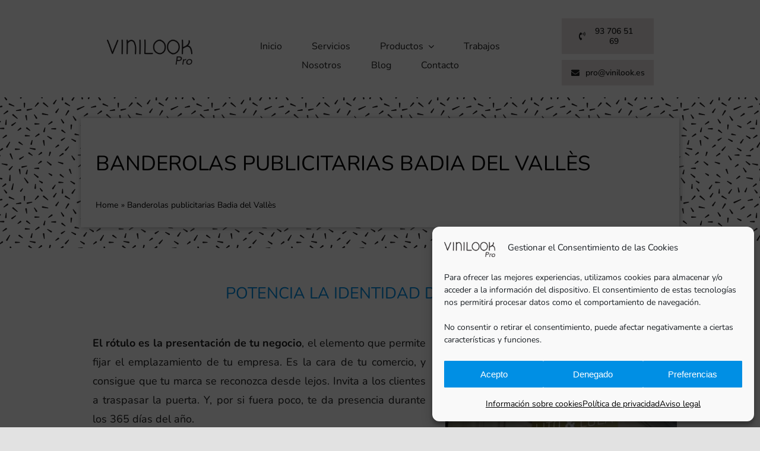

--- FILE ---
content_type: text/html; charset=UTF-8
request_url: https://vinilook.es/banderolas-publicitarias-badia-del-valles/
body_size: 25692
content:
<!DOCTYPE html>
<html class="avada-html-layout-wide avada-html-header-position-top avada-is-100-percent-template" lang="es">
<head>
<meta http-equiv="X-UA-Compatible" content="IE=edge" />
<meta http-equiv="Content-Type" content="text/html; charset=utf-8"/>
<meta name="viewport" content="width=device-width, initial-scale=1" />
<style id="awlb-live-editor">.fusion-builder-live .fusion-builder-live-toolbar .fusion-toolbar-nav > li.fusion-branding .fusion-builder-logo-wrapper .fusiona-avada-logo {background: url( https://qualitystudio.es/img/qs-logotheme.jpg ) no-repeat center !important;
background-size: contain !important;
width: 30px;
height: 30px;}.fusion-builder-live .fusion-builder-live-toolbar .fusion-toolbar-nav > li.fusion-branding .fusion-builder-logo-wrapper .fusiona-avada-logo:before {
display: none;
}</style><meta name='robots' content='index, follow, max-image-preview:large, max-snippet:-1, max-video-preview:-1' />
<!-- This site is optimized with the Yoast SEO plugin v26.7 - https://yoast.com/wordpress/plugins/seo/ -->
<title>Banderolas publicitarias Badia del Vallès Vinilook®Pro - Presencia de comercios</title>
<meta name="description" content="Potencia la visibilidad de tu comercio y tus eventos con nuestras banderolas publicitarias Badia del Vallès: banderolas, letreros, rótulos corpóreos, etc." />
<link rel="canonical" href="https://vinilook.es/banderolas-publicitarias-badia-del-valles/" />
<meta property="og:locale" content="es_ES" />
<meta property="og:type" content="article" />
<meta property="og:title" content="Banderolas publicitarias Badia del Vallès Vinilook®Pro - Presencia de comercios" />
<meta property="og:description" content="Potencia la visibilidad de tu comercio y tus eventos con nuestras banderolas publicitarias Badia del Vallès: banderolas, letreros, rótulos corpóreos, etc." />
<meta property="og:url" content="https://vinilook.es/banderolas-publicitarias-badia-del-valles/" />
<meta property="og:site_name" content="Vinilook" />
<meta property="article:publisher" content="https://www.facebook.com/vinilook" />
<meta name="twitter:card" content="summary_large_image" />
<meta name="twitter:label1" content="Tiempo de lectura" />
<meta name="twitter:data1" content="26 minutos" />
<script type="application/ld+json" class="yoast-schema-graph">{"@context":"https://schema.org","@graph":[{"@type":"WebPage","@id":"https://vinilook.es/banderolas-publicitarias-badia-del-valles/","url":"https://vinilook.es/banderolas-publicitarias-badia-del-valles/","name":"Banderolas publicitarias Badia del Vallès Vinilook®Pro - Presencia de comercios","isPartOf":{"@id":"https://vinilook.es/#website"},"datePublished":"2024-05-29T08:37:22+00:00","description":"Potencia la visibilidad de tu comercio y tus eventos con nuestras banderolas publicitarias Badia del Vallès: banderolas, letreros, rótulos corpóreos, etc.","breadcrumb":{"@id":"https://vinilook.es/banderolas-publicitarias-badia-del-valles/#breadcrumb"},"inLanguage":"es","potentialAction":[{"@type":"ReadAction","target":["https://vinilook.es/banderolas-publicitarias-badia-del-valles/"]}]},{"@type":"BreadcrumbList","@id":"https://vinilook.es/banderolas-publicitarias-badia-del-valles/#breadcrumb","itemListElement":[{"@type":"ListItem","position":1,"name":"Inicio","item":"https://vinilook.es/"},{"@type":"ListItem","position":2,"name":"Banderolas publicitarias Badia del Vallès"}]},{"@type":"WebSite","@id":"https://vinilook.es/#website","url":"https://vinilook.es/","name":"Vinilook","description":"Vinilos para empresas","publisher":{"@id":"https://vinilook.es/#organization"},"potentialAction":[{"@type":"SearchAction","target":{"@type":"EntryPoint","urlTemplate":"https://vinilook.es/?s={search_term_string}"},"query-input":{"@type":"PropertyValueSpecification","valueRequired":true,"valueName":"search_term_string"}}],"inLanguage":"es"},{"@type":"Organization","@id":"https://vinilook.es/#organization","name":"Vinilook","url":"https://vinilook.es/","logo":{"@type":"ImageObject","inLanguage":"es","@id":"https://vinilook.es/#/schema/logo/image/","url":"https://vinilook.es/wp-content/uploads/logo_vinilook1.png","contentUrl":"https://vinilook.es/wp-content/uploads/logo_vinilook1.png","width":206,"height":109,"caption":"Vinilook"},"image":{"@id":"https://vinilook.es/#/schema/logo/image/"},"sameAs":["https://www.facebook.com/vinilook","https://www.instagram.com/vinilookpro/"]}]}</script>
<!-- / Yoast SEO plugin. -->
<link rel="alternate" type="application/rss+xml" title="Vinilook &raquo; Feed" href="https://vinilook.es/feed/" />
<link rel="alternate" type="application/rss+xml" title="Vinilook &raquo; Feed de los comentarios" href="https://vinilook.es/comments/feed/" />
<link rel="icon" href="https://vinilook.es/wp-content/uploads/favicon-vinilook-32.png" type="image/png" />
<!-- Apple Touch Icon -->
<link rel="apple-touch-icon" sizes="180x180" href="https://vinilook.es/wp-content/uploads/Favicon-Vinilook-180.png" type="image/png">
<!-- Android Icon -->
<link rel="icon" sizes="192x192" href="https://vinilook.es/wp-content/uploads/favicon-vinilook-120.png" type="image/png">
<!-- MS Edge Icon -->
<meta name="msapplication-TileImage" content="https://vinilook.es/wp-content/uploads/favicon-vinilook-152.png" type="image/png">
<link rel="alternate" title="oEmbed (JSON)" type="application/json+oembed" href="https://vinilook.es/wp-json/oembed/1.0/embed?url=https%3A%2F%2Fvinilook.es%2Fbanderolas-publicitarias-badia-del-valles%2F" />
<link rel="alternate" title="oEmbed (XML)" type="text/xml+oembed" href="https://vinilook.es/wp-json/oembed/1.0/embed?url=https%3A%2F%2Fvinilook.es%2Fbanderolas-publicitarias-badia-del-valles%2F&#038;format=xml" />
<style id='wp-img-auto-sizes-contain-inline-css' type='text/css'>
img:is([sizes=auto i],[sizes^="auto," i]){contain-intrinsic-size:3000px 1500px}
/*# sourceURL=wp-img-auto-sizes-contain-inline-css */
</style>
<link rel='stylesheet' id='cmplz-general-css' href='//vinilook.es/wp-content/cache/wpfc-minified/l9n0q9hr/4pgog.css' type='text/css' media='all' />
<link rel='stylesheet' id='child-style-css' href='//vinilook.es/wp-content/cache/wpfc-minified/6zd27kh4/4pgog.css' type='text/css' media='all' />
<link rel='stylesheet' id='fusion-dynamic-css-css' href='//vinilook.es/wp-content/cache/wpfc-minified/eghn22q3/4pgog.css' type='text/css' media='all' />
<script type="text/javascript" src="https://vinilook.es/wp-includes/js/jquery/jquery.min.js" id="jquery-core-js"></script>
<script type="text/javascript" id="wp-goal-tracker-ga-js-extra">
/* <![CDATA[ */
var wpGoalTrackerGaEvents = {"pending":{"view_item":[],"begin_checkout":[],"add_to_cart":[],"view_cart":[],"purchase":[]}};
var wpGoalTrackerGa = {"version":"1.1.6","is_front_page":"","trackLinks":{"enabled":true,"type":"external"},"trackEmailLinks":"1","pageSpeedTracking":"","click":[{"selector":".fusion-form-submit-field","eventName":"QS Enviar formulario Events","isRecommended":"","props":[],"id":5116},{"selector":"#enviar","eventName":"QS Enviar formulario","isRecommended":"","props":[],"id":5117},{"selector":"driveclick","eventName":"QS Clic en calcular ruta","isRecommended":"","props":[],"id":5118},{"selector":"a[href^=mailto]","eventName":"QS enviar mail","isRecommended":"","props":[],"id":5119},{"selector":"#enviar2","eventName":"QS Enviar formulario","isRecommended":"","props":[],"id":5120},{"selector":"a[href^=tel]","eventName":"QS Tel\u00e9fono","isRecommended":"","props":[],"id":5121},{"selector":"a[href*=\"wa.me\"]","eventName":"QS Clic en whatsapp","isRecommended":"","props":[],"id":5122},{"selector":"qlwapp","eventName":"QS Clic en whatsapp","isRecommended":"","props":[],"id":5123},{"selector":"qlwapp","eventName":"QS Clic en whatsapp","isRecommended":"","props":[],"id":5124}],"visibility":[],"pageTitle":"Banderolas publicitarias Badia del Vall\u00e8s"};
//# sourceURL=wp-goal-tracker-ga-js-extra
/* ]]> */
</script>
<script type="text/javascript" src="https://vinilook.es/wp-content/plugins/goal-tracker-ga/public/js/wp-goal-tracker-ga-public.js" id="wp-goal-tracker-ga-js"></script>
<link rel="https://api.w.org/" href="https://vinilook.es/wp-json/" /><link rel="alternate" title="JSON" type="application/json" href="https://vinilook.es/wp-json/wp/v2/pages/7269" /><link rel="EditURI" type="application/rsd+xml" title="RSD" href="https://vinilook.es/xmlrpc.php?rsd" />
<meta name="generator" content="WordPress 6.9" />
<link rel='shortlink' href='https://vinilook.es/?p=7269' />
<link rel="manifest" href="https://vinilook.es/wp-json/wp/v2/web-app-manifest">
<meta name="theme-color" content="#ffffff">
<meta name="apple-mobile-web-app-title" content="Vinilook">
<meta name="application-name" content="Vinilook">
<style>.cmplz-hidden {
display: none !important;
}</style><style type="text/css" id="css-fb-visibility">@media screen and (max-width: 640px){.fusion-no-small-visibility{display:none !important;}body .sm-text-align-center{text-align:center !important;}body .sm-text-align-left{text-align:left !important;}body .sm-text-align-right{text-align:right !important;}body .sm-text-align-justify{text-align:justify !important;}body .sm-flex-align-center{justify-content:center !important;}body .sm-flex-align-flex-start{justify-content:flex-start !important;}body .sm-flex-align-flex-end{justify-content:flex-end !important;}body .sm-mx-auto{margin-left:auto !important;margin-right:auto !important;}body .sm-ml-auto{margin-left:auto !important;}body .sm-mr-auto{margin-right:auto !important;}body .fusion-absolute-position-small{position:absolute;width:100%;}.awb-sticky.awb-sticky-small{ position: sticky; top: var(--awb-sticky-offset,0); }}@media screen and (min-width: 641px) and (max-width: 1024px){.fusion-no-medium-visibility{display:none !important;}body .md-text-align-center{text-align:center !important;}body .md-text-align-left{text-align:left !important;}body .md-text-align-right{text-align:right !important;}body .md-text-align-justify{text-align:justify !important;}body .md-flex-align-center{justify-content:center !important;}body .md-flex-align-flex-start{justify-content:flex-start !important;}body .md-flex-align-flex-end{justify-content:flex-end !important;}body .md-mx-auto{margin-left:auto !important;margin-right:auto !important;}body .md-ml-auto{margin-left:auto !important;}body .md-mr-auto{margin-right:auto !important;}body .fusion-absolute-position-medium{position:absolute;width:100%;}.awb-sticky.awb-sticky-medium{ position: sticky; top: var(--awb-sticky-offset,0); }}@media screen and (min-width: 1025px){.fusion-no-large-visibility{display:none !important;}body .lg-text-align-center{text-align:center !important;}body .lg-text-align-left{text-align:left !important;}body .lg-text-align-right{text-align:right !important;}body .lg-text-align-justify{text-align:justify !important;}body .lg-flex-align-center{justify-content:center !important;}body .lg-flex-align-flex-start{justify-content:flex-start !important;}body .lg-flex-align-flex-end{justify-content:flex-end !important;}body .lg-mx-auto{margin-left:auto !important;margin-right:auto !important;}body .lg-ml-auto{margin-left:auto !important;}body .lg-mr-auto{margin-right:auto !important;}body .fusion-absolute-position-large{position:absolute;width:100%;}.awb-sticky.awb-sticky-large{ position: sticky; top: var(--awb-sticky-offset,0); }}</style><style type="text/css" id="fusion-branding-style">#wpadminbar .avada-menu > .ab-item:before,#wpadminbar > #wp-toolbar #wp-admin-bar-fb-edit > .ab-item:before {background: url( https://qualitystudio.es/img/qs-logotheme-20.jpg ) no-repeat center !important;background-size: auto !important;content: "" !important;
padding: 2px 0;
width: 20px;
height: 20px;
background-size: contain !important;}</style>		<script type="text/javascript">
var doc = document.documentElement;
doc.setAttribute( 'data-useragent', navigator.userAgent );
</script>
<!-- Global site tag (gtag.js) - Google Analytics -->
<script type="text/plain" data-service="google-analytics" data-category="statistics" async data-cmplz-src="https://www.googletagmanager.com/gtag/js?id=G-G3TMB8FEQ4"></script>
<script>
window.dataLayer = window.dataLayer || [];
function gtag(){dataLayer.push(arguments);}
gtag('js', new Date());
gtag('config', 'G-G3TMB8FEQ4');
</script>
<style id='global-styles-inline-css' type='text/css'>
:root{--wp--preset--aspect-ratio--square: 1;--wp--preset--aspect-ratio--4-3: 4/3;--wp--preset--aspect-ratio--3-4: 3/4;--wp--preset--aspect-ratio--3-2: 3/2;--wp--preset--aspect-ratio--2-3: 2/3;--wp--preset--aspect-ratio--16-9: 16/9;--wp--preset--aspect-ratio--9-16: 9/16;--wp--preset--color--black: #000000;--wp--preset--color--cyan-bluish-gray: #abb8c3;--wp--preset--color--white: #ffffff;--wp--preset--color--pale-pink: #f78da7;--wp--preset--color--vivid-red: #cf2e2e;--wp--preset--color--luminous-vivid-orange: #ff6900;--wp--preset--color--luminous-vivid-amber: #fcb900;--wp--preset--color--light-green-cyan: #7bdcb5;--wp--preset--color--vivid-green-cyan: #00d084;--wp--preset--color--pale-cyan-blue: #8ed1fc;--wp--preset--color--vivid-cyan-blue: #0693e3;--wp--preset--color--vivid-purple: #9b51e0;--wp--preset--color--awb-color-1: rgba(255,255,255,1);--wp--preset--color--awb-color-2: rgba(249,249,251,1);--wp--preset--color--awb-color-3: rgba(226,226,226,1);--wp--preset--color--awb-color-4: rgba(0,143,228,1);--wp--preset--color--awb-color-5: rgba(74,78,87,1);--wp--preset--color--awb-color-6: rgba(33,41,52,1);--wp--preset--color--awb-color-7: rgba(30,30,30,1);--wp--preset--color--awb-color-8: rgba(0,0,0,1);--wp--preset--color--awb-color-custom-10: rgba(101,188,123,1);--wp--preset--color--awb-color-custom-11: rgba(232,227,226,1);--wp--preset--color--awb-color-custom-12: rgba(147,149,152,1);--wp--preset--color--awb-color-custom-13: rgba(242,243,245,1);--wp--preset--color--awb-color-custom-14: rgba(255,255,255,0.8);--wp--preset--color--awb-color-custom-15: rgba(250,186,164,1);--wp--preset--color--awb-color-custom-16: rgba(242,243,245,0.7);--wp--preset--color--awb-color-custom-17: rgba(51,51,51,1);--wp--preset--color--awb-color-custom-18: rgba(38,48,62,1);--wp--preset--gradient--vivid-cyan-blue-to-vivid-purple: linear-gradient(135deg,rgb(6,147,227) 0%,rgb(155,81,224) 100%);--wp--preset--gradient--light-green-cyan-to-vivid-green-cyan: linear-gradient(135deg,rgb(122,220,180) 0%,rgb(0,208,130) 100%);--wp--preset--gradient--luminous-vivid-amber-to-luminous-vivid-orange: linear-gradient(135deg,rgb(252,185,0) 0%,rgb(255,105,0) 100%);--wp--preset--gradient--luminous-vivid-orange-to-vivid-red: linear-gradient(135deg,rgb(255,105,0) 0%,rgb(207,46,46) 100%);--wp--preset--gradient--very-light-gray-to-cyan-bluish-gray: linear-gradient(135deg,rgb(238,238,238) 0%,rgb(169,184,195) 100%);--wp--preset--gradient--cool-to-warm-spectrum: linear-gradient(135deg,rgb(74,234,220) 0%,rgb(151,120,209) 20%,rgb(207,42,186) 40%,rgb(238,44,130) 60%,rgb(251,105,98) 80%,rgb(254,248,76) 100%);--wp--preset--gradient--blush-light-purple: linear-gradient(135deg,rgb(255,206,236) 0%,rgb(152,150,240) 100%);--wp--preset--gradient--blush-bordeaux: linear-gradient(135deg,rgb(254,205,165) 0%,rgb(254,45,45) 50%,rgb(107,0,62) 100%);--wp--preset--gradient--luminous-dusk: linear-gradient(135deg,rgb(255,203,112) 0%,rgb(199,81,192) 50%,rgb(65,88,208) 100%);--wp--preset--gradient--pale-ocean: linear-gradient(135deg,rgb(255,245,203) 0%,rgb(182,227,212) 50%,rgb(51,167,181) 100%);--wp--preset--gradient--electric-grass: linear-gradient(135deg,rgb(202,248,128) 0%,rgb(113,206,126) 100%);--wp--preset--gradient--midnight: linear-gradient(135deg,rgb(2,3,129) 0%,rgb(40,116,252) 100%);--wp--preset--font-size--small: 13.5px;--wp--preset--font-size--medium: 20px;--wp--preset--font-size--large: 27px;--wp--preset--font-size--x-large: 42px;--wp--preset--font-size--normal: 18px;--wp--preset--font-size--xlarge: 36px;--wp--preset--font-size--huge: 54px;--wp--preset--spacing--20: 0.44rem;--wp--preset--spacing--30: 0.67rem;--wp--preset--spacing--40: 1rem;--wp--preset--spacing--50: 1.5rem;--wp--preset--spacing--60: 2.25rem;--wp--preset--spacing--70: 3.38rem;--wp--preset--spacing--80: 5.06rem;--wp--preset--shadow--natural: 6px 6px 9px rgba(0, 0, 0, 0.2);--wp--preset--shadow--deep: 12px 12px 50px rgba(0, 0, 0, 0.4);--wp--preset--shadow--sharp: 6px 6px 0px rgba(0, 0, 0, 0.2);--wp--preset--shadow--outlined: 6px 6px 0px -3px rgb(255, 255, 255), 6px 6px rgb(0, 0, 0);--wp--preset--shadow--crisp: 6px 6px 0px rgb(0, 0, 0);}:where(.is-layout-flex){gap: 0.5em;}:where(.is-layout-grid){gap: 0.5em;}body .is-layout-flex{display: flex;}.is-layout-flex{flex-wrap: wrap;align-items: center;}.is-layout-flex > :is(*, div){margin: 0;}body .is-layout-grid{display: grid;}.is-layout-grid > :is(*, div){margin: 0;}:where(.wp-block-columns.is-layout-flex){gap: 2em;}:where(.wp-block-columns.is-layout-grid){gap: 2em;}:where(.wp-block-post-template.is-layout-flex){gap: 1.25em;}:where(.wp-block-post-template.is-layout-grid){gap: 1.25em;}.has-black-color{color: var(--wp--preset--color--black) !important;}.has-cyan-bluish-gray-color{color: var(--wp--preset--color--cyan-bluish-gray) !important;}.has-white-color{color: var(--wp--preset--color--white) !important;}.has-pale-pink-color{color: var(--wp--preset--color--pale-pink) !important;}.has-vivid-red-color{color: var(--wp--preset--color--vivid-red) !important;}.has-luminous-vivid-orange-color{color: var(--wp--preset--color--luminous-vivid-orange) !important;}.has-luminous-vivid-amber-color{color: var(--wp--preset--color--luminous-vivid-amber) !important;}.has-light-green-cyan-color{color: var(--wp--preset--color--light-green-cyan) !important;}.has-vivid-green-cyan-color{color: var(--wp--preset--color--vivid-green-cyan) !important;}.has-pale-cyan-blue-color{color: var(--wp--preset--color--pale-cyan-blue) !important;}.has-vivid-cyan-blue-color{color: var(--wp--preset--color--vivid-cyan-blue) !important;}.has-vivid-purple-color{color: var(--wp--preset--color--vivid-purple) !important;}.has-black-background-color{background-color: var(--wp--preset--color--black) !important;}.has-cyan-bluish-gray-background-color{background-color: var(--wp--preset--color--cyan-bluish-gray) !important;}.has-white-background-color{background-color: var(--wp--preset--color--white) !important;}.has-pale-pink-background-color{background-color: var(--wp--preset--color--pale-pink) !important;}.has-vivid-red-background-color{background-color: var(--wp--preset--color--vivid-red) !important;}.has-luminous-vivid-orange-background-color{background-color: var(--wp--preset--color--luminous-vivid-orange) !important;}.has-luminous-vivid-amber-background-color{background-color: var(--wp--preset--color--luminous-vivid-amber) !important;}.has-light-green-cyan-background-color{background-color: var(--wp--preset--color--light-green-cyan) !important;}.has-vivid-green-cyan-background-color{background-color: var(--wp--preset--color--vivid-green-cyan) !important;}.has-pale-cyan-blue-background-color{background-color: var(--wp--preset--color--pale-cyan-blue) !important;}.has-vivid-cyan-blue-background-color{background-color: var(--wp--preset--color--vivid-cyan-blue) !important;}.has-vivid-purple-background-color{background-color: var(--wp--preset--color--vivid-purple) !important;}.has-black-border-color{border-color: var(--wp--preset--color--black) !important;}.has-cyan-bluish-gray-border-color{border-color: var(--wp--preset--color--cyan-bluish-gray) !important;}.has-white-border-color{border-color: var(--wp--preset--color--white) !important;}.has-pale-pink-border-color{border-color: var(--wp--preset--color--pale-pink) !important;}.has-vivid-red-border-color{border-color: var(--wp--preset--color--vivid-red) !important;}.has-luminous-vivid-orange-border-color{border-color: var(--wp--preset--color--luminous-vivid-orange) !important;}.has-luminous-vivid-amber-border-color{border-color: var(--wp--preset--color--luminous-vivid-amber) !important;}.has-light-green-cyan-border-color{border-color: var(--wp--preset--color--light-green-cyan) !important;}.has-vivid-green-cyan-border-color{border-color: var(--wp--preset--color--vivid-green-cyan) !important;}.has-pale-cyan-blue-border-color{border-color: var(--wp--preset--color--pale-cyan-blue) !important;}.has-vivid-cyan-blue-border-color{border-color: var(--wp--preset--color--vivid-cyan-blue) !important;}.has-vivid-purple-border-color{border-color: var(--wp--preset--color--vivid-purple) !important;}.has-vivid-cyan-blue-to-vivid-purple-gradient-background{background: var(--wp--preset--gradient--vivid-cyan-blue-to-vivid-purple) !important;}.has-light-green-cyan-to-vivid-green-cyan-gradient-background{background: var(--wp--preset--gradient--light-green-cyan-to-vivid-green-cyan) !important;}.has-luminous-vivid-amber-to-luminous-vivid-orange-gradient-background{background: var(--wp--preset--gradient--luminous-vivid-amber-to-luminous-vivid-orange) !important;}.has-luminous-vivid-orange-to-vivid-red-gradient-background{background: var(--wp--preset--gradient--luminous-vivid-orange-to-vivid-red) !important;}.has-very-light-gray-to-cyan-bluish-gray-gradient-background{background: var(--wp--preset--gradient--very-light-gray-to-cyan-bluish-gray) !important;}.has-cool-to-warm-spectrum-gradient-background{background: var(--wp--preset--gradient--cool-to-warm-spectrum) !important;}.has-blush-light-purple-gradient-background{background: var(--wp--preset--gradient--blush-light-purple) !important;}.has-blush-bordeaux-gradient-background{background: var(--wp--preset--gradient--blush-bordeaux) !important;}.has-luminous-dusk-gradient-background{background: var(--wp--preset--gradient--luminous-dusk) !important;}.has-pale-ocean-gradient-background{background: var(--wp--preset--gradient--pale-ocean) !important;}.has-electric-grass-gradient-background{background: var(--wp--preset--gradient--electric-grass) !important;}.has-midnight-gradient-background{background: var(--wp--preset--gradient--midnight) !important;}.has-small-font-size{font-size: var(--wp--preset--font-size--small) !important;}.has-medium-font-size{font-size: var(--wp--preset--font-size--medium) !important;}.has-large-font-size{font-size: var(--wp--preset--font-size--large) !important;}.has-x-large-font-size{font-size: var(--wp--preset--font-size--x-large) !important;}
/*# sourceURL=global-styles-inline-css */
</style>
</head>
<body data-cmplz=1 class="wp-singular page-template page-template-100-width page-template-100-width-php page page-id-7269 wp-theme-Avada wp-child-theme-Avada-Child-Theme fusion-image-hovers fusion-pagination-sizing fusion-button_type-flat fusion-button_span-no fusion-button_gradient-linear avada-image-rollover-circle-no avada-image-rollover-yes avada-image-rollover-direction-left fusion-body ltr fusion-sticky-header no-tablet-sticky-header no-mobile-slidingbar no-mobile-totop fusion-disable-outline fusion-sub-menu-fade mobile-logo-pos-left layout-wide-mode avada-has-boxed-modal-shadow- layout-scroll-offset-full avada-has-zero-margin-offset-top fusion-top-header menu-text-align-center mobile-menu-design-classic fusion-show-pagination-text fusion-header-layout-v2 avada-responsive avada-footer-fx-none avada-menu-highlight-style-bottombar fusion-search-form-classic fusion-main-menu-search-overlay fusion-avatar-circle avada-dropdown-styles avada-blog-layout-large avada-blog-archive-layout-large avada-header-shadow-no avada-menu-icon-position-left avada-has-megamenu-shadow avada-has-mobile-menu-search avada-has-main-nav-search-icon avada-has-megamenu-item-divider avada-has-titlebar-bar_and_content avada-header-border-color-full-transparent avada-has-pagination-width_height avada-flyout-menu-direction-fade avada-ec-views-v1" data-awb-post-id="7269">
<a class="skip-link screen-reader-text" href="#content">Saltar al contenido</a>
<div id="boxed-wrapper">
<div id="wrapper" class="fusion-wrapper">
<div id="home" style="position:relative;top:-1px;"></div>
<div class="fusion-tb-header"><div class="fusion-fullwidth fullwidth-box fusion-builder-row-1 fusion-flex-container hundred-percent-fullwidth non-hundred-percent-height-scrolling fusion-no-small-visibility fusion-sticky-container fusion-custom-z-index" style="--awb-background-repeat:repeat;--awb-border-radius-top-left:0px;--awb-border-radius-top-right:0px;--awb-border-radius-bottom-right:0px;--awb-border-radius-bottom-left:0px;--awb-z-index:152;--awb-padding-top:0px;--awb-padding-right:5%;--awb-padding-bottom:0px;--awb-padding-left:5%;--awb-padding-top-small:20px;--awb-padding-bottom-small:20px;--awb-background-color:#ffffff;--awb-flex-wrap:wrap;" data-transition-offset="0" data-scroll-offset="0" data-sticky-small-visibility="1" data-sticky-medium-visibility="1" data-sticky-large-visibility="1" ><div class="fusion-builder-row fusion-row fusion-flex-align-items-center fusion-flex-justify-content-center fusion-flex-content-wrap" style="width:104% !important;max-width:104% !important;margin-left: calc(-4% / 2 );margin-right: calc(-4% / 2 );"><div class="fusion-layout-column fusion_builder_column fusion-builder-column-0 fusion_builder_column_5_6 5_6 fusion-flex-column fusion-flex-align-self-center" style="--awb-padding-right:15px;--awb-padding-left:15px;--awb-bg-color:#ffffff;--awb-bg-color-hover:#ffffff;--awb-bg-size:cover;--awb-width-large:83.333333333333%;--awb-margin-top-large:0px;--awb-spacing-right-large:2.304%;--awb-margin-bottom-large:0px;--awb-spacing-left-large:2.304%;--awb-width-medium:83.333333333333%;--awb-order-medium:0;--awb-spacing-right-medium:2.304%;--awb-spacing-left-medium:2.304%;--awb-width-small:50%;--awb-order-small:0;--awb-spacing-right-small:3.84%;--awb-spacing-left-small:3.84%;"><div class="fusion-column-wrapper fusion-column-has-shadow fusion-flex-justify-content-center fusion-content-layout-column"><div class="fusion-builder-row fusion-builder-row-inner fusion-row fusion-flex-align-items-center fusion-flex-justify-content-center fusion-flex-content-wrap" style="width:104% !important;max-width:104% !important;margin-left: calc(-4% / 2 );margin-right: calc(-4% / 2 );"><div class="fusion-layout-column fusion_builder_column_inner fusion-builder-nested-column-0 fusion_builder_column_inner_1_1 1_1 fusion-flex-column" style="--awb-padding-top:0%;--awb-bg-size:cover;--awb-width-large:100%;--awb-margin-top-large:0px;--awb-spacing-right-large:1.92%;--awb-margin-bottom-large:20px;--awb-spacing-left-large:1.92%;--awb-width-medium:100%;--awb-order-medium:0;--awb-spacing-right-medium:1.92%;--awb-spacing-left-medium:1.92%;--awb-width-small:100%;--awb-order-small:0;--awb-spacing-right-small:1.92%;--awb-spacing-left-small:1.92%;"><div class="fusion-column-wrapper fusion-column-has-shadow fusion-flex-justify-content-flex-start fusion-content-layout-column"></div></div><div class="fusion-layout-column fusion_builder_column_inner fusion-builder-nested-column-1 fusion_builder_column_inner_1_5 1_5 fusion-flex-column fusion-flex-align-self-center" style="--awb-padding-right:10px;--awb-padding-left:10px;--awb-bg-size:cover;--awb-width-large:20%;--awb-margin-top-large:0px;--awb-spacing-right-large:9.6%;--awb-margin-bottom-large:20px;--awb-spacing-left-large:10px;--awb-width-medium:20%;--awb-order-medium:0;--awb-spacing-right-medium:9.6%;--awb-spacing-left-medium:10px;--awb-width-small:100%;--awb-order-small:0;--awb-spacing-right-small:1.92%;--awb-spacing-left-small:1.92%;"><div class="fusion-column-wrapper fusion-column-has-shadow fusion-flex-justify-content-center fusion-content-layout-column"><div class="fusion-image-element " style="text-align:center;--awb-caption-title-font-family:var(--h2_typography-font-family);--awb-caption-title-font-weight:var(--h2_typography-font-weight);--awb-caption-title-font-style:var(--h2_typography-font-style);--awb-caption-title-size:var(--h2_typography-font-size);--awb-caption-title-transform:var(--h2_typography-text-transform);--awb-caption-title-line-height:var(--h2_typography-line-height);--awb-caption-title-letter-spacing:var(--h2_typography-letter-spacing);"><span class=" has-fusion-standard-logo has-fusion-sticky-logo has-fusion-mobile-logo fusion-imageframe imageframe-none imageframe-1 hover-type-none"><a class="fusion-no-lightbox" href="https://vinilook.es/" target="_self"><img decoding="async" src="https://vinilook.es/wp-content/uploads/vinilook-pro-206.png" data-orig-src="https://vinilook.es/wp-content/uploads/vinilook-pro-206.png" srcset="data:image/svg+xml,%3Csvg%20xmlns%3D%27http%3A%2F%2Fwww.w3.org%2F2000%2Fsvg%27%20width%3D%27206%27%20height%3D%2796%27%20viewBox%3D%270%200%20206%2096%27%3E%3Crect%20width%3D%27206%27%20height%3D%2796%27%20fill-opacity%3D%220%22%2F%3E%3C%2Fsvg%3E" data-srcset="https://vinilook.es/wp-content/uploads/vinilook-pro-206.png 1x, 2x" style="max-height:96px;height:auto;" width="206" height="96" class="lazyload img-responsive fusion-standard-logo" alt="Vinilook Logo" /><img decoding="async" src="https://vinilook.es/wp-content/uploads/vinilook-pro-206.png" data-orig-src="https://vinilook.es/wp-content/uploads/vinilook-pro-206.png" srcset="data:image/svg+xml,%3Csvg%20xmlns%3D%27http%3A%2F%2Fwww.w3.org%2F2000%2Fsvg%27%20width%3D%27206%27%20height%3D%2796%27%20viewBox%3D%270%200%20206%2096%27%3E%3Crect%20width%3D%27206%27%20height%3D%2796%27%20fill-opacity%3D%220%22%2F%3E%3C%2Fsvg%3E" data-srcset="https://vinilook.es/wp-content/uploads/vinilook-pro-206.png 1x, 2x" style="max-height:96px;height:auto;" width="206" height="96" class="lazyload img-responsive fusion-sticky-logo" alt="Vinilook Logo" /><img decoding="async" src="https://vinilook.es/wp-content/uploads/vinilook-pro-206.png" data-orig-src="https://vinilook.es/wp-content/uploads/logo_vinilook-pro-mobile.png" srcset="data:image/svg+xml,%3Csvg%20xmlns%3D%27http%3A%2F%2Fwww.w3.org%2F2000%2Fsvg%27%20width%3D%27206%27%20height%3D%2796%27%20viewBox%3D%270%200%20206%2096%27%3E%3Crect%20width%3D%27206%27%20height%3D%2796%27%20fill-opacity%3D%220%22%2F%3E%3C%2Fsvg%3E" data-srcset="https://vinilook.es/wp-content/uploads/logo_vinilook-pro-mobile.png 1x, https://vinilook.es/wp-content/uploads/vinilook-pro-206.png 2x" style="max-height:56px;height:auto;" retina_url="https://vinilook.es/wp-content/uploads/vinilook-pro-206.png" width="120" height="56" class="lazyload img-responsive fusion-mobile-logo" alt="Vinilook Logo" /></a></span></div></div></div><div class="fusion-layout-column fusion_builder_column_inner fusion-builder-nested-column-2 fusion_builder_column_inner_3_5 3_5 fusion-flex-column fusion-flex-align-self-flex-end" style="--awb-bg-size:cover;--awb-width-large:60%;--awb-margin-top-large:0px;--awb-spacing-right-large:3.2%;--awb-margin-bottom-large:20px;--awb-spacing-left-large:3.2%;--awb-width-medium:60%;--awb-order-medium:0;--awb-spacing-right-medium:3.2%;--awb-spacing-left-medium:3.2%;--awb-width-small:100%;--awb-order-small:0;--awb-spacing-right-small:1.92%;--awb-spacing-left-small:1.92%;"><div class="fusion-column-wrapper fusion-column-has-shadow fusion-flex-justify-content-flex-start fusion-content-layout-column"><nav class="awb-menu awb-menu_row awb-menu_em-hover mobile-mode-collapse-to-button awb-menu_icons-left awb-menu_dc-yes mobile-trigger-fullwidth-off awb-menu_mobile-toggle awb-menu_indent-left mobile-size-full-absolute loading mega-menu-loading awb-menu_desktop awb-menu_dropdown awb-menu_expand-right awb-menu_transition-slide_up textomenu" style="--awb-margin-bottom:20px;--awb-text-transform:none;--awb-align-items:flex-end;--awb-justify-content:center;--awb-items-padding-right:25px;--awb-items-padding-left:25px;--awb-border-top:0px;--awb-color:#1e1e1e;--awb-active-color:#736b69;--awb-active-bg:#ffffff;--awb-active-border-top:0px;--awb-active-border-color:#ffffff;--awb-submenu-color:#736b69;--awb-submenu-bg:#ffffff;--awb-submenu-sep-color:#736b69;--awb-submenu-items-padding-top:15px;--awb-submenu-items-padding-right:5px;--awb-submenu-items-padding-bottom:15px;--awb-submenu-items-padding-left:5px;--awb-submenu-border-radius-top-left:0px;--awb-submenu-border-radius-top-right:0px;--awb-submenu-active-bg:#e8e3e2;--awb-submenu-active-color:#736b69;--awb-submenu-font-size:16px;--awb-submenu-text-transform:none;--awb-submenu-max-width:650px;--awb-icons-size:18;--awb-icons-color:#000000;--awb-icons-hover-color:#e8e3e2;--awb-main-justify-content:flex-start;--awb-mobile-nav-button-align-hor:flex-end;--awb-mobile-nav-items-height:55;--awb-mobile-active-bg:#65bc7b;--awb-mobile-active-color:#ffffff;--awb-mobile-trigger-font-size:25px;--awb-mobile-trigger-color:#000000;--awb-mobile-nav-trigger-bottom-margin:20px;--awb-mobile-sep-color:#ffffff;--awb-mobile-justify:flex-start;--awb-mobile-caret-left:auto;--awb-mobile-caret-right:0;--awb-fusion-font-family-typography:inherit;--awb-fusion-font-style-typography:normal;--awb-fusion-font-weight-typography:400;--awb-fusion-font-family-submenu-typography:inherit;--awb-fusion-font-style-submenu-typography:normal;--awb-fusion-font-weight-submenu-typography:400;--awb-fusion-font-family-mobile-typography:inherit;--awb-fusion-font-style-mobile-typography:normal;--awb-fusion-font-weight-mobile-typography:400;" aria-label="Menú" data-breakpoint="640" data-count="0" data-transition-type="center-grow" data-transition-time="300" data-expand="right"><button type="button" class="awb-menu__m-toggle" aria-expanded="false" aria-controls="menu-menu"><span class="awb-menu__m-toggle-inner"><span class="collapsed-nav-text">Go to...</span><span class="awb-menu__m-collapse-icon"><span class="awb-menu__m-collapse-icon-open fa-bars fas"></span><span class="awb-menu__m-collapse-icon-close fa-times fas"></span></span></span></button><ul id="menu-menu" class="fusion-menu awb-menu__main-ul awb-menu__main-ul_row"><li  id="menu-item-1048"  class="menu-item menu-item-type-post_type menu-item-object-page menu-item-home menu-item-1048 awb-menu__li awb-menu__main-li awb-menu__main-li_regular"  data-item-id="1048"><span class="awb-menu__main-background-default awb-menu__main-background-default_center-grow"></span><span class="awb-menu__main-background-active awb-menu__main-background-active_center-grow"></span><a  href="https://vinilook.es/" class="awb-menu__main-a awb-menu__main-a_regular"><span class="menu-text">Inicio</span></a></li><li  id="menu-item-1077"  class="menu-item menu-item-type-post_type menu-item-object-page menu-item-1077 awb-menu__li awb-menu__main-li awb-menu__main-li_regular"  data-item-id="1077"><span class="awb-menu__main-background-default awb-menu__main-background-default_center-grow"></span><span class="awb-menu__main-background-active awb-menu__main-background-active_center-grow"></span><a  href="https://vinilook.es/impresion-de-vinilos-para-empresas/" class="awb-menu__main-a awb-menu__main-a_regular"><span class="menu-text">Servicios</span></a></li><li  id="menu-item-1076"  class="menu-item menu-item-type-post_type menu-item-object-page menu-item-has-children menu-item-1076 awb-menu__li awb-menu__main-li awb-menu__main-li_regular"  data-item-id="1076"><span class="awb-menu__main-background-default awb-menu__main-background-default_center-grow"></span><span class="awb-menu__main-background-active awb-menu__main-background-active_center-grow"></span><a  href="https://vinilook.es/senalizacion-adhesiva-y-visibilidad/" class="awb-menu__main-a awb-menu__main-a_regular"><span class="menu-text">Productos</span><span class="awb-menu__open-nav-submenu-hover"></span></a><button type="button" aria-label="Open submenu of Productos" aria-expanded="false" class="awb-menu__open-nav-submenu_mobile awb-menu__open-nav-submenu_main"></button><ul class="awb-menu__sub-ul awb-menu__sub-ul_main"><li  id="menu-item-1050"  class="menu-item menu-item-type-post_type menu-item-object-page menu-item-1050 awb-menu__li awb-menu__sub-li" ><a  href="https://vinilook.es/senalizacion-adhesiva-y-visibilidad/banderolas-publicitarias/" class="awb-menu__sub-a"><span>Banderolas publicitarias</span></a></li><li  id="menu-item-1054"  class="menu-item menu-item-type-post_type menu-item-object-page menu-item-1054 awb-menu__li awb-menu__sub-li" ><a  href="https://vinilook.es/senalizacion-adhesiva-y-visibilidad/letras-corporeas/" class="awb-menu__sub-a"><span>Corpóreos</span></a></li><li  id="menu-item-1058"  class="menu-item menu-item-type-post_type menu-item-object-page menu-item-1058 awb-menu__li awb-menu__sub-li" ><a  href="https://vinilook.es/senalizacion-adhesiva-y-visibilidad/impresion-de-lonas/" class="awb-menu__sub-a"><span>Lonas</span></a></li><li  id="menu-item-1059"  class="menu-item menu-item-type-post_type menu-item-object-page menu-item-1059 awb-menu__li awb-menu__sub-li" ><a  href="https://vinilook.es/senalizacion-adhesiva-y-visibilidad/pizarras-personalizadas/" class="awb-menu__sub-a"><span>Pizarras personalizadas</span></a></li><li  id="menu-item-1060"  class="menu-item menu-item-type-post_type menu-item-object-page menu-item-1060 awb-menu__li awb-menu__sub-li" ><a  href="https://vinilook.es/senalizacion-adhesiva-y-visibilidad/placas-de-senalizacion/" class="awb-menu__sub-a"><span>Placas y señalización</span></a></li><li  id="menu-item-1062"  class="menu-item menu-item-type-post_type menu-item-object-page menu-item-1062 awb-menu__li awb-menu__sub-li" ><a  href="https://vinilook.es/senalizacion-adhesiva-y-visibilidad/publicidad-en-el-punto-de-venta/" class="awb-menu__sub-a"><span>Publicidad en el punto de venta</span></a></li><li  id="menu-item-1063"  class="menu-item menu-item-type-post_type menu-item-object-page menu-item-1063 awb-menu__li awb-menu__sub-li" ><a  href="https://vinilook.es/senalizacion-adhesiva-y-visibilidad/rotulacion-de-vehiculos-con-vinilo/" class="awb-menu__sub-a"><span>Rotulación de vehículos</span></a></li><li  id="menu-item-1064"  class="menu-item menu-item-type-post_type menu-item-object-page menu-item-1064 awb-menu__li awb-menu__sub-li" ><a  href="https://vinilook.es/senalizacion-adhesiva-y-visibilidad/rotulos-para-negocios/" class="awb-menu__sub-a"><span>Rótulos</span></a></li><li  id="menu-item-1065"  class="menu-item menu-item-type-post_type menu-item-object-page menu-item-1065 awb-menu__li awb-menu__sub-li" ><a  href="https://vinilook.es/senalizacion-adhesiva-y-visibilidad/impresion-de-vinilos-adhesivos/" class="awb-menu__sub-a"><span>Vinilos adhesivos</span></a></li></ul></li><li  id="menu-item-1075"  class="menu-item menu-item-type-post_type menu-item-object-page menu-item-1075 awb-menu__li awb-menu__main-li awb-menu__main-li_regular"  data-item-id="1075"><span class="awb-menu__main-background-default awb-menu__main-background-default_center-grow"></span><span class="awb-menu__main-background-active awb-menu__main-background-active_center-grow"></span><a  href="https://vinilook.es/proyectos-de-senalizacion-y-visibilidad/" class="awb-menu__main-a awb-menu__main-a_regular"><span class="menu-text">Trabajos</span></a></li><li  id="menu-item-1074"  class="menu-item menu-item-type-post_type menu-item-object-page menu-item-1074 awb-menu__li awb-menu__main-li awb-menu__main-li_regular"  data-item-id="1074"><span class="awb-menu__main-background-default awb-menu__main-background-default_center-grow"></span><span class="awb-menu__main-background-active awb-menu__main-background-active_center-grow"></span><a  href="https://vinilook.es/senalizacion-y-rotulacion-de-negocios/" class="awb-menu__main-a awb-menu__main-a_regular"><span class="menu-text">Nosotros</span></a></li><li  id="menu-item-1051"  class="menu-item menu-item-type-post_type menu-item-object-page menu-item-1051 awb-menu__li awb-menu__main-li awb-menu__main-li_regular"  data-item-id="1051"><span class="awb-menu__main-background-default awb-menu__main-background-default_center-grow"></span><span class="awb-menu__main-background-active awb-menu__main-background-active_center-grow"></span><a  href="https://vinilook.es/blog/" class="awb-menu__main-a awb-menu__main-a_regular"><span class="menu-text">Blog</span></a></li><li  id="menu-item-1053"  class="menu-item menu-item-type-post_type menu-item-object-page menu-item-1053 awb-menu__li awb-menu__main-li awb-menu__main-li_regular"  data-item-id="1053"><span class="awb-menu__main-background-default awb-menu__main-background-default_center-grow"></span><span class="awb-menu__main-background-active awb-menu__main-background-active_center-grow"></span><a  href="https://vinilook.es/impresiones-en-vinilo/" class="awb-menu__main-a awb-menu__main-a_regular"><span class="menu-text">Contacto</span></a></li></ul></nav></div></div><div class="fusion-layout-column fusion_builder_column_inner fusion-builder-nested-column-3 fusion_builder_column_inner_1_5 1_5 fusion-flex-column fusion-flex-align-self-flex-start" style="--awb-bg-size:cover;--awb-width-large:20%;--awb-margin-top-large:0px;--awb-spacing-right-large:9.6%;--awb-margin-bottom-large:20px;--awb-spacing-left-large:9.6%;--awb-width-medium:20%;--awb-order-medium:0;--awb-spacing-right-medium:9.6%;--awb-spacing-left-medium:9.6%;--awb-width-small:100%;--awb-order-small:0;--awb-spacing-right-small:1.92%;--awb-spacing-left-small:1.92%;"><div class="fusion-column-wrapper fusion-column-has-shadow fusion-flex-justify-content-space-evenly fusion-content-layout-column"><div class="fusion-separator fusion-full-width-sep" style="align-self: center;margin-left: auto;margin-right: auto;margin-top:10px;width:100%;"></div><div style="text-align:center;"><a class="fusion-button button-flat fusion-button-default-size button-custom fusion-button-default button-1 fusion-button-span-yes fusion-button-default-type boton" style="--button_accent_color:#1e1e1e;--button_accent_hover_color:#e8e3e2;--button_border_hover_color:#000000;--button_gradient_top_color:#e8e3e2;--button_gradient_bottom_color:#e8e3e2;--button_gradient_top_color_hover:#939598;--button_gradient_bottom_color_hover:#939598;" target="_self" href="tel:+3493 706 51 69"><i class="fa-phone-volume fas awb-button__icon awb-button__icon--default button-icon-left" aria-hidden="true"></i><span class="fusion-button-text awb-button__text awb-button__text--default">93 706 51 69</span></a></div><div class="fusion-separator fusion-full-width-sep" style="align-self: center;margin-left: auto;margin-right: auto;margin-top:10px;width:100%;"></div><div style="text-align:right;"><a class="fusion-button button-flat fusion-button-default-size button-custom fusion-button-default button-2 fusion-button-span-yes fusion-button-default-type boton" style="--button_accent_color:#1e1e1e;--button_accent_hover_color:#e8e3e2;--button_border_hover_color:#000000;--button_gradient_top_color:#e8e3e2;--button_gradient_bottom_color:#e8e3e2;--button_gradient_top_color_hover:#939598;--button_gradient_bottom_color_hover:#939598;" target="_self" href="mailto: pro@vinilook.es "><i class="fa-envelope fas awb-button__icon awb-button__icon--default button-icon-left" aria-hidden="true"></i><span class="fusion-button-text awb-button__text awb-button__text--default"> pro@vinilook.es </span></a></div></div></div></div></div></div></div></div><div class="fusion-fullwidth fullwidth-box fusion-builder-row-2 fusion-flex-container hundred-percent-fullwidth non-hundred-percent-height-scrolling fusion-no-medium-visibility fusion-no-large-visibility sticky fusion-sticky-container fusion-custom-z-index" style="--awb-border-radius-top-left:0px;--awb-border-radius-top-right:0px;--awb-border-radius-bottom-right:0px;--awb-border-radius-bottom-left:0px;--awb-z-index:152;--awb-padding-top:0px;--awb-padding-right:30px;--awb-padding-bottom:0px;--awb-padding-left:30px;--awb-padding-top-small:10px;--awb-padding-bottom-small:10px;--awb-background-color:#ffffff;--awb-flex-wrap:wrap;" data-transition-offset="0" data-scroll-offset="0" data-sticky-small-visibility="1" data-sticky-medium-visibility="1" data-sticky-large-visibility="1" ><div class="fusion-builder-row fusion-row fusion-flex-align-items-center fusion-flex-justify-content-center fusion-flex-content-wrap" style="width:104% !important;max-width:104% !important;margin-left: calc(-4% / 2 );margin-right: calc(-4% / 2 );"><div class="fusion-layout-column fusion_builder_column fusion-builder-column-1 fusion_builder_column_1_2 1_2 fusion-flex-column" style="--awb-padding-top:2%;--awb-bg-size:cover;--awb-width-large:50%;--awb-margin-top-large:0px;--awb-spacing-right-large:3.84%;--awb-margin-bottom-large:0px;--awb-spacing-left-large:3.84%;--awb-width-medium:50%;--awb-order-medium:0;--awb-spacing-right-medium:3.84%;--awb-spacing-left-medium:3.84%;--awb-width-small:50%;--awb-order-small:0;--awb-spacing-right-small:3.84%;--awb-spacing-left-small:3.84%;"><div class="fusion-column-wrapper fusion-column-has-shadow fusion-flex-justify-content-center fusion-content-layout-column"><div style="text-align:right;"><a class="fusion-button button-flat fusion-button-default-size button-default fusion-button-default button-3 fusion-button-span-yes fusion-button-default-type boton" target="_self" href="mailto: pro@vinilook.es "><i class="fa-envelope fas awb-button__icon awb-button__icon--default button-icon-left" aria-hidden="true"></i><span class="fusion-button-text awb-button__text awb-button__text--default">Email</span></a></div></div></div><div class="fusion-layout-column fusion_builder_column fusion-builder-column-2 fusion_builder_column_1_2 1_2 fusion-flex-column" style="--awb-padding-top:2%;--awb-bg-size:cover;--awb-width-large:50%;--awb-margin-top-large:0px;--awb-spacing-right-large:3.84%;--awb-margin-bottom-large:0px;--awb-spacing-left-large:3.84%;--awb-width-medium:50%;--awb-order-medium:0;--awb-spacing-right-medium:3.84%;--awb-spacing-left-medium:3.84%;--awb-width-small:50%;--awb-order-small:0;--awb-spacing-right-small:3.84%;--awb-spacing-left-small:3.84%;"><div class="fusion-column-wrapper fusion-column-has-shadow fusion-flex-justify-content-center fusion-content-layout-column"><div style="text-align:center;"><a class="fusion-button button-flat fusion-button-default-size button-default fusion-button-default button-4 fusion-button-span-yes fusion-button-default-type boton" target="_self" href="tel:+3493 706 51 69"><i class="fa-phone-volume fas awb-button__icon awb-button__icon--default button-icon-left" aria-hidden="true"></i><span class="fusion-button-text awb-button__text awb-button__text--default">Llama</span></a></div></div></div><div class="fusion-layout-column fusion_builder_column fusion-builder-column-3 fusion_builder_column_1_2 1_2 fusion-flex-column" style="--awb-padding-top:2%;--awb-bg-size:cover;--awb-width-large:50%;--awb-margin-top-large:5px;--awb-spacing-right-large:3.84%;--awb-margin-bottom-large:5px;--awb-spacing-left-large:3.84%;--awb-width-medium:50%;--awb-order-medium:0;--awb-spacing-right-medium:3.84%;--awb-spacing-left-medium:3.84%;--awb-width-small:50%;--awb-order-small:0;--awb-spacing-right-small:3.84%;--awb-spacing-left-small:3.84%;"><div class="fusion-column-wrapper fusion-column-has-shadow fusion-flex-justify-content-center fusion-content-layout-column"><div class="fusion-image-element " style="--awb-caption-title-font-family:var(--h2_typography-font-family);--awb-caption-title-font-weight:var(--h2_typography-font-weight);--awb-caption-title-font-style:var(--h2_typography-font-style);--awb-caption-title-size:var(--h2_typography-font-size);--awb-caption-title-transform:var(--h2_typography-text-transform);--awb-caption-title-line-height:var(--h2_typography-line-height);--awb-caption-title-letter-spacing:var(--h2_typography-letter-spacing);"><span class=" has-fusion-standard-logo has-fusion-sticky-logo has-fusion-mobile-logo fusion-imageframe imageframe-none imageframe-2 hover-type-none"><a class="fusion-no-lightbox" href="https://vinilook.es/" target="_self"><img decoding="async" src="https://vinilook.es/wp-content/uploads/vinilook-pro-206.png" data-orig-src="https://vinilook.es/wp-content/uploads/vinilook-pro-206.png" srcset="data:image/svg+xml,%3Csvg%20xmlns%3D%27http%3A%2F%2Fwww.w3.org%2F2000%2Fsvg%27%20width%3D%27206%27%20height%3D%2796%27%20viewBox%3D%270%200%20206%2096%27%3E%3Crect%20width%3D%27206%27%20height%3D%2796%27%20fill-opacity%3D%220%22%2F%3E%3C%2Fsvg%3E" data-srcset="https://vinilook.es/wp-content/uploads/vinilook-pro-206.png 1x, 2x" style="max-height:96px;height:auto;" width="206" height="96" class="lazyload img-responsive fusion-standard-logo" alt="Vinilook Logo" /><img decoding="async" src="https://vinilook.es/wp-content/uploads/vinilook-pro-206.png" data-orig-src="https://vinilook.es/wp-content/uploads/vinilook-pro-206.png" srcset="data:image/svg+xml,%3Csvg%20xmlns%3D%27http%3A%2F%2Fwww.w3.org%2F2000%2Fsvg%27%20width%3D%27206%27%20height%3D%2796%27%20viewBox%3D%270%200%20206%2096%27%3E%3Crect%20width%3D%27206%27%20height%3D%2796%27%20fill-opacity%3D%220%22%2F%3E%3C%2Fsvg%3E" data-srcset="https://vinilook.es/wp-content/uploads/vinilook-pro-206.png 1x, 2x" style="max-height:96px;height:auto;" width="206" height="96" class="lazyload img-responsive fusion-sticky-logo" alt="Vinilook Logo" /><img decoding="async" src="https://vinilook.es/wp-content/uploads/vinilook-pro-206.png" data-orig-src="https://vinilook.es/wp-content/uploads/logo_vinilook-pro-mobile.png" srcset="data:image/svg+xml,%3Csvg%20xmlns%3D%27http%3A%2F%2Fwww.w3.org%2F2000%2Fsvg%27%20width%3D%27206%27%20height%3D%2796%27%20viewBox%3D%270%200%20206%2096%27%3E%3Crect%20width%3D%27206%27%20height%3D%2796%27%20fill-opacity%3D%220%22%2F%3E%3C%2Fsvg%3E" data-srcset="https://vinilook.es/wp-content/uploads/logo_vinilook-pro-mobile.png 1x, https://vinilook.es/wp-content/uploads/vinilook-pro-206.png 2x" style="max-height:56px;height:auto;" retina_url="https://vinilook.es/wp-content/uploads/vinilook-pro-206.png" width="120" height="56" class="lazyload img-responsive fusion-mobile-logo" alt="Vinilook Logo" /></a></span></div></div></div><div class="fusion-layout-column fusion_builder_column fusion-builder-column-4 fusion_builder_column_1_4 1_4 fusion-flex-column" style="--awb-padding-top:2%;--awb-bg-size:cover;--awb-width-large:25%;--awb-margin-top-large:0px;--awb-spacing-right-large:7.68%;--awb-margin-bottom-large:0px;--awb-spacing-left-large:7.68%;--awb-width-medium:25%;--awb-order-medium:0;--awb-spacing-right-medium:7.68%;--awb-spacing-left-medium:7.68%;--awb-width-small:25%;--awb-order-small:0;--awb-spacing-right-small:7.68%;--awb-spacing-left-small:20px;"><div class="fusion-column-wrapper fusion-column-has-shadow fusion-flex-justify-content-center fusion-content-layout-column"></div></div><div class="fusion-layout-column fusion_builder_column fusion-builder-column-5 fusion_builder_column_1_4 1_4 fusion-flex-column" style="--awb-padding-top:2%;--awb-bg-size:cover;--awb-width-large:25%;--awb-margin-top-large:0px;--awb-spacing-right-large:7.68%;--awb-margin-bottom-large:0px;--awb-spacing-left-large:7.68%;--awb-width-medium:25%;--awb-order-medium:0;--awb-spacing-right-medium:7.68%;--awb-spacing-left-medium:7.68%;--awb-width-small:25%;--awb-order-small:0;--awb-spacing-right-small:7.68%;--awb-spacing-left-small:20px;"><div class="fusion-column-wrapper fusion-column-has-shadow fusion-flex-justify-content-center fusion-content-layout-column"><nav class="awb-menu awb-menu_row awb-menu_em-hover mobile-mode-collapse-to-button awb-menu_icons-left awb-menu_dc-yes mobile-trigger-fullwidth-off awb-menu_mobile-toggle awb-menu_indent-left mobile-size-full-absolute loading mega-menu-loading awb-menu_desktop awb-menu_dropdown awb-menu_expand-right awb-menu_transition-opacity" style="--awb-text-transform:none;--awb-min-height:100px;--awb-bg:#ffffff;--awb-justify-content:flex-end;--awb-items-padding-right:25px;--awb-items-padding-left:25px;--awb-border-top:0px;--awb-color:#000000;--awb-active-color:#fabaa4;--awb-active-bg:#ffffff;--awb-active-border-top:0px;--awb-active-border-color:#ffffff;--awb-submenu-bg:#ffffff;--awb-submenu-sep-color:rgba(0,0,0,0);--awb-submenu-border-radius-top-left:0px;--awb-submenu-border-radius-top-right:0px;--awb-submenu-border-radius-bottom-right:6px;--awb-submenu-border-radius-bottom-left:6px;--awb-submenu-active-bg:#000000;--awb-submenu-active-color:#ffffff;--awb-submenu-font-size:16px;--awb-submenu-text-transform:none;--awb-icons-color:#000000;--awb-icons-hover-color:#fabaa4;--awb-main-justify-content:flex-start;--awb-mobile-nav-button-align-hor:center;--awb-mobile-bg:#e8e3e2;--awb-mobile-nav-items-height:35;--awb-mobile-active-bg:#ffffff;--awb-mobile-active-color:#736b69;--awb-mobile-trigger-font-size:18px;--awb-mobile-trigger-color:#000000;--awb-mobile-nav-trigger-bottom-margin:14px;--awb-mobile-sep-color:#ffffff;--awb-mobile-justify:flex-start;--awb-mobile-caret-left:auto;--awb-mobile-caret-right:0;--awb-box-shadow:0px 4px 4px 0px rgba(0,0,0,0.64);;--awb-fusion-font-family-typography:inherit;--awb-fusion-font-style-typography:normal;--awb-fusion-font-weight-typography:400;--awb-fusion-font-family-submenu-typography:inherit;--awb-fusion-font-style-submenu-typography:normal;--awb-fusion-font-weight-submenu-typography:400;--awb-fusion-font-family-mobile-typography:inherit;--awb-fusion-font-style-mobile-typography:normal;--awb-fusion-font-weight-mobile-typography:400;" aria-label="Menú" data-breakpoint="640" data-count="1" data-transition-type="left" data-transition-time="300" data-expand="right"><button type="button" class="awb-menu__m-toggle awb-menu__m-toggle_no-text" aria-expanded="false" aria-controls="menu-menu"><span class="awb-menu__m-toggle-inner"><span class="collapsed-nav-text"><span class="screen-reader-text">Toggle Navigation</span></span><span class="awb-menu__m-collapse-icon awb-menu__m-collapse-icon_no-text"><span class="awb-menu__m-collapse-icon-open awb-menu__m-collapse-icon-open_no-text fa-bars fas"></span><span class="awb-menu__m-collapse-icon-close awb-menu__m-collapse-icon-close_no-text fa-times fas"></span></span></span></button><ul id="menu-menu-1" class="fusion-menu awb-menu__main-ul awb-menu__main-ul_row"><li   class="menu-item menu-item-type-post_type menu-item-object-page menu-item-home menu-item-1048 awb-menu__li awb-menu__main-li awb-menu__main-li_regular"  data-item-id="1048"><span class="awb-menu__main-background-default awb-menu__main-background-default_left"></span><span class="awb-menu__main-background-active awb-menu__main-background-active_left"></span><a  href="https://vinilook.es/" class="awb-menu__main-a awb-menu__main-a_regular"><span class="menu-text">Inicio</span></a></li><li   class="menu-item menu-item-type-post_type menu-item-object-page menu-item-1077 awb-menu__li awb-menu__main-li awb-menu__main-li_regular"  data-item-id="1077"><span class="awb-menu__main-background-default awb-menu__main-background-default_left"></span><span class="awb-menu__main-background-active awb-menu__main-background-active_left"></span><a  href="https://vinilook.es/impresion-de-vinilos-para-empresas/" class="awb-menu__main-a awb-menu__main-a_regular"><span class="menu-text">Servicios</span></a></li><li   class="menu-item menu-item-type-post_type menu-item-object-page menu-item-has-children menu-item-1076 awb-menu__li awb-menu__main-li awb-menu__main-li_regular"  data-item-id="1076"><span class="awb-menu__main-background-default awb-menu__main-background-default_left"></span><span class="awb-menu__main-background-active awb-menu__main-background-active_left"></span><a  href="https://vinilook.es/senalizacion-adhesiva-y-visibilidad/" class="awb-menu__main-a awb-menu__main-a_regular"><span class="menu-text">Productos</span><span class="awb-menu__open-nav-submenu-hover"></span></a><button type="button" aria-label="Open submenu of Productos" aria-expanded="false" class="awb-menu__open-nav-submenu_mobile awb-menu__open-nav-submenu_main"></button><ul class="awb-menu__sub-ul awb-menu__sub-ul_main"><li   class="menu-item menu-item-type-post_type menu-item-object-page menu-item-1050 awb-menu__li awb-menu__sub-li" ><a  href="https://vinilook.es/senalizacion-adhesiva-y-visibilidad/banderolas-publicitarias/" class="awb-menu__sub-a"><span>Banderolas publicitarias</span></a></li><li   class="menu-item menu-item-type-post_type menu-item-object-page menu-item-1054 awb-menu__li awb-menu__sub-li" ><a  href="https://vinilook.es/senalizacion-adhesiva-y-visibilidad/letras-corporeas/" class="awb-menu__sub-a"><span>Corpóreos</span></a></li><li   class="menu-item menu-item-type-post_type menu-item-object-page menu-item-1058 awb-menu__li awb-menu__sub-li" ><a  href="https://vinilook.es/senalizacion-adhesiva-y-visibilidad/impresion-de-lonas/" class="awb-menu__sub-a"><span>Lonas</span></a></li><li   class="menu-item menu-item-type-post_type menu-item-object-page menu-item-1059 awb-menu__li awb-menu__sub-li" ><a  href="https://vinilook.es/senalizacion-adhesiva-y-visibilidad/pizarras-personalizadas/" class="awb-menu__sub-a"><span>Pizarras personalizadas</span></a></li><li   class="menu-item menu-item-type-post_type menu-item-object-page menu-item-1060 awb-menu__li awb-menu__sub-li" ><a  href="https://vinilook.es/senalizacion-adhesiva-y-visibilidad/placas-de-senalizacion/" class="awb-menu__sub-a"><span>Placas y señalización</span></a></li><li   class="menu-item menu-item-type-post_type menu-item-object-page menu-item-1062 awb-menu__li awb-menu__sub-li" ><a  href="https://vinilook.es/senalizacion-adhesiva-y-visibilidad/publicidad-en-el-punto-de-venta/" class="awb-menu__sub-a"><span>Publicidad en el punto de venta</span></a></li><li   class="menu-item menu-item-type-post_type menu-item-object-page menu-item-1063 awb-menu__li awb-menu__sub-li" ><a  href="https://vinilook.es/senalizacion-adhesiva-y-visibilidad/rotulacion-de-vehiculos-con-vinilo/" class="awb-menu__sub-a"><span>Rotulación de vehículos</span></a></li><li   class="menu-item menu-item-type-post_type menu-item-object-page menu-item-1064 awb-menu__li awb-menu__sub-li" ><a  href="https://vinilook.es/senalizacion-adhesiva-y-visibilidad/rotulos-para-negocios/" class="awb-menu__sub-a"><span>Rótulos</span></a></li><li   class="menu-item menu-item-type-post_type menu-item-object-page menu-item-1065 awb-menu__li awb-menu__sub-li" ><a  href="https://vinilook.es/senalizacion-adhesiva-y-visibilidad/impresion-de-vinilos-adhesivos/" class="awb-menu__sub-a"><span>Vinilos adhesivos</span></a></li></ul></li><li   class="menu-item menu-item-type-post_type menu-item-object-page menu-item-1075 awb-menu__li awb-menu__main-li awb-menu__main-li_regular"  data-item-id="1075"><span class="awb-menu__main-background-default awb-menu__main-background-default_left"></span><span class="awb-menu__main-background-active awb-menu__main-background-active_left"></span><a  href="https://vinilook.es/proyectos-de-senalizacion-y-visibilidad/" class="awb-menu__main-a awb-menu__main-a_regular"><span class="menu-text">Trabajos</span></a></li><li   class="menu-item menu-item-type-post_type menu-item-object-page menu-item-1074 awb-menu__li awb-menu__main-li awb-menu__main-li_regular"  data-item-id="1074"><span class="awb-menu__main-background-default awb-menu__main-background-default_left"></span><span class="awb-menu__main-background-active awb-menu__main-background-active_left"></span><a  href="https://vinilook.es/senalizacion-y-rotulacion-de-negocios/" class="awb-menu__main-a awb-menu__main-a_regular"><span class="menu-text">Nosotros</span></a></li><li   class="menu-item menu-item-type-post_type menu-item-object-page menu-item-1051 awb-menu__li awb-menu__main-li awb-menu__main-li_regular"  data-item-id="1051"><span class="awb-menu__main-background-default awb-menu__main-background-default_left"></span><span class="awb-menu__main-background-active awb-menu__main-background-active_left"></span><a  href="https://vinilook.es/blog/" class="awb-menu__main-a awb-menu__main-a_regular"><span class="menu-text">Blog</span></a></li><li   class="menu-item menu-item-type-post_type menu-item-object-page menu-item-1053 awb-menu__li awb-menu__main-li awb-menu__main-li_regular"  data-item-id="1053"><span class="awb-menu__main-background-default awb-menu__main-background-default_left"></span><span class="awb-menu__main-background-active awb-menu__main-background-active_left"></span><a  href="https://vinilook.es/impresiones-en-vinilo/" class="awb-menu__main-a awb-menu__main-a_regular"><span class="menu-text">Contacto</span></a></li></ul></nav></div></div></div></div>
</div>		<div id="sliders-container" class="fusion-slider-visibility">
</div>
<section class="fusion-page-title-bar fusion-tb-page-title-bar"><div class="fusion-fullwidth fullwidth-box fusion-builder-row-3 fusion-flex-container fusion-parallax-none nonhundred-percent-fullwidth non-hundred-percent-height-scrolling lazyload fondo" style="--awb-background-repeat:repeat;--awb-border-radius-top-left:0px;--awb-border-radius-top-right:0px;--awb-border-radius-bottom-right:0px;--awb-border-radius-bottom-left:0px;--awb-padding-top:25px;--awb-padding-right:30px;--awb-padding-bottom:25px;--awb-padding-left:30px;--awb-padding-top-medium:48px;--awb-padding-top-small:42px;--awb-flex-wrap:wrap;" data-bg="https://vinilook.es/wp-content/uploads/fondo.gif" ><div class="fusion-builder-row fusion-row fusion-flex-align-items-center fusion-flex-justify-content-center fusion-flex-content-wrap" style="max-width:1560px;margin-left: calc(-4% / 2 );margin-right: calc(-4% / 2 );"><div class="fusion-layout-column fusion_builder_column fusion-builder-column-6 fusion_builder_column_5_6 5_6 fusion-flex-column fusion-flex-align-self-center" style="--awb-padding-top:25px;--awb-padding-right:25px;--awb-padding-bottom:25px;--awb-padding-left:25px;--awb-bg-color:#ffffff;--awb-bg-color-hover:#ffffff;--awb-bg-size:cover;--awb-box-shadow:1px 1px 8px 0px #b2b2b2;;--awb-width-large:83.333333333333%;--awb-margin-top-large:10px;--awb-spacing-right-large:2.304%;--awb-margin-bottom-large:10px;--awb-spacing-left-large:2.304%;--awb-width-medium:83.333333333333%;--awb-order-medium:0;--awb-spacing-right-medium:2.304%;--awb-margin-bottom-medium:0px;--awb-spacing-left-medium:2.304%;--awb-width-small:100%;--awb-order-small:0;--awb-spacing-right-small:1.92%;--awb-spacing-left-small:1.92%;"><div class="fusion-column-wrapper fusion-column-has-shadow fusion-flex-justify-content-center fusion-content-layout-column"><div class="fusion-title title fusion-title-1 fusion-sep-none fusion-title-text fusion-title-size-one uppercase" style="--awb-text-color:#000000;--awb-margin-bottom-small:5px;"><h1 class="fusion-title-heading title-heading-left" style="margin:0;line-height:84px;">Banderolas publicitarias Badia del Vallès</h1></div><nav class="fusion-breadcrumbs awb-yoast-breadcrumbs fusion-breadcrumbs-1" style="--awb-text-hover-color:#008fe4;--awb-breadcrumb-sep:&#039;»&#039;;" aria-label="Breadcrumb"><ol class="awb-breadcrumb-list"><li class="fusion-breadcrumb-item awb-breadcrumb-sep awb-home" ><a href="https://vinilook.es" class="fusion-breadcrumb-link"><span >Home</span></a></li><li class="fusion-breadcrumb-item"  aria-current="page"><span  class="breadcrumb-leaf">Banderolas publicitarias Badia del Vallès</span></li></ol></nav></div></div></div></div>
</section>
<main id="main" class="clearfix width-100">
<div class="fusion-row" style="max-width:100%;">
<section id="content" class="full-width">
<div id="post-7269" class="post-7269 page type-page status-publish hentry">
<span class="entry-title rich-snippet-hidden">Banderolas publicitarias Badia del Vallès</span>						<div class="post-content">
<div class="fusion-fullwidth fullwidth-box fusion-builder-row-4 fusion-flex-container nonhundred-percent-fullwidth non-hundred-percent-height-scrolling" style="--awb-border-radius-top-left:0px;--awb-border-radius-top-right:0px;--awb-border-radius-bottom-right:0px;--awb-border-radius-bottom-left:0px;--awb-padding-top:4%;--awb-padding-bottom:2%;--awb-padding-top-small:5%;--awb-padding-bottom-small:2%;--awb-margin-top-small:50px;--awb-background-image:linear-gradient(0deg, rgba(255,255,255,0.46) 0%,rgba(255,255,255,0.57) 64%);--awb-flex-wrap:wrap;" ><div class="fusion-builder-row fusion-row fusion-flex-align-items-center fusion-flex-justify-content-center fusion-flex-content-wrap" style="max-width:calc( 1500px + 0px );margin-left: calc(-0px / 2 );margin-right: calc(-0px / 2 );"><div class="fusion-layout-column fusion_builder_column fusion-builder-column-7 fusion_builder_column_5_6 5_6 fusion-flex-column fusion-flex-align-self-flex-start" style="--awb-padding-top:0%;--awb-padding-right:4%;--awb-padding-bottom:0%;--awb-padding-left:4%;--awb-overflow:hidden;--awb-bg-size:cover;--awb-border-color:#000000;--awb-border-style:solid;--awb-border-radius:40px 40px 40px 40px;--awb-width-large:83.333333333333%;--awb-margin-top-large:0%;--awb-spacing-right-large:0px;--awb-margin-bottom-large:20px;--awb-spacing-left-large:0px;--awb-width-medium:83.333333333333%;--awb-order-medium:0;--awb-spacing-right-medium:0px;--awb-spacing-left-medium:0px;--awb-width-small:100%;--awb-order-small:0;--awb-spacing-right-small:0px;--awb-spacing-left-small:0px;"><div class="fusion-column-wrapper fusion-column-has-shadow fusion-flex-justify-content-center fusion-content-layout-column"><div class="fusion-title title fusion-title-2 fusion-sep-none fusion-title-center fusion-title-text fusion-title-size-three uppercase" style="--awb-text-color:#008fe4;--awb-margin-bottom:30px;"><h3 class="fusion-title-heading title-heading-center" style="margin:0;text-transform:uppercase;">Potencia la identidad de tu marca</h3></div></div></div><div class="fusion-layout-column fusion_builder_column fusion-builder-column-8 fusion_builder_column_1_2 1_2 fusion-flex-column fusion-flex-align-self-flex-start" style="--awb-padding-top:0%;--awb-padding-right:4%;--awb-padding-bottom:2%;--awb-padding-left:4%;--awb-bg-size:cover;--awb-border-color:#000000;--awb-border-style:solid;--awb-width-large:50%;--awb-margin-top-large:0%;--awb-spacing-right-large:0px;--awb-margin-bottom-large:20px;--awb-spacing-left-large:0px;--awb-width-medium:50%;--awb-order-medium:0;--awb-spacing-right-medium:0px;--awb-spacing-left-medium:0px;--awb-width-small:100%;--awb-order-small:1;--awb-spacing-right-small:0px;--awb-spacing-left-small:0px;"><div class="fusion-column-wrapper fusion-column-has-shadow fusion-flex-justify-content-center fusion-content-layout-column"><div class="fusion-text fusion-text-1" style="--awb-content-alignment:justify;--awb-text-transform:none;"><p><strong>El rótulo es la presentación de tu negocio</strong>, el elemento que permite fijar el emplazamiento de tu empresa. Es la cara de tu comercio, y consigue que tu marca se reconozca desde lejos. Invita a los clientes a traspasar la puerta. Y, por si fuera poco, te da presencia durante los 365 días del año.</p>
</p>
<p>Para conseguir el mayor alcance local de tu marca y multiplicar la presencia de tu negocio en Badia del Vallès, en Vinillok®Pro trabajamos con rótulos corpóreos, banderolas publicitarias y letreros impactamtes, entre otros elementos de comunicación visual.</p>
</div></div></div><div class="fusion-layout-column fusion_builder_column fusion-builder-column-9 fusion_builder_column_1_3 1_3 fusion-flex-column fusion-flex-align-self-flex-start" style="--awb-padding-top:0%;--awb-padding-right:2%;--awb-padding-bottom:2%;--awb-padding-left:2%;--awb-padding-right-small:2%;--awb-padding-left-small:2%;--awb-bg-size:cover;--awb-border-color:#000000;--awb-border-style:solid;--awb-width-large:33.333333333333%;--awb-margin-top-large:0%;--awb-spacing-right-large:calc( 0 * calc( 100% - 0px ) );--awb-margin-bottom-large:20px;--awb-spacing-left-large:0px;--awb-width-medium:33.333333333333%;--awb-order-medium:0;--awb-spacing-right-medium:calc( 0 * calc( 100% - 0px ) );--awb-spacing-left-medium:0px;--awb-width-small:100%;--awb-order-small:0;--awb-spacing-right-small:0px;--awb-spacing-left-small:0px;"><div class="fusion-column-wrapper fusion-column-has-shadow fusion-flex-justify-content-center fusion-content-layout-column"><div class="fusion-image-element " style="--awb-liftup-border-radius:0px;--awb-margin-top:20px;--awb-caption-title-color:#ffffff;--awb-caption-text-transform:none;--awb-caption-overlay-color:#736b69;--awb-caption-title-font-family:var(--h2_typography-font-family);--awb-caption-title-font-weight:var(--h2_typography-font-weight);--awb-caption-title-font-style:var(--h2_typography-font-style);--awb-caption-title-size:28px;--awb-caption-title-transform:var(--h2_typography-text-transform);--awb-caption-title-line-height:var(--h2_typography-line-height);--awb-caption-title-letter-spacing:var(--h2_typography-letter-spacing);"><div class="awb-image-frame awb-image-frame-3 imageframe-liftup"><span class=" fusion-imageframe imageframe-none imageframe-3"><img fetchpriority="high" decoding="async" width="565" height="357" alt="Banderolas para publicidad 2" title="Banderolas para publicidad 2" src="https://vinilook.es/wp-content/uploads/Banderolas-para-publicidad-2-e1645109679248.webp" data-orig-src="https://vinilook.es/wp-content/uploads/Banderolas-para-publicidad-2-e1645109679248.webp" class="lazyload img-responsive wp-image-2675" srcset="data:image/svg+xml,%3Csvg%20xmlns%3D%27http%3A%2F%2Fwww.w3.org%2F2000%2Fsvg%27%20width%3D%27565%27%20height%3D%27357%27%20viewBox%3D%270%200%20565%20357%27%3E%3Crect%20width%3D%27565%27%20height%3D%27357%27%20fill-opacity%3D%220%22%2F%3E%3C%2Fsvg%3E" data-srcset="https://vinilook.es/wp-content/uploads/Banderolas-para-publicidad-2-e1645109679248-200x126.webp 200w, https://vinilook.es/wp-content/uploads/Banderolas-para-publicidad-2-e1645109679248-400x253.webp 400w, https://vinilook.es/wp-content/uploads/Banderolas-para-publicidad-2-e1645109679248.webp 565w" data-sizes="auto" data-orig-sizes="(max-width: 640px) 100vw, 565px" /></span></div></div></div></div></div></div><div class="fusion-fullwidth fullwidth-box fusion-builder-row-5 fusion-flex-container fusion-parallax-none hundred-percent-fullwidth non-hundred-percent-height-scrolling lazyload fondo" style="--awb-background-repeat:repeat;--awb-border-radius-top-left:0px;--awb-border-radius-top-right:0px;--awb-border-radius-bottom-right:0px;--awb-border-radius-bottom-left:0px;--awb-padding-top:4%;--awb-padding-bottom:4%;--awb-padding-top-small:20%;--awb-padding-right-small:50px;--awb-padding-bottom-small:20%;--awb-padding-left-small:50px;--awb-margin-top:0px;--awb-margin-bottom:0px;--awb-background-color:#000000;--awb-flex-wrap:wrap;" data-bg="https://vinilook.es/wp-content/uploads/fondo.gif" ><div class="fusion-builder-row fusion-row fusion-flex-align-items-center fusion-flex-justify-content-center fusion-flex-content-wrap" style="width:calc( 100% + 40px ) !important;max-width:calc( 100% + 40px ) !important;margin-left: calc(-40px / 2 );margin-right: calc(-40px / 2 );"><div class="fusion-layout-column fusion_builder_column fusion-builder-column-10 fusion_builder_column_3_4 3_4 fusion-flex-column fusion-flex-align-self-flex-start" style="--awb-padding-top:4%;--awb-padding-right:4%;--awb-padding-bottom:4%;--awb-padding-left:4%;--awb-bg-color:var(--awb-color1);--awb-bg-color-hover:var(--awb-color1);--awb-bg-size:cover;--awb-box-shadow:1px 1px 8px 0px #b2b2b2;;--awb-border-color:#000000;--awb-border-style:solid;--awb-width-large:75%;--awb-margin-top-large:0%;--awb-spacing-right-large:20px;--awb-margin-bottom-large:20px;--awb-spacing-left-large:20px;--awb-width-medium:75%;--awb-order-medium:0;--awb-spacing-right-medium:20px;--awb-spacing-left-medium:20px;--awb-width-small:100%;--awb-order-small:0;--awb-spacing-right-small:20px;--awb-spacing-left-small:20px;"><div class="fusion-column-wrapper fusion-column-has-shadow fusion-flex-justify-content-center fusion-content-layout-column"><div class="fusion-title title fusion-title-3 fusion-sep-none fusion-title-center fusion-title-text fusion-title-size-two" style="--awb-text-color:#008fe4;--awb-margin-bottom:30px;"><h2 class="fusion-title-heading title-heading-center" style="margin:0;text-transform:none;">Impresión de banderolas publicitarias para empresas de Badia del Vallès</h2></div><div class="fusion-text fusion-text-2" style="--awb-content-alignment:center;--awb-text-transform:none;"><p><strong>Vinilook®Pro ha sido creado por Vinilook® para que profesionales y empresas puedan tener un acceso rápido</strong> y directo a todos nuestros servicios de impresión de banderolas publicitarias en Badia del Vallès, así como información sobre los materiales de comunicación visual, señalización y rotulación que trabajamos.</p></p>
</div><div class="fusion-builder-row fusion-builder-row-inner fusion-row fusion-flex-align-items-center fusion-flex-justify-content-center fusion-flex-content-wrap" style="width:calc( 100% + 40px ) !important;max-width:calc( 100% + 40px ) !important;margin-left: calc(-40px / 2 );margin-right: calc(-40px / 2 );"><div class="fusion-layout-column fusion_builder_column_inner fusion-builder-nested-column-4 fusion_builder_column_inner_1_3 1_3 fusion-flex-column" style="--awb-bg-size:cover;--awb-width-large:33.333333333333%;--awb-margin-top-large:0px;--awb-spacing-right-large:20px;--awb-margin-bottom-large:20px;--awb-spacing-left-large:20px;--awb-width-medium:33.333333333333%;--awb-order-medium:0;--awb-spacing-right-medium:20px;--awb-spacing-left-medium:20px;--awb-width-small:100%;--awb-order-small:0;--awb-spacing-right-small:20px;--awb-spacing-left-small:20px;"><div class="fusion-column-wrapper fusion-column-has-shadow fusion-flex-justify-content-flex-start fusion-content-layout-column"><div class="fusion-title title fusion-title-4 fusion-sep-none fusion-title-center fusion-title-text fusion-title-size-two" style="--awb-text-color:#008fe4;--awb-margin-bottom:10px;"><h2 class="fusion-title-heading title-heading-center" style="margin:0;">Llámanos</h2></div><div class="fusion-text fusion-text-3" style="--awb-content-alignment:center;--awb-text-transform:none;--awb-text-color:#000000;"><p>Resolvemos tus dudas al instante.</p>
</div><div style="text-align:center;"><a class="fusion-button button-flat fusion-button-default-size button-custom fusion-button-default button-5 fusion-button-default-span fusion-button-default-type" style="--button_accent_color:var(--awb-color1);--button_accent_hover_color:var(--awb-color3);--button_border_hover_color:#000000;--button_gradient_top_color:var(--awb-color4);--button_gradient_bottom_color:var(--awb-color4);--button_gradient_top_color_hover:#939598;--button_gradient_bottom_color_hover:#939598;--button_font_size:18px;" target="_self" href="tel:+3493%20706%2051%2069"><i class="fa-phone-volume fas awb-button__icon awb-button__icon--default button-icon-left" aria-hidden="true"></i><span class="fusion-button-text awb-button__text awb-button__text--default">93 706 51 69</span></a></div></div></div><div class="fusion-layout-column fusion_builder_column_inner fusion-builder-nested-column-5 fusion_builder_column_inner_1_3 1_3 fusion-flex-column" style="--awb-bg-size:cover;--awb-width-large:33.333333333333%;--awb-margin-top-large:0px;--awb-spacing-right-large:20px;--awb-margin-bottom-large:20px;--awb-spacing-left-large:20px;--awb-width-medium:33.333333333333%;--awb-order-medium:0;--awb-spacing-right-medium:20px;--awb-spacing-left-medium:20px;--awb-width-small:100%;--awb-order-small:0;--awb-spacing-right-small:20px;--awb-spacing-left-small:20px;"><div class="fusion-column-wrapper fusion-column-has-shadow fusion-flex-justify-content-flex-start fusion-content-layout-column"><div class="fusion-title title fusion-title-5 fusion-sep-none fusion-title-center fusion-title-text fusion-title-size-two" style="--awb-text-color:#008fe4;--awb-margin-bottom:10px;"><h2 class="fusion-title-heading title-heading-center" style="margin:0;">Escríbenos</h2></div><div class="fusion-text fusion-text-4" style="--awb-content-alignment:center;--awb-text-transform:none;--awb-text-color:#000000;"><p>Te responderemos en 24/48 horas.</p>
</div><div style="text-align:center;"><a class="fusion-button button-flat fusion-button-default-size button-custom fusion-button-default button-6 fusion-button-default-span fusion-button-default-type" style="--button_accent_color:var(--awb-color1);--button_accent_hover_color:var(--awb-color3);--button_border_hover_color:#000000;--button_gradient_top_color:var(--awb-color4);--button_gradient_bottom_color:var(--awb-color4);--button_gradient_top_color_hover:#939598;--button_gradient_bottom_color_hover:#939598;--button_font_size:18px;" target="_self" href="mailto:pro@vinilook.es"><i class="fa-envelope fas awb-button__icon awb-button__icon--default button-icon-left" aria-hidden="true"></i><span class="fusion-button-text awb-button__text awb-button__text--default">pro@vinilook.es</span></a></div></div></div><div class="fusion-layout-column fusion_builder_column_inner fusion-builder-nested-column-6 fusion_builder_column_inner_1_3 1_3 fusion-flex-column" style="--awb-bg-size:cover;--awb-width-large:33.333333333333%;--awb-margin-top-large:0px;--awb-spacing-right-large:20px;--awb-margin-bottom-large:20px;--awb-spacing-left-large:20px;--awb-width-medium:33.333333333333%;--awb-order-medium:0;--awb-spacing-right-medium:20px;--awb-spacing-left-medium:20px;--awb-width-small:100%;--awb-order-small:0;--awb-spacing-right-small:20px;--awb-spacing-left-small:20px;"><div class="fusion-column-wrapper fusion-column-has-shadow fusion-flex-justify-content-flex-start fusion-content-layout-column"><div class="fusion-title title fusion-title-6 fusion-sep-none fusion-title-center fusion-title-text fusion-title-size-two" style="--awb-text-color:#008fe4;--awb-margin-bottom:10px;"><h2 class="fusion-title-heading title-heading-center" style="margin:0;">Te llamamos</h2></div><div class="fusion-text fusion-text-5" style="--awb-content-alignment:center;--awb-text-transform:none;--awb-text-color:#000000;"><p>Nosotros contactamos contigo.</p>
</div><div style="text-align:center;"><a class="fusion-button button-flat fusion-button-default-size button-custom fusion-button-default button-7 fusion-button-default-span fusion-button-default-type" style="--button_accent_color:var(--awb-color1);--button_accent_hover_color:var(--awb-color3);--button_border_hover_color:#000000;--button_gradient_top_color:var(--awb-color4);--button_gradient_bottom_color:var(--awb-color4);--button_gradient_top_color_hover:#939598;--button_gradient_bottom_color_hover:#939598;--button_font_size:18px;" target="_self" href="#formulariomulti"><i class="fa-envelope fas awb-button__icon awb-button__icon--default button-icon-left" aria-hidden="true"></i><span class="fusion-button-text awb-button__text awb-button__text--default">Rellena el formulario</span></a></div></div></div></div></div></div></div></div><div class="fusion-fullwidth fullwidth-box fusion-builder-row-6 fusion-flex-container nonhundred-percent-fullwidth non-hundred-percent-height-scrolling" style="--awb-border-radius-top-left:0px;--awb-border-radius-top-right:0px;--awb-border-radius-bottom-right:0px;--awb-border-radius-bottom-left:0px;--awb-padding-top:5%;--awb-padding-bottom:4%;--awb-margin-top:30px;--awb-flex-wrap:wrap;" ><div class="fusion-builder-row fusion-row fusion-flex-align-items-flex-start fusion-flex-justify-content-center fusion-flex-content-wrap" style="max-width:1560px;margin-left: calc(-4% / 2 );margin-right: calc(-4% / 2 );"><div class="fusion-layout-column fusion_builder_column fusion-builder-column-11 fusion_builder_column_4_5 4_5 fusion-flex-column fusion-flex-align-self-center" style="--awb-padding-top:25px;--awb-padding-bottom:25px;--awb-bg-size:cover;--awb-width-large:80%;--awb-margin-top-large:1%;--awb-spacing-right-large:2.4%;--awb-margin-bottom-large:1%;--awb-spacing-left-large:2.4%;--awb-width-medium:80%;--awb-order-medium:0;--awb-spacing-right-medium:2.4%;--awb-spacing-left-medium:2.4%;--awb-width-small:100%;--awb-order-small:0;--awb-spacing-right-small:1.92%;--awb-spacing-left-small:1.92%;"><div class="fusion-column-wrapper fusion-column-has-shadow fusion-flex-justify-content-center fusion-content-layout-column"><div class="fusion-title title fusion-title-7 fusion-sep-none fusion-title-center fusion-title-text fusion-title-size-two uppercase" style="--awb-text-color:#008fe4;"><h2 class="fusion-title-heading title-heading-center" style="margin:0;">Soluciones efectivas de rotulación comercial</h2></div><div class="fusion-text fusion-text-6" style="--awb-content-alignment:justify;--awb-text-transform:none;"><p>Con rótulos corpóreos, banderolas publicitarias y letreros impactantes, disparamos la presencia y la identidad de tu negocio de forma local.</p>
</div></div></div><div class="fusion-layout-column fusion_builder_column fusion-builder-column-12 fusion_builder_column_4_5 4_5 fusion-flex-column fusion-flex-align-self-stretch" style="--awb-bg-size:cover;--awb-width-large:80%;--awb-margin-top-large:0px;--awb-spacing-right-large:2.4%;--awb-margin-bottom-large:20px;--awb-spacing-left-large:2.4%;--awb-width-medium:80%;--awb-order-medium:0;--awb-spacing-right-medium:2.4%;--awb-spacing-left-medium:2.4%;--awb-width-small:100%;--awb-order-small:0;--awb-spacing-right-small:1.92%;--awb-spacing-left-small:1.92%;"><div class="fusion-column-wrapper fusion-column-has-shadow fusion-flex-justify-content-flex-start fusion-content-layout-column"><div class="fusion-title title fusion-title-8 fusion-sep-none fusion-title-text fusion-title-size-two uppercase" style="--awb-text-color:#008fe4;--awb-margin-bottom:0px;"><h2 class="fusion-title-heading title-heading-left" style="margin:0;">Banderolas publicitarias</h2></div><div class="fusion-title title fusion-title-9 sep-underline sep-dashed fusion-title-text fusion-title-size-div" style="--awb-margin-bottom:20px;--awb-sep-color:var(--awb-color3);"><div class="fusion-title-heading title-heading-left title-heading-tag" style="margin:0;text-transform:uppercase;">CLAVE PARA LA COMUNICACIÓN EXTERIOR DE TU NEGOCIO</div></div></div></div><div class="fusion-layout-column fusion_builder_column fusion-builder-column-13 fusion_builder_column_2_5 2_5 fusion-flex-column fusion-flex-align-self-flex-start" style="--awb-bg-size:cover;--awb-width-large:40%;--awb-margin-top-large:0px;--awb-spacing-right-large:4.8%;--awb-margin-bottom-large:20px;--awb-spacing-left-large:4.8%;--awb-width-medium:40%;--awb-order-medium:0;--awb-spacing-right-medium:4.8%;--awb-spacing-left-medium:4.8%;--awb-width-small:100%;--awb-order-small:0;--awb-spacing-right-small:1.92%;--awb-spacing-left-small:1.92%;"><div class="fusion-column-wrapper fusion-column-has-shadow fusion-flex-justify-content-flex-start fusion-content-layout-column"><div class="fusion-text fusion-text-7" style="--awb-content-alignment:justify;--awb-text-transform:none;"><p>Las banderolas nos permiten, entre otros beneficios, comunicar un evento o hacer más visible nuestro comercio desde el exterior. Por eso, las banderolas publicitarias en Badia del Vallès son un elemento clave para la comunicación de tu negocio.</p>
<p>En Vinilook®Pro puedes encontrar el tipo de banderolas publicitarias que más se ajusten a tus necesidades: banderolas de lona, banderolas rígidas o incluso banderolas luminosas.</p>
<p>Por su precio, su calidad y su sencilla instalación, <strong>la banderola de publicidad más demandada es la de lona</strong>.</p>
<p>Están fabricadas en impresión digital sobre lona de 510 g, lo que permite imprimir a doble cara sin transparentar. Las tintas que utilizamos tienen una gran resistencia al exterior y a arañazos, además de tener certificado Greenguard Gold.</p>
</div></div></div><div class="fusion-layout-column fusion_builder_column fusion-builder-column-14 fusion_builder_column_2_5 2_5 fusion-flex-column fusion-flex-align-self-flex-start" style="--awb-bg-size:cover;--awb-width-large:40%;--awb-margin-top-large:0px;--awb-spacing-right-large:4.8%;--awb-margin-bottom-large:20px;--awb-spacing-left-large:4.8%;--awb-width-medium:40%;--awb-order-medium:0;--awb-spacing-right-medium:4.8%;--awb-spacing-left-medium:4.8%;--awb-width-small:100%;--awb-order-small:0;--awb-spacing-right-small:1.92%;--awb-spacing-left-small:1.92%;"><div class="fusion-column-wrapper fusion-column-has-shadow fusion-flex-justify-content-flex-start fusion-content-layout-column"><div class="fusion-image-element " style="--awb-liftup-border-radius:0px;--awb-margin-top:8px;--awb-caption-title-color:#ffffff;--awb-caption-text-transform:none;--awb-caption-overlay-color:#736b69;--awb-caption-title-font-family:var(--h2_typography-font-family);--awb-caption-title-font-weight:var(--h2_typography-font-weight);--awb-caption-title-font-style:var(--h2_typography-font-style);--awb-caption-title-size:28px;--awb-caption-title-transform:var(--h2_typography-text-transform);--awb-caption-title-line-height:var(--h2_typography-line-height);--awb-caption-title-letter-spacing:var(--h2_typography-letter-spacing);"><div class="awb-image-frame awb-image-frame-4 imageframe-liftup"><span class=" fusion-imageframe imageframe-none imageframe-4"><img decoding="async" width="566" height="420" alt="Banderolas para la multipágina" title="Banderolas para la multipágina" src="https://vinilook.es/wp-content/uploads/Banderolas-para-la-multipagina.webp" data-orig-src="https://vinilook.es/wp-content/uploads/Banderolas-para-la-multipagina.webp" class="lazyload img-responsive wp-image-2851" srcset="data:image/svg+xml,%3Csvg%20xmlns%3D%27http%3A%2F%2Fwww.w3.org%2F2000%2Fsvg%27%20width%3D%27566%27%20height%3D%27420%27%20viewBox%3D%270%200%20566%20420%27%3E%3Crect%20width%3D%27566%27%20height%3D%27420%27%20fill-opacity%3D%220%22%2F%3E%3C%2Fsvg%3E" data-srcset="https://vinilook.es/wp-content/uploads/Banderolas-para-la-multipagina-200x148.webp 200w, https://vinilook.es/wp-content/uploads/Banderolas-para-la-multipagina-400x297.webp 400w, https://vinilook.es/wp-content/uploads/Banderolas-para-la-multipagina.webp 566w" data-sizes="auto" data-orig-sizes="(max-width: 640px) 100vw, 566px" /></span></div></div></div></div><div class="fusion-layout-column fusion_builder_column fusion-builder-column-15 fusion_builder_column_4_5 4_5 fusion-flex-column fusion-flex-align-self-stretch" style="--awb-bg-size:cover;--awb-width-large:80%;--awb-margin-top-large:0px;--awb-spacing-right-large:2.4%;--awb-margin-bottom-large:20px;--awb-spacing-left-large:2.4%;--awb-width-medium:80%;--awb-order-medium:0;--awb-spacing-right-medium:2.4%;--awb-spacing-left-medium:2.4%;--awb-width-small:100%;--awb-order-small:0;--awb-spacing-right-small:1.92%;--awb-spacing-left-small:1.92%;"><div class="fusion-column-wrapper fusion-column-has-shadow fusion-flex-justify-content-flex-start fusion-content-layout-column"><div class="fusion-text fusion-text-8" style="--awb-content-alignment:justify;--awb-text-transform:none;"><p><strong>Se puede seleccionar la medida, los mástiles (uno o dos), si llevará o no contrapeso y, también, el color del mástil a juego con el contrapeso, blanco o negro.</strong></p>
<p>Facilitamos nuestras banderolas de lona con mástil con su tornillería y el material necesario para la instalación. Son tan sencillas de colocar que muchos clientes se encargan de hacerlo.</p></p>
</div></div></div></div></div><div class="fusion-fullwidth fullwidth-box fusion-builder-row-7 fusion-flex-container nonhundred-percent-fullwidth non-hundred-percent-height-scrolling" style="--awb-border-radius-top-left:0px;--awb-border-radius-top-right:0px;--awb-border-radius-bottom-right:0px;--awb-border-radius-bottom-left:0px;--awb-padding-top:0%;--awb-padding-bottom:0%;--awb-margin-top:0px;--awb-flex-wrap:wrap;" ><div class="fusion-builder-row fusion-row fusion-flex-align-items-flex-start fusion-flex-justify-content-center fusion-flex-content-wrap" style="max-width:1560px;margin-left: calc(-4% / 2 );margin-right: calc(-4% / 2 );"><div class="fusion-layout-column fusion_builder_column fusion-builder-column-16 fusion_builder_column_4_5 4_5 fusion-flex-column fusion-flex-align-self-stretch" style="--awb-bg-size:cover;--awb-width-large:80%;--awb-margin-top-large:0px;--awb-spacing-right-large:2.4%;--awb-margin-bottom-large:20px;--awb-spacing-left-large:2.4%;--awb-width-medium:80%;--awb-order-medium:0;--awb-spacing-right-medium:2.4%;--awb-spacing-left-medium:2.4%;--awb-width-small:100%;--awb-order-small:0;--awb-spacing-right-small:1.92%;--awb-spacing-left-small:1.92%;"><div class="fusion-column-wrapper fusion-column-has-shadow fusion-flex-justify-content-flex-start fusion-content-layout-column"><div class="fusion-title title fusion-title-10 fusion-sep-none fusion-title-text fusion-title-size-two uppercase" style="--awb-text-color:#008fe4;--awb-margin-bottom:10px;"><h2 class="fusion-title-heading title-heading-right" style="margin:0;">Rótulos y letreros</h2></div><div class="fusion-title title fusion-title-11 sep-underline sep-dashed fusion-title-text fusion-title-size-div" style="--awb-margin-bottom:20px;--awb-sep-color:var(--awb-color3);"><div class="fusion-title-heading title-heading-right title-heading-tag" style="margin:0;text-transform:uppercase;">RECONOCIMIENTO PARA TU EMPRESA, NEGOCIO O COMERCIO</div></div></div></div><div class="fusion-layout-column fusion_builder_column fusion-builder-column-17 fusion_builder_column_2_5 2_5 fusion-flex-column fusion-flex-align-self-stretch" style="--awb-bg-size:cover;--awb-width-large:40%;--awb-margin-top-large:0px;--awb-spacing-right-large:4.8%;--awb-margin-bottom-large:20px;--awb-spacing-left-large:4.8%;--awb-width-medium:40%;--awb-order-medium:0;--awb-spacing-right-medium:4.8%;--awb-spacing-left-medium:4.8%;--awb-width-small:100%;--awb-order-small:0;--awb-spacing-right-small:1.92%;--awb-spacing-left-small:1.92%;"><div class="fusion-column-wrapper fusion-column-has-shadow fusion-flex-justify-content-center fusion-content-layout-column"><div class="fusion-image-element " style="--awb-liftup-border-radius:0px;--awb-margin-top:10px;--awb-caption-title-color:#ffffff;--awb-caption-text-transform:none;--awb-caption-overlay-color:#736b69;--awb-caption-title-font-family:var(--h2_typography-font-family);--awb-caption-title-font-weight:var(--h2_typography-font-weight);--awb-caption-title-font-style:var(--h2_typography-font-style);--awb-caption-title-size:28px;--awb-caption-title-transform:var(--h2_typography-text-transform);--awb-caption-title-line-height:var(--h2_typography-line-height);--awb-caption-title-letter-spacing:var(--h2_typography-letter-spacing);"><div class="awb-image-frame awb-image-frame-5 imageframe-liftup"><span class=" fusion-imageframe imageframe-none imageframe-5"><img decoding="async" width="566" height="420" alt="Rotulos para negocios" title="Rotulos para negocios" src="https://vinilook.es/wp-content/uploads/Rotulos-para-negocios.webp" data-orig-src="https://vinilook.es/wp-content/uploads/Rotulos-para-negocios.webp" class="lazyload img-responsive wp-image-2690" srcset="data:image/svg+xml,%3Csvg%20xmlns%3D%27http%3A%2F%2Fwww.w3.org%2F2000%2Fsvg%27%20width%3D%27566%27%20height%3D%27420%27%20viewBox%3D%270%200%20566%20420%27%3E%3Crect%20width%3D%27566%27%20height%3D%27420%27%20fill-opacity%3D%220%22%2F%3E%3C%2Fsvg%3E" data-srcset="https://vinilook.es/wp-content/uploads/Rotulos-para-negocios-200x148.webp 200w, https://vinilook.es/wp-content/uploads/Rotulos-para-negocios-400x297.webp 400w, https://vinilook.es/wp-content/uploads/Rotulos-para-negocios.webp 566w" data-sizes="auto" data-orig-sizes="(max-width: 640px) 100vw, 566px" /></span></div></div></div></div><div class="fusion-layout-column fusion_builder_column fusion-builder-column-18 fusion_builder_column_2_5 2_5 fusion-flex-column fusion-flex-align-self-stretch" style="--awb-bg-size:cover;--awb-width-large:40%;--awb-margin-top-large:0px;--awb-spacing-right-large:4.8%;--awb-margin-bottom-large:20px;--awb-spacing-left-large:4.8%;--awb-width-medium:40%;--awb-order-medium:0;--awb-spacing-right-medium:4.8%;--awb-spacing-left-medium:4.8%;--awb-width-small:100%;--awb-order-small:0;--awb-spacing-right-small:1.92%;--awb-spacing-left-small:1.92%;"><div class="fusion-column-wrapper fusion-column-has-shadow fusion-flex-justify-content-center fusion-content-layout-column"><div class="fusion-text fusion-text-9" style="--awb-content-alignment:justify;--awb-text-transform:none;"><p>Fabricamos y colocamos letreros para comercios, negocios, establecimientos y empresas. Disponemos de diferentes tipos de rótulo para que puedas elegir el que mejor se adapta a tus necesidades: carteles sin luz en diferentes materiales y formatos, o cajas de luz LED (delgadas o normales).</p>
<p>Puedes escoger el color de la perfilería e imprimir la gráfica que necesites. Podemos trabajar sobre una de las medidas estándar que tenemos o solicitar un rótulo a medida.</p>
<p>Queremos recordar que disponemos de servicio de instalación de letreros y rótulos en Badia del Vallès. Además, recuerda que asesoramos sin coste y nos encargamos de la fabricación. Pide tu presupuesto sin compromiso.</p>
</div></div></div></div></div><div class="fusion-fullwidth fullwidth-box fusion-builder-row-8 fusion-flex-container nonhundred-percent-fullwidth non-hundred-percent-height-scrolling" style="--awb-border-radius-top-left:0px;--awb-border-radius-top-right:0px;--awb-border-radius-bottom-right:0px;--awb-border-radius-bottom-left:0px;--awb-padding-top:2%;--awb-padding-bottom:4%;--awb-margin-top:30px;--awb-flex-wrap:wrap;" ><div class="fusion-builder-row fusion-row fusion-flex-align-items-flex-start fusion-flex-justify-content-center fusion-flex-content-wrap" style="max-width:1560px;margin-left: calc(-4% / 2 );margin-right: calc(-4% / 2 );"><div class="fusion-layout-column fusion_builder_column fusion-builder-column-19 fusion_builder_column_4_5 4_5 fusion-flex-column fusion-flex-align-self-stretch" style="--awb-bg-size:cover;--awb-width-large:80%;--awb-margin-top-large:0px;--awb-spacing-right-large:2.4%;--awb-margin-bottom-large:20px;--awb-spacing-left-large:2.4%;--awb-width-medium:80%;--awb-order-medium:0;--awb-spacing-right-medium:2.4%;--awb-spacing-left-medium:2.4%;--awb-width-small:100%;--awb-order-small:0;--awb-spacing-right-small:1.92%;--awb-spacing-left-small:1.92%;"><div class="fusion-column-wrapper fusion-column-has-shadow fusion-flex-justify-content-flex-start fusion-content-layout-column"><div class="fusion-title title fusion-title-12 fusion-sep-none fusion-title-text fusion-title-size-two uppercase" style="--awb-text-color:#008fe4;--awb-margin-bottom:10px;"><h2 class="fusion-title-heading title-heading-left" style="margin:0;">Letras corpóreas</h2></div><div class="fusion-title title fusion-title-13 sep-underline sep-dashed fusion-title-text fusion-title-size-div" style="--awb-margin-bottom:20px;--awb-sep-color:var(--awb-color3);"><div class="fusion-title-heading title-heading-left title-heading-tag" style="margin:0;text-transform:uppercase;">LLAMATIVAS, ELEGANTES Y RESISTENTES</div></div></div></div><div class="fusion-layout-column fusion_builder_column fusion-builder-column-20 fusion_builder_column_2_5 2_5 fusion-flex-column fusion-flex-align-self-stretch" style="--awb-bg-size:cover;--awb-width-large:40%;--awb-margin-top-large:0px;--awb-spacing-right-large:4.8%;--awb-margin-bottom-large:20px;--awb-spacing-left-large:4.8%;--awb-width-medium:40%;--awb-order-medium:0;--awb-spacing-right-medium:4.8%;--awb-spacing-left-medium:4.8%;--awb-width-small:100%;--awb-order-small:0;--awb-spacing-right-small:1.92%;--awb-spacing-left-small:1.92%;"><div class="fusion-column-wrapper fusion-column-has-shadow fusion-flex-justify-content-flex-start fusion-content-layout-column"><div class="fusion-text fusion-text-10" style="--awb-content-alignment:justify;--awb-text-transform:none;"><p><strong>Para mejorar la comunicación del negocio, tanto en el exterior como en el interior, muchas empresas utilizan letras corpóreas en rótulos o logotipos corpóreos.</strong></p>
<p>Se trata de formas, números o letras recortadas en un material con grosor. En función de la necesidad y la finalidad de uso, puede utilizarse metacrilato, Dibond, PVC, madera, metal o incluso cartón.</p>
<p>Sin duda, <strong>el PVC es el material más utilizado</strong>, por su durabilidad, resistencia y precio. Es un material muy versátil que podemos utilizar para instalar letras corpóreas en interior y en exterior. El acabado de color es blanco, negro o pintado de los colores que sea preciso.</p>
<p>Queremos recordar que disponemos de servicio de instalación de letras corpóreas en Badia del Vallès. Además, recuerda que asesoramos sin coste y nos encargamos de la fabricación. Pide tu presupuesto sin compromiso.</p>
</div></div></div><div class="fusion-layout-column fusion_builder_column fusion-builder-column-21 fusion_builder_column_2_5 2_5 fusion-flex-column fusion-flex-align-self-stretch" style="--awb-bg-size:cover;--awb-width-large:40%;--awb-margin-top-large:0px;--awb-spacing-right-large:4.8%;--awb-margin-bottom-large:20px;--awb-spacing-left-large:4.8%;--awb-width-medium:40%;--awb-order-medium:0;--awb-spacing-right-medium:4.8%;--awb-spacing-left-medium:4.8%;--awb-width-small:100%;--awb-order-small:0;--awb-spacing-right-small:1.92%;--awb-spacing-left-small:1.92%;"><div class="fusion-column-wrapper fusion-column-has-shadow fusion-flex-justify-content-flex-start fusion-content-layout-column"><div class="fusion-image-element " style="--awb-liftup-border-radius:0px;--awb-margin-top:10px;--awb-caption-title-color:#ffffff;--awb-caption-text-transform:none;--awb-caption-overlay-color:#736b69;--awb-caption-title-font-family:var(--h2_typography-font-family);--awb-caption-title-font-weight:var(--h2_typography-font-weight);--awb-caption-title-font-style:var(--h2_typography-font-style);--awb-caption-title-size:28px;--awb-caption-title-transform:var(--h2_typography-text-transform);--awb-caption-title-line-height:var(--h2_typography-line-height);--awb-caption-title-letter-spacing:var(--h2_typography-letter-spacing);"><div class="awb-image-frame awb-image-frame-6 imageframe-liftup"><span class=" fusion-imageframe imageframe-none imageframe-6"><img decoding="async" width="566" height="420" alt="Letras corporeas vinilook" title="Letras corporeas vinilook" src="https://vinilook.es/wp-content/uploads/Letras-corporeas-vinilook.webp" data-orig-src="https://vinilook.es/wp-content/uploads/Letras-corporeas-vinilook.webp" class="lazyload img-responsive wp-image-2697" srcset="data:image/svg+xml,%3Csvg%20xmlns%3D%27http%3A%2F%2Fwww.w3.org%2F2000%2Fsvg%27%20width%3D%27566%27%20height%3D%27420%27%20viewBox%3D%270%200%20566%20420%27%3E%3Crect%20width%3D%27566%27%20height%3D%27420%27%20fill-opacity%3D%220%22%2F%3E%3C%2Fsvg%3E" data-srcset="https://vinilook.es/wp-content/uploads/Letras-corporeas-vinilook-200x148.webp 200w, https://vinilook.es/wp-content/uploads/Letras-corporeas-vinilook-400x297.webp 400w, https://vinilook.es/wp-content/uploads/Letras-corporeas-vinilook.webp 566w" data-sizes="auto" data-orig-sizes="(max-width: 640px) 100vw, 566px" /></span></div></div></div></div></div></div><div class="fusion-fullwidth fullwidth-box fusion-builder-row-9 fusion-flex-container nonhundred-percent-fullwidth non-hundred-percent-height-scrolling" style="--awb-border-radius-top-left:0px;--awb-border-radius-top-right:0px;--awb-border-radius-bottom-right:0px;--awb-border-radius-bottom-left:0px;--awb-padding-top:2%;--awb-padding-bottom:4%;--awb-padding-top-small:5%;--awb-padding-right-small:10px;--awb-padding-bottom-small:20%;--awb-padding-left-small:10px;--awb-margin-top-small:50px;--awb-background-image:linear-gradient(0deg, rgba(255,255,255,0.46) 0%,rgba(255,255,255,0.57) 64%);--awb-flex-wrap:wrap;" ><div class="fusion-builder-row fusion-row fusion-flex-align-items-center fusion-flex-justify-content-center fusion-flex-content-wrap" style="max-width:calc( 1500px + 0px );margin-left: calc(-0px / 2 );margin-right: calc(-0px / 2 );"><div class="fusion-layout-column fusion_builder_column fusion-builder-column-22 fusion_builder_column_5_6 5_6 fusion-flex-column fusion-flex-align-self-flex-start" style="--awb-padding-top:0%;--awb-padding-right:4%;--awb-padding-bottom:0%;--awb-padding-left:4%;--awb-overflow:hidden;--awb-bg-size:cover;--awb-border-color:#000000;--awb-border-style:solid;--awb-border-radius:40px 40px 40px 40px;--awb-width-large:83.333333333333%;--awb-margin-top-large:0%;--awb-spacing-right-large:0px;--awb-margin-bottom-large:20px;--awb-spacing-left-large:0px;--awb-width-medium:83.333333333333%;--awb-order-medium:0;--awb-spacing-right-medium:0px;--awb-spacing-left-medium:0px;--awb-width-small:100%;--awb-order-small:0;--awb-spacing-right-small:0px;--awb-spacing-left-small:0px;"><div class="fusion-column-wrapper fusion-column-has-shadow fusion-flex-justify-content-center fusion-content-layout-column"><div class="fusion-title title fusion-title-14 fusion-sep-none fusion-title-center fusion-title-text fusion-title-size-two" style="--awb-text-color:#008fe4;--awb-margin-bottom:30px;"><h2 class="fusion-title-heading title-heading-center" style="margin:0;text-transform:none;">Banderolas publicitarias, rótulos y otros servicios para tu empresa</h2></div></div></div><div class="fusion-layout-column fusion_builder_column fusion-builder-column-23 fusion_builder_column_4_5 4_5 fusion-flex-column fusion-flex-align-self-flex-start" style="--awb-padding-top:0%;--awb-padding-right:4%;--awb-padding-bottom:2%;--awb-padding-left:4%;--awb-bg-size:cover;--awb-border-color:#000000;--awb-border-style:solid;--awb-width-large:80%;--awb-margin-top-large:0%;--awb-spacing-right-large:0px;--awb-margin-bottom-large:20px;--awb-spacing-left-large:0px;--awb-width-medium:80%;--awb-order-medium:0;--awb-spacing-right-medium:0px;--awb-spacing-left-medium:0px;--awb-width-small:100%;--awb-order-small:0;--awb-spacing-right-small:0px;--awb-spacing-left-small:0px;"><div class="fusion-column-wrapper fusion-column-has-shadow fusion-flex-justify-content-center fusion-content-layout-column"><div class="fusion-text fusion-text-11" style="--awb-content-alignment:justify;--awb-text-transform:none;"><p>Nuestra empresa especializada en <a class="enlaces3" href="/impresion-digital-badia-del-valles/">impresión digital en Badia del Vallès</a> te ofrece una gran variedad de productos destinados a multiplicar las posibilidades de comunicación de tu comercio.</p>
</div></div></div><div class="fusion-layout-column fusion_builder_column fusion-builder-column-24 fusion_builder_column_1_4 1_4 fusion-flex-column" style="--awb-padding-right:4%;--awb-padding-left:4%;--awb-bg-size:cover;--awb-width-large:25%;--awb-margin-top-large:0px;--awb-spacing-right-large:0px;--awb-margin-bottom-large:-51px;--awb-spacing-left-large:0px;--awb-width-medium:25%;--awb-order-medium:0;--awb-spacing-right-medium:0px;--awb-spacing-left-medium:0px;--awb-width-small:100%;--awb-order-small:0;--awb-spacing-right-small:0px;--awb-spacing-left-small:0px;"><div class="fusion-column-wrapper fusion-column-has-shadow fusion-flex-justify-content-flex-start fusion-content-layout-column"><div class="fusion-image-carousel fusion-image-carousel-auto fusion-image-carousel-1"><div class="awb-carousel awb-swiper awb-swiper-carousel awb-carousel--carousel awb-swiper-dots-position-bottom" data-layout="carousel" data-autoplay="no" data-autoplayspeed="2500" data-autoplaypause="no" data-columns="1" data-columnsmedium="1" data-columnssmall="1" data-itemmargin="10" data-itemwidth="180" data-touchscroll="no" data-freemode="no" data-imagesize="auto" data-scrollitems="1" data-centeredslides="no" data-rotationangle="50" data-depth="100" data-speed="500" data-shadow="no" data-pagination="bullets" style="--awb-columns:1;--awb-column-spacing:10px;--awb-caption-title-color:#ffffff;--awb-caption-title-size:28px;--awb-caption-title-transform:none;--awb-caption-text-color:#ffffff;--awb-caption-text-size:18px;--awb-caption-text-transform:none;--awb-caption-border-color:#ffffff;--awb-caption-overlay-color:#000000;--awb-caption-title-font-family:&quot;Nunito&quot;;--awb-caption-title-font-style:normal;--awb-caption-title-font-weight:400;--awb-caption-text-font-family:&quot;Nunito&quot;;--awb-caption-text-font-style:normal;--awb-caption-text-font-weight:400;"><div class="swiper-wrapper awb-image-carousel-wrapper fusion-flex-align-items-center"><div class="swiper-slide"><div class="fusion-carousel-item-wrapper"><div class="fusion-image-wrapper awb-imageframe-style awb-imageframe-style-resa"><a href="/vinilos-badia-del-valles/" target="_self"><img decoding="async" width="566" height="600" src="https://vinilook.es/wp-content/uploads/Vinilos-publicitarios.webp" class="attachment-full size-full lazyload" alt="Vinilos publicitarios" srcset="data:image/svg+xml,%3Csvg%20xmlns%3D%27http%3A%2F%2Fwww.w3.org%2F2000%2Fsvg%27%20width%3D%27566%27%20height%3D%27600%27%20viewBox%3D%270%200%20566%20600%27%3E%3Crect%20width%3D%27566%27%20height%3D%27600%27%20fill-opacity%3D%220%22%2F%3E%3C%2Fsvg%3E" data-orig-src="https://vinilook.es/wp-content/uploads/Vinilos-publicitarios.webp" data-srcset="https://vinilook.es/wp-content/uploads/Vinilos-publicitarios-200x212.webp 200w, https://vinilook.es/wp-content/uploads/Vinilos-publicitarios-283x300.webp 283w, https://vinilook.es/wp-content/uploads/Vinilos-publicitarios-400x424.webp 400w, https://vinilook.es/wp-content/uploads/Vinilos-publicitarios.webp 566w" data-sizes="auto" /><div class="awb-imageframe-caption-container"><div class="awb-imageframe-caption"><div class="awb-imageframe-caption-title">Publicidad</div><p class="awb-imageframe-caption-text">Con soluciones ingeniosas de publicidad en el punto de venta, lonas para campañas y rotulación de vehículos, tus promociones multiplicarán su alcance.</p></div></div></a></div></div></div></div><div class="awb-swiper-button awb-swiper-button-prev"><i class="awb-icon-angle-left" aria-hidden="true"></i></div><div class="awb-swiper-button awb-swiper-button-next"><i class="awb-icon-angle-right" aria-hidden="true"></i></div></div></div></div></div><div class="fusion-layout-column fusion_builder_column fusion-builder-column-25 fusion_builder_column_1_4 1_4 fusion-flex-column" style="--awb-padding-right:4%;--awb-padding-left:4%;--awb-bg-size:cover;--awb-width-large:25%;--awb-margin-top-large:0px;--awb-spacing-right-large:0px;--awb-margin-bottom-large:-51px;--awb-spacing-left-large:0px;--awb-width-medium:25%;--awb-order-medium:0;--awb-spacing-right-medium:0px;--awb-spacing-left-medium:0px;--awb-width-small:100%;--awb-order-small:0;--awb-spacing-right-small:0px;--awb-spacing-left-small:0px;"><div class="fusion-column-wrapper fusion-column-has-shadow fusion-flex-justify-content-flex-start fusion-content-layout-column"><div class="fusion-image-carousel fusion-image-carousel-auto fusion-image-carousel-2"><div class="awb-carousel awb-swiper awb-swiper-carousel awb-carousel--carousel awb-swiper-dots-position-bottom" data-layout="carousel" data-autoplay="no" data-autoplayspeed="2500" data-autoplaypause="no" data-columns="1" data-columnsmedium="1" data-columnssmall="1" data-itemmargin="10" data-itemwidth="180" data-touchscroll="no" data-freemode="no" data-imagesize="auto" data-scrollitems="1" data-centeredslides="no" data-rotationangle="50" data-depth="100" data-speed="500" data-shadow="no" data-pagination="bullets" style="--awb-columns:1;--awb-column-spacing:10px;--awb-caption-title-color:#ffffff;--awb-caption-title-size:28px;--awb-caption-title-transform:none;--awb-caption-text-color:#ffffff;--awb-caption-text-size:18px;--awb-caption-text-transform:none;--awb-caption-border-color:#ffffff;--awb-caption-overlay-color:#000000;--awb-caption-title-font-family:&quot;Nunito&quot;;--awb-caption-title-font-style:normal;--awb-caption-title-font-weight:400;--awb-caption-text-font-family:&quot;Nunito&quot;;--awb-caption-text-font-style:normal;--awb-caption-text-font-weight:400;"><div class="swiper-wrapper awb-image-carousel-wrapper fusion-flex-align-items-center"><div class="swiper-slide"><div class="fusion-carousel-item-wrapper"><div class="fusion-image-wrapper awb-imageframe-style awb-imageframe-style-resa"><a href="/senalizacion-de-negocios-badia-del-valles/" target="_self"><img decoding="async" width="566" height="600" src="https://vinilook.es/wp-content/uploads/Senalizacion-vinilook.webp" class="attachment-full size-full lazyload" alt="Señalización vinilook" srcset="data:image/svg+xml,%3Csvg%20xmlns%3D%27http%3A%2F%2Fwww.w3.org%2F2000%2Fsvg%27%20width%3D%27566%27%20height%3D%27600%27%20viewBox%3D%270%200%20566%20600%27%3E%3Crect%20width%3D%27566%27%20height%3D%27600%27%20fill-opacity%3D%220%22%2F%3E%3C%2Fsvg%3E" data-orig-src="https://vinilook.es/wp-content/uploads/Senalizacion-vinilook.webp" data-srcset="https://vinilook.es/wp-content/uploads/Senalizacion-vinilook-200x212.webp 200w, https://vinilook.es/wp-content/uploads/Senalizacion-vinilook-283x300.webp 283w, https://vinilook.es/wp-content/uploads/Senalizacion-vinilook-400x424.webp 400w, https://vinilook.es/wp-content/uploads/Senalizacion-vinilook.webp 566w" data-sizes="auto" /><div class="awb-imageframe-caption-container"><div class="awb-imageframe-caption"><div class="awb-imageframe-caption-title">Señalización</div><p class="awb-imageframe-caption-text">La señalización de seguridad y funcional es nuestra especialidad. Para ello, trabajamos con variedad de opciones, como señalización con vinilos adhesivos, placas, elementos corpóreos, etc.</p></div></div></a></div></div></div></div><div class="awb-swiper-button awb-swiper-button-prev"><i class="awb-icon-angle-left" aria-hidden="true"></i></div><div class="awb-swiper-button awb-swiper-button-next"><i class="awb-icon-angle-right" aria-hidden="true"></i></div></div></div></div></div><div class="fusion-layout-column fusion_builder_column fusion-builder-column-26 fusion_builder_column_1_4 1_4 fusion-flex-column" style="--awb-padding-right:4%;--awb-padding-left:4%;--awb-bg-size:cover;--awb-width-large:25%;--awb-margin-top-large:0px;--awb-spacing-right-large:0px;--awb-margin-bottom-large:-51px;--awb-spacing-left-large:0px;--awb-width-medium:25%;--awb-order-medium:0;--awb-spacing-right-medium:0px;--awb-spacing-left-medium:0px;--awb-width-small:100%;--awb-order-small:0;--awb-spacing-right-small:0px;--awb-spacing-left-small:0px;"><div class="fusion-column-wrapper fusion-column-has-shadow fusion-flex-justify-content-flex-start fusion-content-layout-column"><div class="fusion-image-carousel fusion-image-carousel-auto fusion-image-carousel-3"><div class="awb-carousel awb-swiper awb-swiper-carousel awb-carousel--carousel awb-swiper-dots-position-bottom" data-layout="carousel" data-autoplay="no" data-autoplayspeed="2500" data-autoplaypause="no" data-columns="1" data-columnsmedium="1" data-columnssmall="1" data-itemmargin="10" data-itemwidth="180" data-touchscroll="no" data-freemode="no" data-imagesize="auto" data-scrollitems="1" data-centeredslides="no" data-rotationangle="50" data-depth="100" data-speed="500" data-shadow="no" data-pagination="bullets" style="--awb-columns:1;--awb-column-spacing:10px;--awb-caption-title-color:#ffffff;--awb-caption-title-size:28px;--awb-caption-title-transform:none;--awb-caption-text-color:#ffffff;--awb-caption-text-size:18px;--awb-caption-text-transform:none;--awb-caption-border-color:#ffffff;--awb-caption-overlay-color:#000000;--awb-caption-title-font-family:&quot;Nunito&quot;;--awb-caption-title-font-style:normal;--awb-caption-title-font-weight:400;--awb-caption-text-font-family:&quot;Nunito&quot;;--awb-caption-text-font-style:normal;--awb-caption-text-font-weight:400;"><div class="swiper-wrapper awb-image-carousel-wrapper fusion-flex-align-items-center"><div class="swiper-slide"><div class="fusion-carousel-item-wrapper"><div class="fusion-image-wrapper awb-imageframe-style awb-imageframe-style-resa"><a href="/vinilo-adhesivo-badia-del-valles/" target="_self"><img decoding="async" width="566" height="600" src="https://vinilook.es/wp-content/uploads/Vinilo-adhesivo.webp" class="attachment-full size-full lazyload" alt="Vinilo adhesivo" srcset="data:image/svg+xml,%3Csvg%20xmlns%3D%27http%3A%2F%2Fwww.w3.org%2F2000%2Fsvg%27%20width%3D%27566%27%20height%3D%27600%27%20viewBox%3D%270%200%20566%20600%27%3E%3Crect%20width%3D%27566%27%20height%3D%27600%27%20fill-opacity%3D%220%22%2F%3E%3C%2Fsvg%3E" data-orig-src="https://vinilook.es/wp-content/uploads/Vinilo-adhesivo.webp" data-srcset="https://vinilook.es/wp-content/uploads/Vinilo-adhesivo-200x212.webp 200w, https://vinilook.es/wp-content/uploads/Vinilo-adhesivo-283x300.webp 283w, https://vinilook.es/wp-content/uploads/Vinilo-adhesivo-400x424.webp 400w, https://vinilook.es/wp-content/uploads/Vinilo-adhesivo.webp 566w" data-sizes="auto" /><div class="awb-imageframe-caption-container"><div class="awb-imageframe-caption"><div class="awb-imageframe-caption-title">Decoración</div><p class="awb-imageframe-caption-text">El vinilo adhesivo es una solución ideal para la decoración rápida y económica de escaparates, oficinas, comercios, etc. Puede reproducir imágenes de alta calidad o adoptar cualquier forma.</p></div></div></a></div></div></div></div><div class="awb-swiper-button awb-swiper-button-prev"><i class="awb-icon-angle-left" aria-hidden="true"></i></div><div class="awb-swiper-button awb-swiper-button-next"><i class="awb-icon-angle-right" aria-hidden="true"></i></div></div></div></div></div></div></div><div class="fusion-fullwidth fullwidth-box fusion-builder-row-10 fusion-flex-container fusion-parallax-none hundred-percent-fullwidth non-hundred-percent-height-scrolling lazyload fondo" style="--awb-background-repeat:repeat;--awb-border-radius-top-left:0px;--awb-border-radius-top-right:0px;--awb-border-radius-bottom-right:0px;--awb-border-radius-bottom-left:0px;--awb-padding-top:4%;--awb-padding-bottom:4%;--awb-padding-top-small:20%;--awb-padding-right-small:50px;--awb-padding-bottom-small:20%;--awb-padding-left-small:50px;--awb-margin-top:0px;--awb-margin-bottom:0px;--awb-background-color:#000000;--awb-flex-wrap:wrap;" data-bg="https://vinilook.es/wp-content/uploads/fondo.gif" ><div class="fusion-builder-row fusion-row fusion-flex-align-items-center fusion-flex-justify-content-center fusion-flex-content-wrap" style="width:calc( 100% + 40px ) !important;max-width:calc( 100% + 40px ) !important;margin-left: calc(-40px / 2 );margin-right: calc(-40px / 2 );"><div class="fusion-layout-column fusion_builder_column fusion-builder-column-27 fusion_builder_column_2_3 2_3 fusion-flex-column fusion-flex-align-self-flex-start" style="--awb-padding-top:4%;--awb-padding-right:4%;--awb-padding-bottom:4%;--awb-padding-left:4%;--awb-bg-color:#ffffff;--awb-bg-color-hover:#ffffff;--awb-bg-size:cover;--awb-box-shadow:1px 1px 8px 0px #b2b2b2;;--awb-border-color:#000000;--awb-border-style:solid;--awb-width-large:66.666666666667%;--awb-margin-top-large:0%;--awb-spacing-right-large:20px;--awb-margin-bottom-large:0px;--awb-spacing-left-large:20px;--awb-width-medium:66.666666666667%;--awb-order-medium:0;--awb-spacing-right-medium:20px;--awb-spacing-left-medium:20px;--awb-width-small:100%;--awb-order-small:0;--awb-spacing-right-small:50px;--awb-spacing-left-small:2px;"><div class="fusion-column-wrapper fusion-column-has-shadow fusion-flex-justify-content-center fusion-content-layout-column"><div class="fusion-menu-anchor" id="formulariomulti"></div><div class="fusion-title title fusion-title-15 fusion-sep-none fusion-title-center fusion-title-text fusion-title-size-two" style="--awb-text-color:#008fe4;"><h2 class="fusion-title-heading title-heading-center" style="margin:0;text-transform:none;">Contáctanos y sorpréndete con todas las posibilidades</h2></div><div class="fusion-text fusion-text-12" style="--awb-content-alignment:center;--awb-text-transform:none;--awb-margin-right:25px;--awb-margin-left:25px;"><p>Te ayudamos a explorar soluciones novedosas e impactantes para mejorar tu comunicación, desde mejorar la señalización funcional de tu comercio hasta potenciar la presencia de tu marca en grandes eventos. <strong>Contáctanos o rellena el formulario</strong> si necesitas más información sobre nuestros servicios de impresión de banderolas publicitarias para empresas de Badia del Vallès.</p>
</div><div class="fusion-builder-row fusion-builder-row-inner fusion-row fusion-flex-align-items-center fusion-flex-justify-content-center fusion-flex-content-wrap" style="width:calc( 100% + 40px ) !important;max-width:calc( 100% + 40px ) !important;margin-left: calc(-40px / 2 );margin-right: calc(-40px / 2 );"><div class="fusion-layout-column fusion_builder_column_inner fusion-builder-nested-column-7 fusion_builder_column_inner_1_4 1_4 fusion-flex-column" style="--awb-bg-size:cover;--awb-width-large:25%;--awb-margin-top-large:0px;--awb-spacing-right-large:20px;--awb-margin-bottom-large:20px;--awb-spacing-left-large:20px;--awb-width-medium:25%;--awb-order-medium:0;--awb-spacing-right-medium:20px;--awb-spacing-left-medium:20px;--awb-width-small:100%;--awb-order-small:0;--awb-spacing-right-small:20px;--awb-spacing-left-small:20px;"><div class="fusion-column-wrapper fusion-column-has-shadow fusion-flex-justify-content-flex-start fusion-content-layout-column"><div style="text-align:center;"><a class="fusion-button button-flat fusion-button-default-size button-custom fusion-button-default button-8 fusion-button-default-span fusion-button-default-type fusion-has-button-gradient" style="--button_accent_color:var(--awb-color8);--button_accent_hover_color:var(--awb-custom11);--button_border_hover_color:#000000;--button_gradient_top_color:var(--awb-custom11);--button_gradient_bottom_color:var(--awb-color3);--button_gradient_top_color_hover:#939598;--button_gradient_bottom_color_hover:#939598;--button_font_size:16px;" target="_self" href="tel:+3493%20706%2051%2069"><i class="fa-phone-volume fas awb-button__icon awb-button__icon--default button-icon-left" aria-hidden="true"></i><span class="fusion-button-text awb-button__text awb-button__text--default">93 706 51 69</span></a></div></div></div><div class="fusion-layout-column fusion_builder_column_inner fusion-builder-nested-column-8 fusion_builder_column_inner_1_4 1_4 fusion-flex-column" style="--awb-bg-size:cover;--awb-width-large:25%;--awb-margin-top-large:0px;--awb-spacing-right-large:20px;--awb-margin-bottom-large:20px;--awb-spacing-left-large:20px;--awb-width-medium:25%;--awb-order-medium:0;--awb-spacing-right-medium:20px;--awb-spacing-left-medium:20px;--awb-width-small:100%;--awb-order-small:0;--awb-margin-top-small:10px;--awb-spacing-right-small:20px;--awb-spacing-left-small:20px;"><div class="fusion-column-wrapper fusion-column-has-shadow fusion-flex-justify-content-flex-start fusion-content-layout-column"><div style="text-align:center;"><a class="fusion-button button-flat fusion-button-default-size button-custom fusion-button-default button-9 fusion-button-default-span fusion-button-default-type" style="--button_accent_color:var(--awb-color8);--button_accent_hover_color:var(--awb-custom11);--button_border_hover_color:#000000;--button_gradient_top_color:var(--awb-custom11);--button_gradient_bottom_color:var(--awb-custom11);--button_gradient_top_color_hover:#939598;--button_gradient_bottom_color_hover:#939598;--button_font_size:16px;" target="_self" href="mailto:pro@vinilook.es"><i class="fa-envelope fas awb-button__icon awb-button__icon--default button-icon-left" aria-hidden="true"></i><span class="fusion-button-text awb-button__text awb-button__text--default">pro@vinilook.es</span></a></div></div></div></div><div class="fusion-title title fusion-title-16 fusion-sep-none fusion-title-text fusion-title-size-two" style="--awb-text-color:#008fe4;--awb-margin-bottom:30px;"><h2 class="fusion-title-heading title-heading-left" style="margin:0;">Formulario de contacto</h2></div><div class="fusion-form fusion-form-builder fusion-form-form-wrapper fusion-form-2564" style="--awb-margin-bottom:20px;--awb-tooltip-text-color:#ffffff;--awb-tooltip-background-color:#333333;--awb-field-margin-top:10px;--awb-field-margin-bottom:10px;--awb-form-input-height:35px;--awb-form-placeholder-color:#1e1e1e;--awb-form-border-color:#e8e3e2;--awb-form-focus-border-color:#008fe4;--awb-form-focus-border-hover-color:rgba(0,143,228,0.5);" data-form-id="2564" data-config="{&quot;form_id&quot;:&quot;2564&quot;,&quot;form_post_id&quot;:&quot;2564&quot;,&quot;post_id&quot;:7269,&quot;form_type&quot;:&quot;ajax&quot;,&quot;confirmation_type&quot;:&quot;message&quot;,&quot;redirect_url&quot;:&quot;&quot;,&quot;redirect_timeout&quot;:&quot;0&quot;,&quot;field_labels&quot;:{&quot;nombre&quot;:&quot;&quot;,&quot;poblacion&quot;:&quot;&quot;,&quot;tel\u00e9fono&quot;:&quot;&quot;,&quot;email&quot;:&quot;&quot;,&quot;&quot;:&quot;&quot;,&quot;cantidad&quot;:&quot;&quot;,&quot;instalador&quot;:&quot;\u00bfNecesita instalador?&quot;,&quot;comentarios&quot;:&quot;&quot;},&quot;field_logics&quot;:{&quot;nombre&quot;:&quot;&quot;,&quot;poblacion&quot;:&quot;&quot;,&quot;tel\u00e9fono&quot;:&quot;&quot;,&quot;email&quot;:&quot;&quot;,&quot;&quot;:&quot;&quot;,&quot;cantidad&quot;:&quot;&quot;,&quot;instalador&quot;:&quot;&quot;,&quot;comentarios&quot;:&quot;&quot;,&quot;notice_1&quot;:&quot;&quot;,&quot;submit_1&quot;:&quot;&quot;},&quot;field_types&quot;:{&quot;nombre&quot;:&quot;text&quot;,&quot;poblacion&quot;:&quot;text&quot;,&quot;tel\u00e9fono&quot;:&quot;phone_number&quot;,&quot;email&quot;:&quot;email&quot;,&quot;&quot;:&quot;select&quot;,&quot;cantidad&quot;:&quot;number&quot;,&quot;instalador&quot;:&quot;radio&quot;,&quot;comentarios&quot;:&quot;textarea&quot;,&quot;notice_1&quot;:&quot;notice&quot;,&quot;recaptcha_1&quot;:&quot;recaptcha&quot;,&quot;hypot_field&quot;:&quot;honeypot&quot;,&quot;submit_1&quot;:&quot;submit&quot;},&quot;nonce_method&quot;:&quot;ajax&quot;,&quot;form_views&quot;:&quot;ajax&quot;,&quot;form_views_counting&quot;:&quot;all&quot;}"><form action="https://vinilook.es/banderolas-publicitarias-badia-del-valles/" method="post" class="fusion-form fusion-form-2564"><div class="fusion-fullwidth fullwidth-box fusion-builder-row-10-1 fusion-flex-container nonhundred-percent-fullwidth non-hundred-percent-height-scrolling" style="--awb-border-radius-top-left:0px;--awb-border-radius-top-right:0px;--awb-border-radius-bottom-right:0px;--awb-border-radius-bottom-left:0px;--awb-padding-right-small:15px;--awb-padding-left-small:15px;--awb-flex-wrap:wrap;" ><div class="fusion-builder-row fusion-row fusion-flex-align-items-flex-start fusion-flex-content-wrap" style="width:104% !important;max-width:104% !important;margin-left: calc(-4% / 2 );margin-right: calc(-4% / 2 );"><div class="fusion-layout-column fusion_builder_column fusion-builder-column-28 fusion_builder_column_1_2 1_2 fusion-flex-column" style="--awb-bg-size:cover;--awb-width-large:50%;--awb-flex-grow:0;--awb-flex-shrink:0;--awb-margin-top-large:0px;--awb-spacing-right-large:3.84%;--awb-margin-bottom-large:0px;--awb-spacing-left-large:3.84%;--awb-width-medium:50%;--awb-order-medium:0;--awb-flex-grow-medium:0;--awb-flex-shrink-medium:0;--awb-spacing-right-medium:3.84%;--awb-spacing-left-medium:3.84%;--awb-width-small:100%;--awb-order-small:0;--awb-flex-grow-small:0;--awb-flex-shrink-small:0;--awb-spacing-right-small:1.92%;--awb-spacing-left-small:1.92%;"><div class="fusion-column-wrapper fusion-column-has-shadow fusion-flex-justify-content-flex-start fusion-content-layout-column"><div class="fusion-form-field fusion-form-text-field fusion-form-label-above" style="" data-form-id="2564"><div class="fusion-form-input-with-icon"><i class="awb-form-icon fa-address-card fas"></i><input type="text" autocomplete="off" name="nombre" id="nombre" value=""  class="fusion-form-input" required="true" aria-required="true" placeholder="Empresa / Nombre *" data-holds-private-data="false" minlength="0"/></div></div></div></div><div class="fusion-layout-column fusion_builder_column fusion-builder-column-29 fusion_builder_column_1_2 1_2 fusion-flex-column" style="--awb-bg-size:cover;--awb-width-large:50%;--awb-flex-grow:0;--awb-flex-shrink:0;--awb-margin-top-large:0px;--awb-spacing-right-large:3.84%;--awb-margin-bottom-large:0px;--awb-spacing-left-large:3.84%;--awb-width-medium:50%;--awb-order-medium:0;--awb-flex-grow-medium:0;--awb-flex-shrink-medium:0;--awb-spacing-right-medium:3.84%;--awb-spacing-left-medium:3.84%;--awb-width-small:100%;--awb-order-small:0;--awb-flex-grow-small:0;--awb-flex-shrink-small:0;--awb-spacing-right-small:1.92%;--awb-spacing-left-small:1.92%;"><div class="fusion-column-wrapper fusion-column-has-shadow fusion-flex-justify-content-flex-start fusion-content-layout-column"><div class="fusion-form-field fusion-form-text-field fusion-form-label-above" style="" data-form-id="2564"><div class="fusion-form-input-with-icon"><i class="awb-form-icon fa-building fas"></i><input type="text" autocomplete="off" name="poblacion" id="poblacion" value=""  class="fusion-form-input" required="true" aria-required="true" placeholder="Población / Provincia *" data-holds-private-data="false" minlength="0"/></div></div></div></div><div class="fusion-layout-column fusion_builder_column fusion-builder-column-30 fusion_builder_column_1_2 1_2 fusion-flex-column" style="--awb-bg-size:cover;--awb-width-large:50%;--awb-flex-grow:0;--awb-flex-shrink:0;--awb-margin-top-large:0px;--awb-spacing-right-large:3.84%;--awb-margin-bottom-large:0px;--awb-spacing-left-large:3.84%;--awb-width-medium:50%;--awb-order-medium:0;--awb-flex-grow-medium:0;--awb-flex-shrink-medium:0;--awb-spacing-right-medium:3.84%;--awb-spacing-left-medium:3.84%;--awb-width-small:100%;--awb-order-small:0;--awb-flex-grow-small:0;--awb-flex-shrink-small:0;--awb-spacing-right-small:1.92%;--awb-spacing-left-small:1.92%;"><div class="fusion-column-wrapper fusion-column-has-shadow fusion-flex-justify-content-flex-start fusion-content-layout-column"><div class="fusion-form-field fusion-form-phone-number-field fusion-form-label-above" style="" data-form-id="2564"><div class="fusion-form-input-with-icon"><i class="awb-form-icon fa-phone fas"></i><input type="tel" autocomplete="off" name="teléfono" id="teléfono" value=""  class="fusion-form-input" placeholder="Teléfono " data-holds-private-data="false"/></div></div></div></div><div class="fusion-layout-column fusion_builder_column fusion-builder-column-31 fusion_builder_column_1_2 1_2 fusion-flex-column" style="--awb-bg-size:cover;--awb-width-large:50%;--awb-flex-grow:0;--awb-flex-shrink:0;--awb-margin-top-large:0px;--awb-spacing-right-large:3.84%;--awb-margin-bottom-large:0px;--awb-spacing-left-large:3.84%;--awb-width-medium:50%;--awb-order-medium:0;--awb-flex-grow-medium:0;--awb-flex-shrink-medium:0;--awb-spacing-right-medium:3.84%;--awb-spacing-left-medium:3.84%;--awb-width-small:100%;--awb-order-small:0;--awb-flex-grow-small:0;--awb-flex-shrink-small:0;--awb-spacing-right-small:1.92%;--awb-spacing-left-small:1.92%;"><div class="fusion-column-wrapper fusion-column-has-shadow fusion-flex-justify-content-flex-start fusion-content-layout-column"><div class="fusion-form-field fusion-form-email-field fusion-form-label-above" style="" data-form-id="2564"><div class="fusion-form-input-with-icon"><i class="awb-form-icon fa-envelope fas"></i><input type="email" autocomplete="off" name="email" id="email" value=""  class="fusion-form-input" required="true" aria-required="true" placeholder="Correo electrónico *" data-holds-private-data="false"/></div></div></div></div><div class="fusion-layout-column fusion_builder_column fusion-builder-column-32 fusion_builder_column_1_3 1_3 fusion-flex-column" style="--awb-bg-size:cover;--awb-width-large:33.333333333333%;--awb-flex-grow:0;--awb-flex-shrink:0;--awb-margin-top-large:0px;--awb-spacing-right-large:5.76%;--awb-margin-bottom-large:0px;--awb-spacing-left-large:5.76%;--awb-width-medium:33.333333333333%;--awb-order-medium:0;--awb-flex-grow-medium:0;--awb-flex-shrink-medium:0;--awb-spacing-right-medium:5.76%;--awb-spacing-left-medium:5.76%;--awb-width-small:100%;--awb-order-small:0;--awb-flex-grow-small:0;--awb-flex-shrink-small:0;--awb-spacing-right-small:1.92%;--awb-spacing-left-small:1.92%;"><div class="fusion-column-wrapper fusion-column-has-shadow fusion-flex-justify-content-flex-start fusion-content-layout-column"><div class="fusion-form-field fusion-form-select-field fusion-form-label-above" style="" data-form-id="2564"><div class="fusion-select-wrapper"><select autocomplete="off" tabindex="" id="" name="" class="fusion-form-input" data-holds-private-data="false"><option value="" disabled selected>Producto</option><option value="Vinilos" >Vinilos</option><option value="Rótulos" >Rótulos</option><option value="Banderolas" >Banderolas</option><option value="Letras corporeas" >Letras corporeas</option><option value="Lonas" >Lonas</option><option value="Rotulación de vehiculos" >Rotulación de vehiculos</option><option value="Placas y señalización" >Placas y señalización</option><option value="Otros" >Otros</option></select><div class="select-arrow"><svg width="12" height="8" viewBox="0 0 12 8" fill="none" xmlns="http://www.w3.org/2000/svg"> <path d="M1.5 1.75L6 6.25L10.5 1.75" stroke="#6D6D6D" stroke-width="2" stroke-linecap="round" stroke-linejoin="round"/> </svg></div></div></div></div></div><div class="fusion-layout-column fusion_builder_column fusion-builder-column-33 fusion_builder_column_1_3 1_3 fusion-flex-column" style="--awb-bg-size:cover;--awb-width-large:33.333333333333%;--awb-flex-grow:0;--awb-flex-shrink:0;--awb-margin-top-large:0px;--awb-spacing-right-large:5.76%;--awb-margin-bottom-large:0px;--awb-spacing-left-large:5.76%;--awb-width-medium:33.333333333333%;--awb-order-medium:0;--awb-flex-grow-medium:0;--awb-flex-shrink-medium:0;--awb-spacing-right-medium:5.76%;--awb-spacing-left-medium:5.76%;--awb-width-small:100%;--awb-order-small:0;--awb-flex-grow-small:0;--awb-flex-shrink-small:0;--awb-spacing-right-small:1.92%;--awb-spacing-left-small:1.92%;"><div class="fusion-column-wrapper fusion-column-has-shadow fusion-flex-justify-content-flex-start fusion-content-layout-column"><div class="fusion-form-field fusion-form-number-field fusion-form-label-above" style="" data-form-id="2564"><input type="number" autocomplete="off" name="cantidad" id="cantidad" value=""  class="fusion-form-input" placeholder="Cantidad " data-holds-private-data="false" min="0" max="100"/></div></div></div><div class="fusion-layout-column fusion_builder_column fusion-builder-column-34 fusion_builder_column_1_3 1_3 fusion-flex-column" style="--awb-bg-size:cover;--awb-width-large:33.333333333333%;--awb-flex-grow:0;--awb-flex-shrink:0;--awb-margin-top-large:0px;--awb-spacing-right-large:5.76%;--awb-margin-bottom-large:0px;--awb-spacing-left-large:5.76%;--awb-width-medium:33.333333333333%;--awb-order-medium:0;--awb-flex-grow-medium:0;--awb-flex-shrink-medium:0;--awb-spacing-right-medium:5.76%;--awb-spacing-left-medium:5.76%;--awb-width-small:100%;--awb-order-small:0;--awb-flex-grow-small:0;--awb-flex-shrink-small:0;--awb-spacing-right-small:1.92%;--awb-spacing-left-small:1.92%;"><div class="fusion-column-wrapper fusion-column-has-shadow fusion-flex-justify-content-flex-start fusion-content-layout-column"><div class="fusion-form-field fusion-form-radio-field fusion-form-label-above" style="" data-form-id="2564"><fieldset><legend class="fusion-form-label-wrapper"><span class="label">¿Necesita instalador?</span></legend><div class="fusion-form-radio option-inline"><input tabindex="" id="radio-instalador-1-0" type="radio" value="Si" name="instalador" class="fusion-form-input" data-holds-private-data="false"/><label for="radio-instalador-1-0">Si</label></div><div class="fusion-form-radio option-inline"><input tabindex="" id="radio-instalador-1-1" type="radio" value="No" name="instalador" class="fusion-form-input" data-holds-private-data="false"/><label for="radio-instalador-1-1">No</label></div></fieldset></div></div></div><div class="fusion-layout-column fusion_builder_column fusion-builder-column-35 fusion_builder_column_1_1 1_1 fusion-flex-column" style="--awb-bg-size:cover;--awb-width-large:100%;--awb-flex-grow:0;--awb-flex-shrink:0;--awb-margin-top-large:0px;--awb-spacing-right-large:1.92%;--awb-margin-bottom-large:0px;--awb-spacing-left-large:1.92%;--awb-width-medium:100%;--awb-order-medium:0;--awb-flex-grow-medium:0;--awb-flex-shrink-medium:0;--awb-spacing-right-medium:1.92%;--awb-spacing-left-medium:1.92%;--awb-width-small:100%;--awb-order-small:0;--awb-flex-grow-small:0;--awb-flex-shrink-small:0;--awb-spacing-right-small:1.92%;--awb-spacing-left-small:1.92%;"><div class="fusion-column-wrapper fusion-column-has-shadow fusion-flex-justify-content-flex-start fusion-content-layout-column"><div class="fusion-form-field fusion-form-textarea-field fusion-form-label-above" style="" data-form-id="2564"><textarea cols="40" autocomplete="off"  minlength="0"  rows="4" tabindex="" id="comentarios" name="comentarios" class="fusion-form-input" required="true" aria-required="true" placeholder="Comentarios *" data-holds-private-data="false"></textarea></div><div class="form-submission-notices data-notice_1" id="fusion-notices-1"><div class="fusion-alert alert success alert-success fusion-alert-center fusion-form-response fusion-form-response-success awb-alert-native-link-color alert-dismissable awb-alert-close-boxed" role="alert"><div class="fusion-alert-content-wrapper"><span class="alert-icon"><i class="awb-icon-check-circle" aria-hidden="true"></i></span><span class="fusion-alert-content">Gracias por contactar con Vinilook. Su mensaje se ha enviado correctamente.</span></div><button type="button" class="close toggle-alert" data-dismiss="alert" aria-label="Close">&times;</button></div><div class="fusion-alert alert error alert-danger fusion-alert-center fusion-form-response fusion-form-response-error awb-alert-native-link-color alert-dismissable awb-alert-close-boxed" role="alert"><div class="fusion-alert-content-wrapper"><span class="alert-icon"><i class="awb-icon-exclamation-triangle" aria-hidden="true"></i></span><span class="fusion-alert-content">Se ha producido un error al enviar el formulario. Por favor, inténtelo de nuevo más tarde.</span></div><button type="button" class="close toggle-alert" data-dismiss="alert" aria-label="Close">&times;</button></div></div><div class="fusion-form-field fusion-form-recaptcha-field fusion-form-label-above" style="" data-form-id="2564">				<div class="form-creator-recaptcha" >
<div class="fusion-form-recaptcha-wrapper">
<div
id="g-recaptcha-id-form-2564"
class="awb-recaptcha-v2 fusion-form-recaptcha-v2"
data-theme="light"
data-sitekey="6LclymsdAAAAANFND1TUNW_Hs9e9OEKC_j5aDD1i"
data-tabindex="">
</div>
</div>
</div>
</div><div class="fusion-form-field fusion-form-honeypot-field fusion-form-label-above" style="" data-form-id="2564"><input type="hidden" tabindex="-1" name="hypot_field" class="fusion-form-input" autocomplete="hypot-696730e5f0b1b" aria-hidden="true" data-fusion-is-honeypot="true"></div><div id="enviar" class="fusion-form-field fusion-form-submit-field fusion-form-label-above" style="" data-form-id="2564"><div style="text-align:center;"><button type="submit" class="fusion-button button-flat button-large button-default fusion-button-default button-10 fusion-button-default-span  button-default form-form-submit" data-form-number="2564" id="enviar" tabindex=""><span class="fusion-button-text awb-button__text awb-button__text--default">Enviar</span></button></div></div></div></div></div></div><input type="hidden" name="fusion_privacy_store_ip_ua" value="true"><input type="hidden" name="fusion_privacy_expiration_interval" value="48"><input type="hidden" name="privacy_expiration_action" value="anonymize"></form></div><div class="fusion-text fusion-text-13" style="--awb-content-alignment:justify;--awb-font-size:12px;"><p>La comunicación enviada quedará incorporada a un fichero del que es responsable RAQUEL FÀBREGAS SINDREU. Esta comunicación se utilizará exclusivamente para tratar sus datos para atender su solicitud, siempre de acuerdo al Reglamento (UE) 2016/679 (RGPD), la Ley Orgánica 15/1999 (LOPD) y el Real Decreto 1720/2007 de desarrollo de la LOPD), sobre protección de datos. Sus datos no se comunicaran a terceros, excepto por obligación legal, y se mantendrán mientras no solicite su cancelación.En cualquier momento usted puede ejercer los derechos de acceso, rectificación, portabilidad y oposición, o si procede, a la limitación y/o cancelación del tratamiento, comunicándolo por escrito, indicando sus datos personales a ROSELLO, 272, BAIXOS 2 08037, BARCELONA o mediante un email a raquel@vinilook.net.</p>
</div></div></div></div></div>
</div>
</div>
</section>
						
</div>  <!-- fusion-row -->
</main>  <!-- #main -->
<div class="fusion-tb-footer fusion-footer"><div class="fusion-footer-widget-area fusion-widget-area"><div class="fusion-fullwidth fullwidth-box fusion-builder-row-11 fusion-flex-container nonhundred-percent-fullwidth non-hundred-percent-height-scrolling" style="--awb-background-position:left bottom;--awb-border-sizes-top:2px;--awb-border-color:#736b69;--awb-border-style:dashed;--awb-border-radius-top-left:0px;--awb-border-radius-top-right:0px;--awb-border-radius-bottom-right:0px;--awb-border-radius-bottom-left:0px;--awb-padding-top:50px;--awb-padding-right:30px;--awb-padding-bottom:10px;--awb-padding-left:30px;--awb-background-color:#ffffff;--awb-flex-wrap:wrap;" ><div class="fusion-builder-row fusion-row fusion-flex-align-items-stretch fusion-flex-justify-content-center fusion-flex-content-wrap" style="max-width:1560px;margin-left: calc(-4% / 2 );margin-right: calc(-4% / 2 );"><div class="fusion-layout-column fusion_builder_column fusion-builder-column-36 fusion_builder_column_1_4 1_4 fusion-flex-column fusion-flex-align-self-center" style="--awb-bg-size:cover;--awb-width-large:25%;--awb-flex-grow:0;--awb-flex-shrink:0;--awb-margin-top-large:0px;--awb-spacing-right-large:7.68%;--awb-margin-bottom-large:20px;--awb-spacing-left-large:7.68%;--awb-width-medium:25%;--awb-order-medium:0;--awb-flex-grow-medium:0;--awb-flex-shrink-medium:0;--awb-spacing-right-medium:7.68%;--awb-spacing-left-medium:7.68%;--awb-width-small:100%;--awb-order-small:0;--awb-flex-grow-small:0;--awb-flex-shrink-small:0;--awb-spacing-right-small:1.92%;--awb-spacing-left-small:1.92%;"><div class="fusion-column-wrapper fusion-column-has-shadow fusion-flex-justify-content-center fusion-content-layout-column"><div class="fusion-text fusion-text-14" style="--awb-content-alignment:center;--awb-text-transform:none;--awb-text-color:#1e1e1e;"><p>Vinilos para empresas</p>
</div><div class="fusion-image-element " style="text-align:center;--awb-margin-bottom:20px;--awb-caption-title-font-family:var(--h2_typography-font-family);--awb-caption-title-font-weight:var(--h2_typography-font-weight);--awb-caption-title-font-style:var(--h2_typography-font-style);--awb-caption-title-size:var(--h2_typography-font-size);--awb-caption-title-transform:var(--h2_typography-text-transform);--awb-caption-title-line-height:var(--h2_typography-line-height);--awb-caption-title-letter-spacing:var(--h2_typography-letter-spacing);"><span class=" fusion-imageframe imageframe-none imageframe-7 hover-type-none"><a class="fusion-no-lightbox" href="https://vinilook.es/" target="_self" aria-label="vinilook-pro-206"><img decoding="async" width="206" height="96" src="https://vinilook.es/wp-content/uploads/vinilook-pro-206.png" data-orig-src="https://vinilook.es/wp-content/uploads/vinilook-pro-206.png" alt class="lazyload img-responsive wp-image-672" srcset="data:image/svg+xml,%3Csvg%20xmlns%3D%27http%3A%2F%2Fwww.w3.org%2F2000%2Fsvg%27%20width%3D%27206%27%20height%3D%2796%27%20viewBox%3D%270%200%20206%2096%27%3E%3Crect%20width%3D%27206%27%20height%3D%2796%27%20fill-opacity%3D%220%22%2F%3E%3C%2Fsvg%3E" data-srcset="https://vinilook.es/wp-content/uploads/vinilook-pro-206-200x93.png 200w, https://vinilook.es/wp-content/uploads/vinilook-pro-206.png 206w" data-sizes="auto" data-orig-sizes="(max-width: 640px) 100vw, 206px" /></a></span></div></div></div><div class="fusion-layout-column fusion_builder_column fusion-builder-column-37 fusion_builder_column_2_5 2_5 fusion-flex-column fusion-flex-align-self-flex-start" style="--awb-bg-size:cover;--awb-width-large:40%;--awb-flex-grow:0;--awb-flex-shrink:0;--awb-margin-top-large:0px;--awb-spacing-right-large:4.8%;--awb-margin-bottom-large:20px;--awb-spacing-left-large:4.8%;--awb-width-medium:40%;--awb-order-medium:0;--awb-flex-grow-medium:0;--awb-flex-shrink-medium:0;--awb-spacing-right-medium:4.8%;--awb-spacing-left-medium:4.8%;--awb-width-small:100%;--awb-order-small:0;--awb-flex-grow-small:0;--awb-flex-shrink-small:0;--awb-spacing-right-small:1.92%;--awb-spacing-left-small:1.92%;"><div class="fusion-column-wrapper fusion-column-has-shadow fusion-flex-justify-content-center fusion-content-layout-column"><div class="fusion-builder-row fusion-builder-row-inner fusion-row fusion-flex-align-items-stretch fusion-flex-justify-content-center fusion-flex-content-wrap" style="width:104% !important;max-width:104% !important;margin-left: calc(-4% / 2 );margin-right: calc(-4% / 2 );"><div class="fusion-layout-column fusion_builder_column_inner fusion-builder-nested-column-9 fusion_builder_column_inner_1_2 1_2 fusion-flex-column fusion-flex-align-self-flex-start" style="--awb-bg-size:cover;--awb-width-large:50%;--awb-margin-top-large:0px;--awb-spacing-right-large:3.84%;--awb-margin-bottom-large:20px;--awb-spacing-left-large:3.84%;--awb-width-medium:50%;--awb-order-medium:0;--awb-spacing-right-medium:3.84%;--awb-spacing-left-medium:3.84%;--awb-width-small:100%;--awb-order-small:0;--awb-spacing-right-small:1.92%;--awb-spacing-left-small:1.92%;"><div class="fusion-column-wrapper fusion-column-has-shadow fusion-flex-justify-content-center fusion-content-layout-column"><div class="fusion-title title fusion-title-17 fusion-sep-none fusion-title-text fusion-title-size-three" style="--awb-text-color:#008fe4;--awb-margin-bottom:0px;--awb-font-size:25px;"><h3 class="fusion-title-heading title-heading-left" style="margin:0;font-size:1em;">Oficinas y tienda</h3></div><div class="fusion-text fusion-text-15" style="--awb-content-alignment:left;--awb-text-color:#1e1e1e;--awb-margin-top:0px;"><p>Vinilook®Pro<br />
Carrer del Rosselló, 272<br />
08037 Barcelona</p>
</div></div></div><div class="fusion-layout-column fusion_builder_column_inner fusion-builder-nested-column-10 fusion_builder_column_inner_1_2 1_2 fusion-flex-column fusion-flex-align-self-flex-start" style="--awb-bg-size:cover;--awb-width-large:50%;--awb-margin-top-large:0px;--awb-spacing-right-large:3.84%;--awb-margin-bottom-large:20px;--awb-spacing-left-large:3.84%;--awb-width-medium:50%;--awb-order-medium:0;--awb-spacing-right-medium:3.84%;--awb-spacing-left-medium:3.84%;--awb-width-small:100%;--awb-order-small:0;--awb-spacing-right-small:1.92%;--awb-spacing-left-small:1.92%;"><div class="fusion-column-wrapper fusion-column-has-shadow fusion-flex-justify-content-center fusion-content-layout-column"><div class="fusion-title title fusion-title-18 fusion-sep-none fusion-title-text fusion-title-size-three" style="--awb-text-color:#008fe4;--awb-font-size:25px;"><h3 class="fusion-title-heading title-heading-left" style="margin:0;font-size:1em;">Contacto</h3></div><a class="fusion-modal-text-link" href="#">
<div><a id="telefono" class="enlacesblack" href="tel:+3493%20706%2051%2069"> <i class="fusion-li-icon fa-phone-volume fas" style="color: #008fe4;" aria-hidden="true"></i> 93 706 51 69</a><br />
<a id="mailto" class="enlacesblack" href="mailto:pro@vinilook.es"> <i class="fusion-li-icon fa-envelope fas" style="color: #008fe4;" aria-hidden="true"></i> pro@vinilook.es</a></div>
</a><div class="fusion-social-links fusion-social-links-1" style="--awb-margin-top:10px;--awb-margin-right:0px;--awb-margin-bottom:0px;--awb-margin-left:0px;--awb-box-border-top:0px;--awb-box-border-right:0px;--awb-box-border-bottom:0px;--awb-box-border-left:0px;--awb-icon-colors-hover:var(--awb-color4);--awb-box-colors-hover:rgba(255,255,255,0.8);--awb-box-border-color:var(--awb-color3);--awb-box-border-color-hover:var(--awb-color4);"><div class="fusion-social-networks color-type-custom"><div class="fusion-social-networks-wrapper"><a class="fusion-social-network-icon fusion-tooltip fusion-facebook awb-icon-facebook" style="color:var(--awb-color5);font-size:18px;" title="Facebook" aria-label="facebook" target="_blank" rel="noopener noreferrer" href="https://www.facebook.com/vinilook"></a><a class="fusion-social-network-icon fusion-tooltip fusion-instagram awb-icon-instagram" style="color:var(--awb-color5);font-size:18px;" title="Instagram" aria-label="instagram" target="_blank" rel="noopener noreferrer" href="https://www.instagram.com/vinilookpro/"></a></div></div></div></div></div></div></div></div><div class="fusion-layout-column fusion_builder_column fusion-builder-column-38 fusion_builder_column_1_4 1_4 fusion-flex-column fusion-flex-align-self-center" style="--awb-bg-size:cover;--awb-width-large:25%;--awb-flex-grow:0;--awb-flex-shrink:0;--awb-margin-top-large:0px;--awb-spacing-right-large:7.68%;--awb-margin-bottom-large:20px;--awb-spacing-left-large:7.68%;--awb-width-medium:25%;--awb-order-medium:0;--awb-flex-grow-medium:0;--awb-flex-shrink-medium:0;--awb-spacing-right-medium:7.68%;--awb-spacing-left-medium:7.68%;--awb-width-small:100%;--awb-order-small:0;--awb-flex-grow-small:0;--awb-flex-shrink-small:0;--awb-spacing-right-small:1.92%;--awb-spacing-left-small:1.92%;"><div class="fusion-column-wrapper fusion-column-has-shadow fusion-flex-justify-content-center fusion-content-layout-column"><div class="fusion-text fusion-text-16" style="--awb-content-alignment:center;--awb-text-color:#1e1e1e;"><p>Vinilos decorativos en <a class="enlaces3" href="https://vinilook.net/es/" target="_blank" rel="noopener">vinilook.net</a></p>
</div><div class="fusion-image-element " style="text-align:center;--awb-margin-bottom:20px;--awb-caption-title-font-family:var(--h2_typography-font-family);--awb-caption-title-font-weight:var(--h2_typography-font-weight);--awb-caption-title-font-style:var(--h2_typography-font-style);--awb-caption-title-size:var(--h2_typography-font-size);--awb-caption-title-transform:var(--h2_typography-text-transform);--awb-caption-title-line-height:var(--h2_typography-line-height);--awb-caption-title-letter-spacing:var(--h2_typography-letter-spacing);"><span class=" fusion-imageframe imageframe-none imageframe-8 hover-type-none"><img decoding="async" width="206" height="109" title="logo_vinilook1" src="https://vinilook.es/wp-content/uploads/logo_vinilook1.png" data-orig-src="https://vinilook.es/wp-content/uploads/logo_vinilook1.png" alt class="lazyload img-responsive wp-image-13" srcset="data:image/svg+xml,%3Csvg%20xmlns%3D%27http%3A%2F%2Fwww.w3.org%2F2000%2Fsvg%27%20width%3D%27206%27%20height%3D%27109%27%20viewBox%3D%270%200%20206%20109%27%3E%3Crect%20width%3D%27206%27%20height%3D%27109%27%20fill-opacity%3D%220%22%2F%3E%3C%2Fsvg%3E" data-srcset="https://vinilook.es/wp-content/uploads/logo_vinilook1-200x106.png 200w, https://vinilook.es/wp-content/uploads/logo_vinilook1.png 206w" data-sizes="auto" data-orig-sizes="(max-width: 640px) 100vw, 206px" /></span></div></div></div></div></div><div class="fusion-fullwidth fullwidth-box fusion-builder-row-12 fusion-flex-container nonhundred-percent-fullwidth non-hundred-percent-height-scrolling" style="--awb-border-radius-top-left:0px;--awb-border-radius-top-right:0px;--awb-border-radius-bottom-right:0px;--awb-border-radius-bottom-left:0px;--awb-padding-top-small:15px;--awb-margin-top:0px;--awb-background-color:#1e1e1e;--awb-flex-wrap:wrap;" ><div class="fusion-builder-row fusion-row fusion-flex-align-items-flex-start fusion-flex-content-wrap" style="max-width:1560px;margin-left: calc(-4% / 2 );margin-right: calc(-4% / 2 );"><div class="fusion-layout-column fusion_builder_column fusion-builder-column-39 fusion_builder_column_1_1 1_1 fusion-flex-column" style="--awb-padding-top:10px;--awb-padding-bottom:10px;--awb-bg-size:cover;--awb-width-large:100%;--awb-flex-grow:0;--awb-flex-shrink:0;--awb-margin-top-large:-10px;--awb-spacing-right-large:1.92%;--awb-margin-bottom-large:0px;--awb-spacing-left-large:1.92%;--awb-width-medium:100%;--awb-order-medium:0;--awb-flex-grow-medium:0;--awb-flex-shrink-medium:0;--awb-spacing-right-medium:1.92%;--awb-spacing-left-medium:1.92%;--awb-width-small:100%;--awb-order-small:0;--awb-flex-grow-small:0;--awb-flex-shrink-small:0;--awb-spacing-right-small:1.92%;--awb-spacing-left-small:1.92%;"><div class="fusion-column-wrapper fusion-column-has-shadow fusion-flex-justify-content-flex-start fusion-content-layout-column"><div class="fusion-section-separator section-separator paper fusion-section-separator-1 fusion-no-small-visibility" style="--awb-spacer-height:50px;--awb-divider-height:50px;--awb-spacer-padding-top:inherit;--awb-bg-size:100% 50px;--awb-bg-size-medium:100% 100%;--awb-bg-size-small:100% 100%;"><div class="fusion-section-separator-svg fusion-section-separator-fullwidth"><div class="fusion-paper-candy-sep fusion-section-separator-svg-bg" style="background-image:url( data:image/svg+xml;utf8,%3Csvg%20xmlns%3D%22http%3A%2F%2Fwww.w3.org%2F2000%2Fsvg%22%20version%3D%221.1%22%20width%3D%22100%25%22%20viewBox%3D%220%200%201667%20102%22%20preserveAspectRatio%3D%22none%22%20fill%3D%22rgba%28255%2C255%2C255%2C1%29%22%3E%3Cpath%20d%3D%22M0%20102V18L14%2023H34L43%2028H70L83%2023L88%2018L110%2023L165%2038C169.13%2036.9132%20174.712%2035.4721%20180.5%2034.0232C184.719%2032.9671%20190.047%2035.9301%20194%2035C201.258%2033.2924%20206.255%2028%20208%2028C209.361%2028%20213.031%2030.7641%20215.5%2029.5C216.777%2028.8461%20216.634%2024.4684%20218%2023.652C221.756%2021.407%20227.081%2029.2742%20229.5%2027.5L240.5%2020.625H249.5L256%2017.4737L267%2014L278%2025L280.5%2031.652L287%2029.5L291.5%2035.5L298%2038L304%2035.5L314%2038L325%2037L329.5%2038H336L348%2035.5L354%2028H365L370.5%2020.5L382.5%2020.875L389.5%2017L402%2020.875L409.5%2017L424.5%2018.5L435.5%2017L451%2018.5L463%2017L471.5%2023L478.5%2020.875L487%2024.5L498.5%2025.5L505%2028H510C510.958%2029.5968%20510.605%2033.4726%20512.5%2035.5C514.561%2037.7047%20518.916%2038%20521%2038H530L585%2028L616%2017L632%2010L651.5%2013.5L668.5%2021.7L676.5%2018.1L686%2023.5L694.5%2021.7L705.5%2027.5L717%2026.2L727%2030.6786H733.5L744%2037.5L754%2038L786%2028H814L868%2017L887%2019.1111L898%2023L910%2021.6667L917%2024L927%2022.3333L933%2024L943.5%2020.1957L956.5%2021L964%2017.5217L968%2017L980%2010H1005L1015%2017H1052L1110%2010L1132%200L1141%201.8L1156.5%208L1165.5%206.7L1180.5%2011.625H1188.75L1195.5%2014.6944H1201.5L1209.5%2018L1221%2019.3889L1235%2027L1268%2038L1311%2028L1316%2023L1338%2017L1354%2028L1364%2038L1392%2028.6667L1404.5%2030L1409%2023H1419.5L1427%2017L1437%2020L1445%2028.6667L1456%2023L1470.5%2028.6667L1497.5%2017L1505%2010L1514%2013L1522%2010L1530.5%2012L1536%205L1543.5%208.05L1553%205.40854L1563%2010L1567%200L1584%208.05L1594%206.55L1604.5%202L1614.5%204.75L1631%2011.5L1647.5%208.05L1667%2018V102H0Z%22%20fill%3D%22%23ffffff%22%2F%3E%3C%2Fsvg%3E );transform: rotateX(180deg);"></div></div><div class="fusion-section-separator-spacer fusion-section-separator-fullwidth"><div class="fusion-section-separator-spacer-height"></div></div></div><div class="fusion-text fusion-text-17 fusion-text-no-margin copyright" style="--awb-content-alignment:center;--awb-font-size:14px;--awb-text-transform:none;--awb-text-color:#ffffff;--awb-margin-top:0px;--awb-margin-bottom:0px;"><p>Vinilook®Pro | <a class="enlaceswhite" href="https://vinilook.es/aviso-legal/">Aviso legal</a> | <a class="enlaceswhite" href="https://vinilook.es/politica-de-privacidad/">Política de privacidad</a> | <a class="enlaceswhite" href="https://vinilook.es/informacion-sobre-cookies/">Cookies</a> | <a class="enlaceswhite" href="/vinilos-para-empresas/">Vinilos para empresas</a></p>
</div></div></div></div></div>
</div></div>
</div> <!-- wrapper -->
</div> <!-- #boxed-wrapper -->
<a class="fusion-one-page-text-link fusion-page-load-link" tabindex="-1" href="#" aria-hidden="true">Page load link</a>
<div class="avada-footer-scripts">
<script type="text/javascript">var fusionNavIsCollapsed=function(e){var t,n;window.innerWidth<=e.getAttribute("data-breakpoint")?(e.classList.add("collapse-enabled"),e.classList.remove("awb-menu_desktop"),e.classList.contains("expanded")||window.dispatchEvent(new CustomEvent("fusion-mobile-menu-collapsed",{detail:{nav:e}})),(n=e.querySelectorAll(".menu-item-has-children.expanded")).length&&n.forEach(function(e){e.querySelector(".awb-menu__open-nav-submenu_mobile").setAttribute("aria-expanded","false")})):(null!==e.querySelector(".menu-item-has-children.expanded .awb-menu__open-nav-submenu_click")&&e.querySelector(".menu-item-has-children.expanded .awb-menu__open-nav-submenu_click").click(),e.classList.remove("collapse-enabled"),e.classList.add("awb-menu_desktop"),null!==e.querySelector(".awb-menu__main-ul")&&e.querySelector(".awb-menu__main-ul").removeAttribute("style")),e.classList.add("no-wrapper-transition"),clearTimeout(t),t=setTimeout(()=>{e.classList.remove("no-wrapper-transition")},400),e.classList.remove("loading")},fusionRunNavIsCollapsed=function(){var e,t=document.querySelectorAll(".awb-menu");for(e=0;e<t.length;e++)fusionNavIsCollapsed(t[e])};function avadaGetScrollBarWidth(){var e,t,n,l=document.createElement("p");return l.style.width="100%",l.style.height="200px",(e=document.createElement("div")).style.position="absolute",e.style.top="0px",e.style.left="0px",e.style.visibility="hidden",e.style.width="200px",e.style.height="150px",e.style.overflow="hidden",e.appendChild(l),document.body.appendChild(e),t=l.offsetWidth,e.style.overflow="scroll",t==(n=l.offsetWidth)&&(n=e.clientWidth),document.body.removeChild(e),jQuery("html").hasClass("awb-scroll")&&10<t-n?10:t-n}fusionRunNavIsCollapsed(),window.addEventListener("fusion-resize-horizontal",fusionRunNavIsCollapsed);</script><script type="speculationrules">
{"prefetch":[{"source":"document","where":{"and":[{"href_matches":"/*"},{"not":{"href_matches":["/wp-*.php","/wp-admin/*","/wp-content/uploads/*","/wp-content/*","/wp-content/plugins/*","/wp-content/themes/Avada-Child-Theme/*","/wp-content/themes/Avada/*","/*\\?(.+)"]}},{"not":{"selector_matches":"a[rel~=\"nofollow\"]"}},{"not":{"selector_matches":".no-prefetch, .no-prefetch a"}}]},"eagerness":"conservative"}]}
</script>
<!-- Consent Management powered by Complianz | GDPR/CCPA Cookie Consent https://wordpress.org/plugins/complianz-gdpr -->
<div id="cmplz-cookiebanner-container"><div class="cmplz-cookiebanner cmplz-hidden banner-1 configuracion-de-las-cookies optin cmplz-bottom-right cmplz-categories-type-view-preferences" aria-modal="true" data-nosnippet="true" role="dialog" aria-live="polite" aria-labelledby="cmplz-header-1-optin" aria-describedby="cmplz-message-1-optin">
<div class="cmplz-header">
<div class="cmplz-logo"><img width="120" height="56" src="data:image/svg+xml,%3Csvg%20xmlns%3D%27http%3A%2F%2Fwww.w3.org%2F2000%2Fsvg%27%20width%3D%27120%27%20height%3D%2756%27%20viewBox%3D%270%200%20120%2056%27%3E%3Crect%20width%3D%27120%27%20height%3D%2756%27%20fill-opacity%3D%220%22%2F%3E%3C%2Fsvg%3E" class="attachment-cmplz_banner_image size-cmplz_banner_image lazyload" alt="Vinilook" decoding="async" data-orig-src="https://vinilook.es/wp-content/uploads/logo_vinilook-pro-mobile.png" /></div>
<div class="cmplz-title" id="cmplz-header-1-optin">Gestionar el Consentimiento de las Cookies</div>
<div class="cmplz-close" tabindex="0" role="button" aria-label="Cerrar ventana">
<svg aria-hidden="true" focusable="false" data-prefix="fas" data-icon="times" class="svg-inline--fa fa-times fa-w-11" role="img" xmlns="http://www.w3.org/2000/svg" viewBox="0 0 352 512"><path fill="currentColor" d="M242.72 256l100.07-100.07c12.28-12.28 12.28-32.19 0-44.48l-22.24-22.24c-12.28-12.28-32.19-12.28-44.48 0L176 189.28 75.93 89.21c-12.28-12.28-32.19-12.28-44.48 0L9.21 111.45c-12.28 12.28-12.28 32.19 0 44.48L109.28 256 9.21 356.07c-12.28 12.28-12.28 32.19 0 44.48l22.24 22.24c12.28 12.28 32.2 12.28 44.48 0L176 322.72l100.07 100.07c12.28 12.28 32.2 12.28 44.48 0l22.24-22.24c12.28-12.28 12.28-32.19 0-44.48L242.72 256z"></path></svg>
</div>
</div>
<div class="cmplz-divider cmplz-divider-header"></div>
<div class="cmplz-body">
<div class="cmplz-message" id="cmplz-message-1-optin">Para ofrecer las mejores experiencias, utilizamos cookies para almacenar y/o acceder a la información del dispositivo. El consentimiento de estas tecnologías nos permitirá procesar datos como el comportamiento de navegación.<br />
<br />
No consentir o retirar el consentimiento, puede afectar negativamente a ciertas características y funciones.</div>
<!-- categories start -->
<div class="cmplz-categories">
<details class="cmplz-category cmplz-functional" >
<summary>
<span class="cmplz-category-header">
<span class="cmplz-category-title">Funcional</span>
<span class='cmplz-always-active'>
<span class="cmplz-banner-checkbox">
<input type="checkbox"
id="cmplz-functional-optin"
data-category="cmplz_functional"
class="cmplz-consent-checkbox cmplz-functional"
size="40"
value="1"/>
<label class="cmplz-label" for="cmplz-functional-optin"><span class="screen-reader-text">Funcional</span></label>
</span>
Siempre activo							</span>
<span class="cmplz-icon cmplz-open">
<svg xmlns="http://www.w3.org/2000/svg" viewBox="0 0 448 512"  height="18" ><path d="M224 416c-8.188 0-16.38-3.125-22.62-9.375l-192-192c-12.5-12.5-12.5-32.75 0-45.25s32.75-12.5 45.25 0L224 338.8l169.4-169.4c12.5-12.5 32.75-12.5 45.25 0s12.5 32.75 0 45.25l-192 192C240.4 412.9 232.2 416 224 416z"/></svg>
</span>
</span>
</summary>
<div class="cmplz-description">
<span class="cmplz-description-functional">El almacenamiento o acceso técnico es estrictamente necesario para el propósito legítimo de permitir el uso de un servicio específico explícitamente solicitado por el abonado o usuario, o con el único propósito de llevar a cabo la transmisión de una comunicación a través de una red de comunicaciones electrónicas.</span>
</div>
</details>
<details class="cmplz-category cmplz-preferences" >
<summary>
<span class="cmplz-category-header">
<span class="cmplz-category-title">Preferencias</span>
<span class="cmplz-banner-checkbox">
<input type="checkbox"
id="cmplz-preferences-optin"
data-category="cmplz_preferences"
class="cmplz-consent-checkbox cmplz-preferences"
size="40"
value="1"/>
<label class="cmplz-label" for="cmplz-preferences-optin"><span class="screen-reader-text">Preferencias</span></label>
</span>
<span class="cmplz-icon cmplz-open">
<svg xmlns="http://www.w3.org/2000/svg" viewBox="0 0 448 512"  height="18" ><path d="M224 416c-8.188 0-16.38-3.125-22.62-9.375l-192-192c-12.5-12.5-12.5-32.75 0-45.25s32.75-12.5 45.25 0L224 338.8l169.4-169.4c12.5-12.5 32.75-12.5 45.25 0s12.5 32.75 0 45.25l-192 192C240.4 412.9 232.2 416 224 416z"/></svg>
</span>
</span>
</summary>
<div class="cmplz-description">
<span class="cmplz-description-preferences">El almacenamiento o acceso técnico es necesario para la finalidad legítima de almacenar preferencias no solicitadas por el abonado o usuario.</span>
</div>
</details>
<details class="cmplz-category cmplz-statistics" >
<summary>
<span class="cmplz-category-header">
<span class="cmplz-category-title">Estadísticas</span>
<span class="cmplz-banner-checkbox">
<input type="checkbox"
id="cmplz-statistics-optin"
data-category="cmplz_statistics"
class="cmplz-consent-checkbox cmplz-statistics"
size="40"
value="1"/>
<label class="cmplz-label" for="cmplz-statistics-optin"><span class="screen-reader-text">Estadísticas</span></label>
</span>
<span class="cmplz-icon cmplz-open">
<svg xmlns="http://www.w3.org/2000/svg" viewBox="0 0 448 512"  height="18" ><path d="M224 416c-8.188 0-16.38-3.125-22.62-9.375l-192-192c-12.5-12.5-12.5-32.75 0-45.25s32.75-12.5 45.25 0L224 338.8l169.4-169.4c12.5-12.5 32.75-12.5 45.25 0s12.5 32.75 0 45.25l-192 192C240.4 412.9 232.2 416 224 416z"/></svg>
</span>
</span>
</summary>
<div class="cmplz-description">
<span class="cmplz-description-statistics">El almacenamiento o acceso técnico que es utilizado exclusivamente con fines estadísticos.</span>
<span class="cmplz-description-statistics-anonymous">El almacenamiento o acceso técnico que es utilizado exclusivamente con fines estadísticos anónimos. Sin una requerimiento, el cumplimiento voluntario por parte de su proveedor de servicios de Internet, o los registros adicionales de un tercero, la información almacenada o recuperada sólo para este propósito no se puede utilizar para identificarlo.</span>
</div>
</details>
<details class="cmplz-category cmplz-marketing" >
<summary>
<span class="cmplz-category-header">
<span class="cmplz-category-title">Marketing</span>
<span class="cmplz-banner-checkbox">
<input type="checkbox"
id="cmplz-marketing-optin"
data-category="cmplz_marketing"
class="cmplz-consent-checkbox cmplz-marketing"
size="40"
value="1"/>
<label class="cmplz-label" for="cmplz-marketing-optin"><span class="screen-reader-text">Marketing</span></label>
</span>
<span class="cmplz-icon cmplz-open">
<svg xmlns="http://www.w3.org/2000/svg" viewBox="0 0 448 512"  height="18" ><path d="M224 416c-8.188 0-16.38-3.125-22.62-9.375l-192-192c-12.5-12.5-12.5-32.75 0-45.25s32.75-12.5 45.25 0L224 338.8l169.4-169.4c12.5-12.5 32.75-12.5 45.25 0s12.5 32.75 0 45.25l-192 192C240.4 412.9 232.2 416 224 416z"/></svg>
</span>
</span>
</summary>
<div class="cmplz-description">
<span class="cmplz-description-marketing">El almacenamiento o acceso técnico es necesario para crear perfiles de usuario para enviar publicidad, o para rastrear al usuario en un sitio web o en varios sitios web con fines de marketing similares.</span>
</div>
</details>
</div><!-- categories end -->
</div>
<div class="cmplz-links cmplz-information">
<ul>
<li><a class="cmplz-link cmplz-manage-options cookie-statement" href="#" data-relative_url="#cmplz-manage-consent-container">Administrar opciones</a></li>
<li><a class="cmplz-link cmplz-manage-third-parties cookie-statement" href="#" data-relative_url="#cmplz-cookies-overview">Gestionar los servicios</a></li>
<li><a class="cmplz-link cmplz-manage-vendors tcf cookie-statement" href="#" data-relative_url="#cmplz-tcf-wrapper">Gestionar {vendor_count} proveedores</a></li>
<li><a class="cmplz-link cmplz-external cmplz-read-more-purposes tcf" target="_blank" rel="noopener noreferrer nofollow" href="https://cookiedatabase.org/tcf/purposes/" aria-label="Lee más acerca de los fines de TCF en la base de datos de cookies">Leer más sobre estos propósitos</a></li>
</ul>
</div>
<div class="cmplz-divider cmplz-footer"></div>
<div class="cmplz-buttons">
<button class="cmplz-btn cmplz-accept">Acepto</button>
<button class="cmplz-btn cmplz-deny">Denegado</button>
<button class="cmplz-btn cmplz-view-preferences">Preferencias</button>
<button class="cmplz-btn cmplz-save-preferences">Guardar preferencias</button>
<a class="cmplz-btn cmplz-manage-options tcf cookie-statement" href="#" data-relative_url="#cmplz-manage-consent-container">Preferencias</a>
</div>
<div class="cmplz-documents cmplz-links">
<ul>
<li><a class="cmplz-link cookie-statement" href="#" data-relative_url="">{title}</a></li>
<li><a class="cmplz-link privacy-statement" href="#" data-relative_url="">{title}</a></li>
<li><a class="cmplz-link impressum" href="#" data-relative_url="">{title}</a></li>
</ul>
</div>
</div>
</div>
<div id="cmplz-manage-consent" data-nosnippet="true"><button class="cmplz-btn cmplz-hidden cmplz-manage-consent manage-consent-1">Gestionar consentimiento</button>
</div>	<script type="module">
import { Workbox } from "https:\/\/vinilook.es\/wp-content\/plugins\/pwa\/wp-includes\/js\/workbox-v7.3.0\/workbox-window.prod.js";
if ( 'serviceWorker' in navigator ) {
window.wp = window.wp || {};
window.wp.serviceWorkerWindow = new Workbox(
"https:\/\/vinilook.es\/wp.serviceworker",
{"scope":"\/"}			);
window.wp.serviceWorkerWindow.register();
}
</script>
<script type="text/javascript" src="https://vinilook.es/wp-content/plugins/qs-analytics/qs-analytics.js" id="qs-analytics-script-js"></script>
<script type="text/javascript" id="cmplz-cookiebanner-js-extra">
/* <![CDATA[ */
var complianz = {"prefix":"cmplz_","user_banner_id":"1","set_cookies":[],"block_ajax_content":"","banner_version":"33","version":"7.4.4.2","store_consent":"","do_not_track_enabled":"","consenttype":"optin","region":"eu","geoip":"","dismiss_timeout":"","disable_cookiebanner":"","soft_cookiewall":"1","dismiss_on_scroll":"","cookie_expiry":"365","url":"https://vinilook.es/wp-json/complianz/v1/","locale":"lang=es&locale=es_ES","set_cookies_on_root":"","cookie_domain":"","current_policy_id":"29","cookie_path":"/","categories":{"statistics":"estad\u00edsticas","marketing":"m\u00e1rketing"},"tcf_active":"","placeholdertext":"Haz clic para aceptar cookies de marketing y permitir este contenido","css_file":"https://vinilook.es/wp-content/uploads/complianz/css/banner-{banner_id}-{type}.css?v=33","page_links":{"eu":{"cookie-statement":{"title":"Informaci\u00f3n sobre cookies","url":"https://vinilook.es/informacion-sobre-cookies/"},"privacy-statement":{"title":"Pol\u00edtica de privacidad","url":"https://vinilook.es/politica-de-privacidad/"},"impressum":{"title":"Aviso legal","url":"https://vinilook.es/aviso-legal/"}},"us":{"impressum":{"title":"Aviso legal","url":"https://vinilook.es/aviso-legal/"}},"uk":{"impressum":{"title":"Aviso legal","url":"https://vinilook.es/aviso-legal/"}},"ca":{"impressum":{"title":"Aviso legal","url":"https://vinilook.es/aviso-legal/"}},"au":{"impressum":{"title":"Aviso legal","url":"https://vinilook.es/aviso-legal/"}},"za":{"impressum":{"title":"Aviso legal","url":"https://vinilook.es/aviso-legal/"}},"br":{"impressum":{"title":"Aviso legal","url":"https://vinilook.es/aviso-legal/"}}},"tm_categories":"","forceEnableStats":"","preview":"","clean_cookies":"","aria_label":"Haz clic para aceptar cookies de marketing y permitir este contenido"};
//# sourceURL=cmplz-cookiebanner-js-extra
/* ]]> */
</script>
<script defer type="text/javascript" src="https://vinilook.es/wp-content/plugins/complianz-gdpr/cookiebanner/js/complianz.min.js" id="cmplz-cookiebanner-js"></script>
<script type="text/javascript" src="https://www.google.com/recaptcha/api.js?hl=es_ES" id="recaptcha-api-js"></script>
<script type="text/javascript" src="https://vinilook.es/wp-content/uploads/fusion-scripts/1de33f88675c222804084b908802ffe0.min.js" id="fusion-scripts-js"></script>
<script type="text/plain" data-service="google-analytics" data-category="statistics" async data-category="statistics"
data-cmplz-src="https://www.googletagmanager.com/gtag/js?id=G-G3TMB8FEQ4"></script><!-- Statistics script Complianz GDPR/CCPA -->
<script type="text/plain"							data-category="statistics">window['gtag_enable_tcf_support'] = false;
window.dataLayer = window.dataLayer || [];
function gtag(){dataLayer.push(arguments);}
gtag('js', new Date());
gtag('config', 'G-G3TMB8FEQ4', {
cookie_flags:'secure;samesite=none',
});
</script>		<script type='text/javascript'>
jQuery( window ).on( 'load', function() {
var reCaptchaID;
jQuery.each( jQuery( '.awb-recaptcha-v2' ), function( index, reCaptcha ) { // eslint-disable-line no-unused-vars
reCaptchaID = jQuery( this ).attr( 'id' );
grecaptcha.render( reCaptchaID, {
sitekey: jQuery( this ).data( 'sitekey' ),
type: jQuery( this ).data( 'type' ),
theme: jQuery( this ).data( 'theme' )
} );
} );
});
</script>
<script type="application/ld+json">{"@context":"https:\/\/schema.org","@type":"BreadcrumbList","itemListElement":[{"@type":"ListItem","position":1,"name":"Home","item":"https:\/\/vinilook.es"}]}</script>		</div>
<section class="to-top-container to-top-right" aria-labelledby="awb-to-top-label">
<a href="#" id="toTop" class="fusion-top-top-link">
<span id="awb-to-top-label" class="screen-reader-text">Ir a Arriba</span>
</a>
</section>
</body>
</html><!-- WP Fastest Cache file was created in 1.750 seconds, on 14/01/2026 @ 7:00 am -->

--- FILE ---
content_type: text/html; charset=UTF-8
request_url: https://vinilook.es/wp-admin/admin-ajax.php
body_size: -91
content:
<input type="hidden" id="fusion-form-nonce-2564" name="fusion-form-nonce-2564" value="5a35b7d611" />

--- FILE ---
content_type: text/html; charset=utf-8
request_url: https://www.google.com/recaptcha/api2/anchor?ar=1&k=6LclymsdAAAAANFND1TUNW_Hs9e9OEKC_j5aDD1i&co=aHR0cHM6Ly92aW5pbG9vay5lczo0NDM.&hl=es&v=PoyoqOPhxBO7pBk68S4YbpHZ&theme=light&size=normal&anchor-ms=20000&execute-ms=30000&cb=gi8wlk2zhu5n
body_size: 49650
content:
<!DOCTYPE HTML><html dir="ltr" lang="es"><head><meta http-equiv="Content-Type" content="text/html; charset=UTF-8">
<meta http-equiv="X-UA-Compatible" content="IE=edge">
<title>reCAPTCHA</title>
<style type="text/css">
/* cyrillic-ext */
@font-face {
  font-family: 'Roboto';
  font-style: normal;
  font-weight: 400;
  font-stretch: 100%;
  src: url(//fonts.gstatic.com/s/roboto/v48/KFO7CnqEu92Fr1ME7kSn66aGLdTylUAMa3GUBHMdazTgWw.woff2) format('woff2');
  unicode-range: U+0460-052F, U+1C80-1C8A, U+20B4, U+2DE0-2DFF, U+A640-A69F, U+FE2E-FE2F;
}
/* cyrillic */
@font-face {
  font-family: 'Roboto';
  font-style: normal;
  font-weight: 400;
  font-stretch: 100%;
  src: url(//fonts.gstatic.com/s/roboto/v48/KFO7CnqEu92Fr1ME7kSn66aGLdTylUAMa3iUBHMdazTgWw.woff2) format('woff2');
  unicode-range: U+0301, U+0400-045F, U+0490-0491, U+04B0-04B1, U+2116;
}
/* greek-ext */
@font-face {
  font-family: 'Roboto';
  font-style: normal;
  font-weight: 400;
  font-stretch: 100%;
  src: url(//fonts.gstatic.com/s/roboto/v48/KFO7CnqEu92Fr1ME7kSn66aGLdTylUAMa3CUBHMdazTgWw.woff2) format('woff2');
  unicode-range: U+1F00-1FFF;
}
/* greek */
@font-face {
  font-family: 'Roboto';
  font-style: normal;
  font-weight: 400;
  font-stretch: 100%;
  src: url(//fonts.gstatic.com/s/roboto/v48/KFO7CnqEu92Fr1ME7kSn66aGLdTylUAMa3-UBHMdazTgWw.woff2) format('woff2');
  unicode-range: U+0370-0377, U+037A-037F, U+0384-038A, U+038C, U+038E-03A1, U+03A3-03FF;
}
/* math */
@font-face {
  font-family: 'Roboto';
  font-style: normal;
  font-weight: 400;
  font-stretch: 100%;
  src: url(//fonts.gstatic.com/s/roboto/v48/KFO7CnqEu92Fr1ME7kSn66aGLdTylUAMawCUBHMdazTgWw.woff2) format('woff2');
  unicode-range: U+0302-0303, U+0305, U+0307-0308, U+0310, U+0312, U+0315, U+031A, U+0326-0327, U+032C, U+032F-0330, U+0332-0333, U+0338, U+033A, U+0346, U+034D, U+0391-03A1, U+03A3-03A9, U+03B1-03C9, U+03D1, U+03D5-03D6, U+03F0-03F1, U+03F4-03F5, U+2016-2017, U+2034-2038, U+203C, U+2040, U+2043, U+2047, U+2050, U+2057, U+205F, U+2070-2071, U+2074-208E, U+2090-209C, U+20D0-20DC, U+20E1, U+20E5-20EF, U+2100-2112, U+2114-2115, U+2117-2121, U+2123-214F, U+2190, U+2192, U+2194-21AE, U+21B0-21E5, U+21F1-21F2, U+21F4-2211, U+2213-2214, U+2216-22FF, U+2308-230B, U+2310, U+2319, U+231C-2321, U+2336-237A, U+237C, U+2395, U+239B-23B7, U+23D0, U+23DC-23E1, U+2474-2475, U+25AF, U+25B3, U+25B7, U+25BD, U+25C1, U+25CA, U+25CC, U+25FB, U+266D-266F, U+27C0-27FF, U+2900-2AFF, U+2B0E-2B11, U+2B30-2B4C, U+2BFE, U+3030, U+FF5B, U+FF5D, U+1D400-1D7FF, U+1EE00-1EEFF;
}
/* symbols */
@font-face {
  font-family: 'Roboto';
  font-style: normal;
  font-weight: 400;
  font-stretch: 100%;
  src: url(//fonts.gstatic.com/s/roboto/v48/KFO7CnqEu92Fr1ME7kSn66aGLdTylUAMaxKUBHMdazTgWw.woff2) format('woff2');
  unicode-range: U+0001-000C, U+000E-001F, U+007F-009F, U+20DD-20E0, U+20E2-20E4, U+2150-218F, U+2190, U+2192, U+2194-2199, U+21AF, U+21E6-21F0, U+21F3, U+2218-2219, U+2299, U+22C4-22C6, U+2300-243F, U+2440-244A, U+2460-24FF, U+25A0-27BF, U+2800-28FF, U+2921-2922, U+2981, U+29BF, U+29EB, U+2B00-2BFF, U+4DC0-4DFF, U+FFF9-FFFB, U+10140-1018E, U+10190-1019C, U+101A0, U+101D0-101FD, U+102E0-102FB, U+10E60-10E7E, U+1D2C0-1D2D3, U+1D2E0-1D37F, U+1F000-1F0FF, U+1F100-1F1AD, U+1F1E6-1F1FF, U+1F30D-1F30F, U+1F315, U+1F31C, U+1F31E, U+1F320-1F32C, U+1F336, U+1F378, U+1F37D, U+1F382, U+1F393-1F39F, U+1F3A7-1F3A8, U+1F3AC-1F3AF, U+1F3C2, U+1F3C4-1F3C6, U+1F3CA-1F3CE, U+1F3D4-1F3E0, U+1F3ED, U+1F3F1-1F3F3, U+1F3F5-1F3F7, U+1F408, U+1F415, U+1F41F, U+1F426, U+1F43F, U+1F441-1F442, U+1F444, U+1F446-1F449, U+1F44C-1F44E, U+1F453, U+1F46A, U+1F47D, U+1F4A3, U+1F4B0, U+1F4B3, U+1F4B9, U+1F4BB, U+1F4BF, U+1F4C8-1F4CB, U+1F4D6, U+1F4DA, U+1F4DF, U+1F4E3-1F4E6, U+1F4EA-1F4ED, U+1F4F7, U+1F4F9-1F4FB, U+1F4FD-1F4FE, U+1F503, U+1F507-1F50B, U+1F50D, U+1F512-1F513, U+1F53E-1F54A, U+1F54F-1F5FA, U+1F610, U+1F650-1F67F, U+1F687, U+1F68D, U+1F691, U+1F694, U+1F698, U+1F6AD, U+1F6B2, U+1F6B9-1F6BA, U+1F6BC, U+1F6C6-1F6CF, U+1F6D3-1F6D7, U+1F6E0-1F6EA, U+1F6F0-1F6F3, U+1F6F7-1F6FC, U+1F700-1F7FF, U+1F800-1F80B, U+1F810-1F847, U+1F850-1F859, U+1F860-1F887, U+1F890-1F8AD, U+1F8B0-1F8BB, U+1F8C0-1F8C1, U+1F900-1F90B, U+1F93B, U+1F946, U+1F984, U+1F996, U+1F9E9, U+1FA00-1FA6F, U+1FA70-1FA7C, U+1FA80-1FA89, U+1FA8F-1FAC6, U+1FACE-1FADC, U+1FADF-1FAE9, U+1FAF0-1FAF8, U+1FB00-1FBFF;
}
/* vietnamese */
@font-face {
  font-family: 'Roboto';
  font-style: normal;
  font-weight: 400;
  font-stretch: 100%;
  src: url(//fonts.gstatic.com/s/roboto/v48/KFO7CnqEu92Fr1ME7kSn66aGLdTylUAMa3OUBHMdazTgWw.woff2) format('woff2');
  unicode-range: U+0102-0103, U+0110-0111, U+0128-0129, U+0168-0169, U+01A0-01A1, U+01AF-01B0, U+0300-0301, U+0303-0304, U+0308-0309, U+0323, U+0329, U+1EA0-1EF9, U+20AB;
}
/* latin-ext */
@font-face {
  font-family: 'Roboto';
  font-style: normal;
  font-weight: 400;
  font-stretch: 100%;
  src: url(//fonts.gstatic.com/s/roboto/v48/KFO7CnqEu92Fr1ME7kSn66aGLdTylUAMa3KUBHMdazTgWw.woff2) format('woff2');
  unicode-range: U+0100-02BA, U+02BD-02C5, U+02C7-02CC, U+02CE-02D7, U+02DD-02FF, U+0304, U+0308, U+0329, U+1D00-1DBF, U+1E00-1E9F, U+1EF2-1EFF, U+2020, U+20A0-20AB, U+20AD-20C0, U+2113, U+2C60-2C7F, U+A720-A7FF;
}
/* latin */
@font-face {
  font-family: 'Roboto';
  font-style: normal;
  font-weight: 400;
  font-stretch: 100%;
  src: url(//fonts.gstatic.com/s/roboto/v48/KFO7CnqEu92Fr1ME7kSn66aGLdTylUAMa3yUBHMdazQ.woff2) format('woff2');
  unicode-range: U+0000-00FF, U+0131, U+0152-0153, U+02BB-02BC, U+02C6, U+02DA, U+02DC, U+0304, U+0308, U+0329, U+2000-206F, U+20AC, U+2122, U+2191, U+2193, U+2212, U+2215, U+FEFF, U+FFFD;
}
/* cyrillic-ext */
@font-face {
  font-family: 'Roboto';
  font-style: normal;
  font-weight: 500;
  font-stretch: 100%;
  src: url(//fonts.gstatic.com/s/roboto/v48/KFO7CnqEu92Fr1ME7kSn66aGLdTylUAMa3GUBHMdazTgWw.woff2) format('woff2');
  unicode-range: U+0460-052F, U+1C80-1C8A, U+20B4, U+2DE0-2DFF, U+A640-A69F, U+FE2E-FE2F;
}
/* cyrillic */
@font-face {
  font-family: 'Roboto';
  font-style: normal;
  font-weight: 500;
  font-stretch: 100%;
  src: url(//fonts.gstatic.com/s/roboto/v48/KFO7CnqEu92Fr1ME7kSn66aGLdTylUAMa3iUBHMdazTgWw.woff2) format('woff2');
  unicode-range: U+0301, U+0400-045F, U+0490-0491, U+04B0-04B1, U+2116;
}
/* greek-ext */
@font-face {
  font-family: 'Roboto';
  font-style: normal;
  font-weight: 500;
  font-stretch: 100%;
  src: url(//fonts.gstatic.com/s/roboto/v48/KFO7CnqEu92Fr1ME7kSn66aGLdTylUAMa3CUBHMdazTgWw.woff2) format('woff2');
  unicode-range: U+1F00-1FFF;
}
/* greek */
@font-face {
  font-family: 'Roboto';
  font-style: normal;
  font-weight: 500;
  font-stretch: 100%;
  src: url(//fonts.gstatic.com/s/roboto/v48/KFO7CnqEu92Fr1ME7kSn66aGLdTylUAMa3-UBHMdazTgWw.woff2) format('woff2');
  unicode-range: U+0370-0377, U+037A-037F, U+0384-038A, U+038C, U+038E-03A1, U+03A3-03FF;
}
/* math */
@font-face {
  font-family: 'Roboto';
  font-style: normal;
  font-weight: 500;
  font-stretch: 100%;
  src: url(//fonts.gstatic.com/s/roboto/v48/KFO7CnqEu92Fr1ME7kSn66aGLdTylUAMawCUBHMdazTgWw.woff2) format('woff2');
  unicode-range: U+0302-0303, U+0305, U+0307-0308, U+0310, U+0312, U+0315, U+031A, U+0326-0327, U+032C, U+032F-0330, U+0332-0333, U+0338, U+033A, U+0346, U+034D, U+0391-03A1, U+03A3-03A9, U+03B1-03C9, U+03D1, U+03D5-03D6, U+03F0-03F1, U+03F4-03F5, U+2016-2017, U+2034-2038, U+203C, U+2040, U+2043, U+2047, U+2050, U+2057, U+205F, U+2070-2071, U+2074-208E, U+2090-209C, U+20D0-20DC, U+20E1, U+20E5-20EF, U+2100-2112, U+2114-2115, U+2117-2121, U+2123-214F, U+2190, U+2192, U+2194-21AE, U+21B0-21E5, U+21F1-21F2, U+21F4-2211, U+2213-2214, U+2216-22FF, U+2308-230B, U+2310, U+2319, U+231C-2321, U+2336-237A, U+237C, U+2395, U+239B-23B7, U+23D0, U+23DC-23E1, U+2474-2475, U+25AF, U+25B3, U+25B7, U+25BD, U+25C1, U+25CA, U+25CC, U+25FB, U+266D-266F, U+27C0-27FF, U+2900-2AFF, U+2B0E-2B11, U+2B30-2B4C, U+2BFE, U+3030, U+FF5B, U+FF5D, U+1D400-1D7FF, U+1EE00-1EEFF;
}
/* symbols */
@font-face {
  font-family: 'Roboto';
  font-style: normal;
  font-weight: 500;
  font-stretch: 100%;
  src: url(//fonts.gstatic.com/s/roboto/v48/KFO7CnqEu92Fr1ME7kSn66aGLdTylUAMaxKUBHMdazTgWw.woff2) format('woff2');
  unicode-range: U+0001-000C, U+000E-001F, U+007F-009F, U+20DD-20E0, U+20E2-20E4, U+2150-218F, U+2190, U+2192, U+2194-2199, U+21AF, U+21E6-21F0, U+21F3, U+2218-2219, U+2299, U+22C4-22C6, U+2300-243F, U+2440-244A, U+2460-24FF, U+25A0-27BF, U+2800-28FF, U+2921-2922, U+2981, U+29BF, U+29EB, U+2B00-2BFF, U+4DC0-4DFF, U+FFF9-FFFB, U+10140-1018E, U+10190-1019C, U+101A0, U+101D0-101FD, U+102E0-102FB, U+10E60-10E7E, U+1D2C0-1D2D3, U+1D2E0-1D37F, U+1F000-1F0FF, U+1F100-1F1AD, U+1F1E6-1F1FF, U+1F30D-1F30F, U+1F315, U+1F31C, U+1F31E, U+1F320-1F32C, U+1F336, U+1F378, U+1F37D, U+1F382, U+1F393-1F39F, U+1F3A7-1F3A8, U+1F3AC-1F3AF, U+1F3C2, U+1F3C4-1F3C6, U+1F3CA-1F3CE, U+1F3D4-1F3E0, U+1F3ED, U+1F3F1-1F3F3, U+1F3F5-1F3F7, U+1F408, U+1F415, U+1F41F, U+1F426, U+1F43F, U+1F441-1F442, U+1F444, U+1F446-1F449, U+1F44C-1F44E, U+1F453, U+1F46A, U+1F47D, U+1F4A3, U+1F4B0, U+1F4B3, U+1F4B9, U+1F4BB, U+1F4BF, U+1F4C8-1F4CB, U+1F4D6, U+1F4DA, U+1F4DF, U+1F4E3-1F4E6, U+1F4EA-1F4ED, U+1F4F7, U+1F4F9-1F4FB, U+1F4FD-1F4FE, U+1F503, U+1F507-1F50B, U+1F50D, U+1F512-1F513, U+1F53E-1F54A, U+1F54F-1F5FA, U+1F610, U+1F650-1F67F, U+1F687, U+1F68D, U+1F691, U+1F694, U+1F698, U+1F6AD, U+1F6B2, U+1F6B9-1F6BA, U+1F6BC, U+1F6C6-1F6CF, U+1F6D3-1F6D7, U+1F6E0-1F6EA, U+1F6F0-1F6F3, U+1F6F7-1F6FC, U+1F700-1F7FF, U+1F800-1F80B, U+1F810-1F847, U+1F850-1F859, U+1F860-1F887, U+1F890-1F8AD, U+1F8B0-1F8BB, U+1F8C0-1F8C1, U+1F900-1F90B, U+1F93B, U+1F946, U+1F984, U+1F996, U+1F9E9, U+1FA00-1FA6F, U+1FA70-1FA7C, U+1FA80-1FA89, U+1FA8F-1FAC6, U+1FACE-1FADC, U+1FADF-1FAE9, U+1FAF0-1FAF8, U+1FB00-1FBFF;
}
/* vietnamese */
@font-face {
  font-family: 'Roboto';
  font-style: normal;
  font-weight: 500;
  font-stretch: 100%;
  src: url(//fonts.gstatic.com/s/roboto/v48/KFO7CnqEu92Fr1ME7kSn66aGLdTylUAMa3OUBHMdazTgWw.woff2) format('woff2');
  unicode-range: U+0102-0103, U+0110-0111, U+0128-0129, U+0168-0169, U+01A0-01A1, U+01AF-01B0, U+0300-0301, U+0303-0304, U+0308-0309, U+0323, U+0329, U+1EA0-1EF9, U+20AB;
}
/* latin-ext */
@font-face {
  font-family: 'Roboto';
  font-style: normal;
  font-weight: 500;
  font-stretch: 100%;
  src: url(//fonts.gstatic.com/s/roboto/v48/KFO7CnqEu92Fr1ME7kSn66aGLdTylUAMa3KUBHMdazTgWw.woff2) format('woff2');
  unicode-range: U+0100-02BA, U+02BD-02C5, U+02C7-02CC, U+02CE-02D7, U+02DD-02FF, U+0304, U+0308, U+0329, U+1D00-1DBF, U+1E00-1E9F, U+1EF2-1EFF, U+2020, U+20A0-20AB, U+20AD-20C0, U+2113, U+2C60-2C7F, U+A720-A7FF;
}
/* latin */
@font-face {
  font-family: 'Roboto';
  font-style: normal;
  font-weight: 500;
  font-stretch: 100%;
  src: url(//fonts.gstatic.com/s/roboto/v48/KFO7CnqEu92Fr1ME7kSn66aGLdTylUAMa3yUBHMdazQ.woff2) format('woff2');
  unicode-range: U+0000-00FF, U+0131, U+0152-0153, U+02BB-02BC, U+02C6, U+02DA, U+02DC, U+0304, U+0308, U+0329, U+2000-206F, U+20AC, U+2122, U+2191, U+2193, U+2212, U+2215, U+FEFF, U+FFFD;
}
/* cyrillic-ext */
@font-face {
  font-family: 'Roboto';
  font-style: normal;
  font-weight: 900;
  font-stretch: 100%;
  src: url(//fonts.gstatic.com/s/roboto/v48/KFO7CnqEu92Fr1ME7kSn66aGLdTylUAMa3GUBHMdazTgWw.woff2) format('woff2');
  unicode-range: U+0460-052F, U+1C80-1C8A, U+20B4, U+2DE0-2DFF, U+A640-A69F, U+FE2E-FE2F;
}
/* cyrillic */
@font-face {
  font-family: 'Roboto';
  font-style: normal;
  font-weight: 900;
  font-stretch: 100%;
  src: url(//fonts.gstatic.com/s/roboto/v48/KFO7CnqEu92Fr1ME7kSn66aGLdTylUAMa3iUBHMdazTgWw.woff2) format('woff2');
  unicode-range: U+0301, U+0400-045F, U+0490-0491, U+04B0-04B1, U+2116;
}
/* greek-ext */
@font-face {
  font-family: 'Roboto';
  font-style: normal;
  font-weight: 900;
  font-stretch: 100%;
  src: url(//fonts.gstatic.com/s/roboto/v48/KFO7CnqEu92Fr1ME7kSn66aGLdTylUAMa3CUBHMdazTgWw.woff2) format('woff2');
  unicode-range: U+1F00-1FFF;
}
/* greek */
@font-face {
  font-family: 'Roboto';
  font-style: normal;
  font-weight: 900;
  font-stretch: 100%;
  src: url(//fonts.gstatic.com/s/roboto/v48/KFO7CnqEu92Fr1ME7kSn66aGLdTylUAMa3-UBHMdazTgWw.woff2) format('woff2');
  unicode-range: U+0370-0377, U+037A-037F, U+0384-038A, U+038C, U+038E-03A1, U+03A3-03FF;
}
/* math */
@font-face {
  font-family: 'Roboto';
  font-style: normal;
  font-weight: 900;
  font-stretch: 100%;
  src: url(//fonts.gstatic.com/s/roboto/v48/KFO7CnqEu92Fr1ME7kSn66aGLdTylUAMawCUBHMdazTgWw.woff2) format('woff2');
  unicode-range: U+0302-0303, U+0305, U+0307-0308, U+0310, U+0312, U+0315, U+031A, U+0326-0327, U+032C, U+032F-0330, U+0332-0333, U+0338, U+033A, U+0346, U+034D, U+0391-03A1, U+03A3-03A9, U+03B1-03C9, U+03D1, U+03D5-03D6, U+03F0-03F1, U+03F4-03F5, U+2016-2017, U+2034-2038, U+203C, U+2040, U+2043, U+2047, U+2050, U+2057, U+205F, U+2070-2071, U+2074-208E, U+2090-209C, U+20D0-20DC, U+20E1, U+20E5-20EF, U+2100-2112, U+2114-2115, U+2117-2121, U+2123-214F, U+2190, U+2192, U+2194-21AE, U+21B0-21E5, U+21F1-21F2, U+21F4-2211, U+2213-2214, U+2216-22FF, U+2308-230B, U+2310, U+2319, U+231C-2321, U+2336-237A, U+237C, U+2395, U+239B-23B7, U+23D0, U+23DC-23E1, U+2474-2475, U+25AF, U+25B3, U+25B7, U+25BD, U+25C1, U+25CA, U+25CC, U+25FB, U+266D-266F, U+27C0-27FF, U+2900-2AFF, U+2B0E-2B11, U+2B30-2B4C, U+2BFE, U+3030, U+FF5B, U+FF5D, U+1D400-1D7FF, U+1EE00-1EEFF;
}
/* symbols */
@font-face {
  font-family: 'Roboto';
  font-style: normal;
  font-weight: 900;
  font-stretch: 100%;
  src: url(//fonts.gstatic.com/s/roboto/v48/KFO7CnqEu92Fr1ME7kSn66aGLdTylUAMaxKUBHMdazTgWw.woff2) format('woff2');
  unicode-range: U+0001-000C, U+000E-001F, U+007F-009F, U+20DD-20E0, U+20E2-20E4, U+2150-218F, U+2190, U+2192, U+2194-2199, U+21AF, U+21E6-21F0, U+21F3, U+2218-2219, U+2299, U+22C4-22C6, U+2300-243F, U+2440-244A, U+2460-24FF, U+25A0-27BF, U+2800-28FF, U+2921-2922, U+2981, U+29BF, U+29EB, U+2B00-2BFF, U+4DC0-4DFF, U+FFF9-FFFB, U+10140-1018E, U+10190-1019C, U+101A0, U+101D0-101FD, U+102E0-102FB, U+10E60-10E7E, U+1D2C0-1D2D3, U+1D2E0-1D37F, U+1F000-1F0FF, U+1F100-1F1AD, U+1F1E6-1F1FF, U+1F30D-1F30F, U+1F315, U+1F31C, U+1F31E, U+1F320-1F32C, U+1F336, U+1F378, U+1F37D, U+1F382, U+1F393-1F39F, U+1F3A7-1F3A8, U+1F3AC-1F3AF, U+1F3C2, U+1F3C4-1F3C6, U+1F3CA-1F3CE, U+1F3D4-1F3E0, U+1F3ED, U+1F3F1-1F3F3, U+1F3F5-1F3F7, U+1F408, U+1F415, U+1F41F, U+1F426, U+1F43F, U+1F441-1F442, U+1F444, U+1F446-1F449, U+1F44C-1F44E, U+1F453, U+1F46A, U+1F47D, U+1F4A3, U+1F4B0, U+1F4B3, U+1F4B9, U+1F4BB, U+1F4BF, U+1F4C8-1F4CB, U+1F4D6, U+1F4DA, U+1F4DF, U+1F4E3-1F4E6, U+1F4EA-1F4ED, U+1F4F7, U+1F4F9-1F4FB, U+1F4FD-1F4FE, U+1F503, U+1F507-1F50B, U+1F50D, U+1F512-1F513, U+1F53E-1F54A, U+1F54F-1F5FA, U+1F610, U+1F650-1F67F, U+1F687, U+1F68D, U+1F691, U+1F694, U+1F698, U+1F6AD, U+1F6B2, U+1F6B9-1F6BA, U+1F6BC, U+1F6C6-1F6CF, U+1F6D3-1F6D7, U+1F6E0-1F6EA, U+1F6F0-1F6F3, U+1F6F7-1F6FC, U+1F700-1F7FF, U+1F800-1F80B, U+1F810-1F847, U+1F850-1F859, U+1F860-1F887, U+1F890-1F8AD, U+1F8B0-1F8BB, U+1F8C0-1F8C1, U+1F900-1F90B, U+1F93B, U+1F946, U+1F984, U+1F996, U+1F9E9, U+1FA00-1FA6F, U+1FA70-1FA7C, U+1FA80-1FA89, U+1FA8F-1FAC6, U+1FACE-1FADC, U+1FADF-1FAE9, U+1FAF0-1FAF8, U+1FB00-1FBFF;
}
/* vietnamese */
@font-face {
  font-family: 'Roboto';
  font-style: normal;
  font-weight: 900;
  font-stretch: 100%;
  src: url(//fonts.gstatic.com/s/roboto/v48/KFO7CnqEu92Fr1ME7kSn66aGLdTylUAMa3OUBHMdazTgWw.woff2) format('woff2');
  unicode-range: U+0102-0103, U+0110-0111, U+0128-0129, U+0168-0169, U+01A0-01A1, U+01AF-01B0, U+0300-0301, U+0303-0304, U+0308-0309, U+0323, U+0329, U+1EA0-1EF9, U+20AB;
}
/* latin-ext */
@font-face {
  font-family: 'Roboto';
  font-style: normal;
  font-weight: 900;
  font-stretch: 100%;
  src: url(//fonts.gstatic.com/s/roboto/v48/KFO7CnqEu92Fr1ME7kSn66aGLdTylUAMa3KUBHMdazTgWw.woff2) format('woff2');
  unicode-range: U+0100-02BA, U+02BD-02C5, U+02C7-02CC, U+02CE-02D7, U+02DD-02FF, U+0304, U+0308, U+0329, U+1D00-1DBF, U+1E00-1E9F, U+1EF2-1EFF, U+2020, U+20A0-20AB, U+20AD-20C0, U+2113, U+2C60-2C7F, U+A720-A7FF;
}
/* latin */
@font-face {
  font-family: 'Roboto';
  font-style: normal;
  font-weight: 900;
  font-stretch: 100%;
  src: url(//fonts.gstatic.com/s/roboto/v48/KFO7CnqEu92Fr1ME7kSn66aGLdTylUAMa3yUBHMdazQ.woff2) format('woff2');
  unicode-range: U+0000-00FF, U+0131, U+0152-0153, U+02BB-02BC, U+02C6, U+02DA, U+02DC, U+0304, U+0308, U+0329, U+2000-206F, U+20AC, U+2122, U+2191, U+2193, U+2212, U+2215, U+FEFF, U+FFFD;
}

</style>
<link rel="stylesheet" type="text/css" href="https://www.gstatic.com/recaptcha/releases/PoyoqOPhxBO7pBk68S4YbpHZ/styles__ltr.css">
<script nonce="zANCvJkAjf8LPRx_cVyIsg" type="text/javascript">window['__recaptcha_api'] = 'https://www.google.com/recaptcha/api2/';</script>
<script type="text/javascript" src="https://www.gstatic.com/recaptcha/releases/PoyoqOPhxBO7pBk68S4YbpHZ/recaptcha__es.js" nonce="zANCvJkAjf8LPRx_cVyIsg">
      
    </script></head>
<body><div id="rc-anchor-alert" class="rc-anchor-alert"></div>
<input type="hidden" id="recaptcha-token" value="[base64]">
<script type="text/javascript" nonce="zANCvJkAjf8LPRx_cVyIsg">
      recaptcha.anchor.Main.init("[\x22ainput\x22,[\x22bgdata\x22,\x22\x22,\[base64]/[base64]/[base64]/ZyhXLGgpOnEoW04sMjEsbF0sVywwKSxoKSxmYWxzZSxmYWxzZSl9Y2F0Y2goayl7RygzNTgsVyk/[base64]/[base64]/[base64]/[base64]/[base64]/[base64]/[base64]/bmV3IEJbT10oRFswXSk6dz09Mj9uZXcgQltPXShEWzBdLERbMV0pOnc9PTM/bmV3IEJbT10oRFswXSxEWzFdLERbMl0pOnc9PTQ/[base64]/[base64]/[base64]/[base64]/[base64]\\u003d\x22,\[base64]\\u003d\\u003d\x22,\[base64]/[base64]/DksKywrHDosOFwrbDuMKmBDwCw6UUO8O7ImzDh8K6w6tnw6DCnMONJsKWwqrCgFAbwp7Cg8OEw4tCDDlrwq/Di8KXUyNJaTHDt8OmwrvDgjNVGMKVwpTDjcONwp7CjsKuGiTDkEzDm8KHN8OYw415VGEPcz7Dj2x6wpTDv1x6V8OHwrnChMO1eg44wokMwqrDtAHDjEIawrQ9a8KZCztUw6vDsXTCu01nV07ChjdFe8K8F8OzwrfDnGg4wox/[base64]/wrAPwrMnwohNw5bCuSrCisKWCzgSTsOiUMOYd8K+VVBZwo7DtGg0w7tlbhvCl8OKwpUbBmdZw6MowrvCnMKmGcKCKD43YCXCm8KYZMK/VcO1RkEzSmXDg8KDY8OXw4HDnjXDnFZkejDDoyQ7floIw6PDqyTDhULDpXDCv8OiwqjDiMOxAsOQC8OEwqRSXklCdMKww4PCosKpfcOFAXlWC8Opw5Jpw7zDtlIdwprDjMOxwrkxwoNIw6/Chh7DtGrDgW7ChsKTbsKgdTpAwr/DrX/Drj0LCG3CrgnCg8OZwo3DrsOwamJMwqzDpMKZZ1TCiMOnw519w6lgQ8O2McOYLcKDwopQesKiw79twoPDqVt/[base64]/[base64]/wo3DpXZwVWnDs3o0w612UXxTK8Oew5XDliwbQn/CvmfCnMKFM8Ksw5DDocO6QBw0CmVyTxDDrEXCsUDDmSU5w5BWw6pXwrdBflc9LcKbcAdcw4hcCwnCj8KQVk3CqMOkYMKNRsOhw4/[base64]/Cty3CqsKPw4XCo0fCthDDlHczccOiPHMeNGfDtA1xXVAuwpnCl8O7EHdEaRvCv8OHwqcLLSoSdjjCtMO5wq3DpsKxw73CslHCocO/[base64]/DgR8wezXDpMO9VcOvJlTDoHvDusOfRMKjBMKHwo/[base64]/bj92w67Cg8KibsOCYsOMasOzw7nCqFDClU3CncOtVnIWQn/DpE5uGMOwGFpgO8KbU8KOVk5DPAQbT8KXw5MKw6pow63Dr8KIHsO+w4Quw77DqxYmw51EDMKew79lODw/[base64]/Dp8OUwrPDtDZlw7cDSMOJbcODw5DCncOkc8KdVcOFwqvDksKgDcOGH8OJPcOAwq7CqsK2wp4swqPDuwU9w5hswpBEw705wrbDrRPDuD3DusOSw7DCsGwXwqPDhMOIZmg+wq/CpDnCqy7ChjrDg21Lwq4xw58dw6MSEyA2RXdgPcOsWcKAwp4mwp/DsA5POGYRw5nCtMKjL8OdSRIPwoTDosOAw5XDiMKtw5gsw4zDksKwAsK+w6bDtcK9ZFV5w6bCrEzCsAXCj3fCvA3CjH3CumIlDz4CwoJKw4HDtmI4w7rChcOywqXCtsOfwrkVw60sGsOvw4F/[base64]/[base64]/DnsOAwrvCm8OXb8KJMRLCmwdxwpDCkcOhwo/Dk8KLRTXCnwQwwpDCqcK8w6B2fB/ChSIzw6d6wpDDmh1PJcOzawrDrcK3woJ+dQ9DUsKSwogSw6zCicOKwpljwp/Dn3cEw6t5aMKrW8OvwqVJw6nDmMKgwoXCknFnEQ3DoHBFPsOTw67DqGYjdsOtGcKtwoHCpGteLCTDi8K6ByvCgCQhdcOCw5DCmMKnbFXDuELCkcK5B8OKAmbDp8OCMcOewqjDpxtJwpXCgsOHZcOQbsO4wqTDugxrXjnDtRPDtBtXw5xaw7XCusKGWcK/IcKmw5xMAjUow7PCtsK9wqXCnMO5woJ5NEV8EMKVEMOBwqZlXwh8w6tTw77DnMOsw7wbwrLDilBMwrzCrRwVw6PCvcOjFmXDjcOWwrFIw6XDmSjDk3HDtcKKw6dxwr/CtFrDq8Osw54ke8Oudy/DuMKNw48ZA8KMIcKrwpxqw4oiIsOswqNFw7IkBDPChBoTw7psVyfDmhdTJFvCojjDgBVUwrEUwpTDrW1OBcOEBcKgQRLDpsOYwq3Cj2YjwpPDicOEPsOtb8KqTkEYwoXDl8KnB8KVw4IJwoo3wrfDnwfChn4zP2I8TMK0w5w9MsOew7rChcOZw5oEcnRQwp/ColjCrcKwfwNvXU7CuC/[base64]/CoW3CkDbDlMKSw4Q1w4zDisKrOhTChlbCgxxOSHzDjsOnwprChsOEIsKFw7IZwpjDvjAvw6zCn3pYQMK5w4fCn8KBLMKZwpltwqPDk8OvG8K2wonCoS3Ct8OUPjxmMwVvw6rCtwfDiMKSwrBqw5/[base64]/wp7DhMK9woBJFsK/D8OEG8Owwp3DqnXClQxmw6HDtMOowo7DiHjDnTYewpYzaCLDtA9wZsKew7N4w6PChMKgQi9BNsOwDsKxwozDuMKEwpTCtMO2CX3DhcKUa8OUw6zDvAHDu8KnBVUJwqQ4wqzCusKHw5sPUMKBVw/Cl8Kzw5LChAbDssOMWcKSwotPCAU3PgN4LWZ5wqDDmsKce1Esw53DpzYcwrxlV8Orw6jCn8KYw5fCmFwZYAYeehd/LmRww4bDoiEWIcKxw5wHw5bDmA4vE8OIUcKMXsK5wrXCksO3QGR9TCLChFc7PcKOWXXCo30qwpTCtMKGF8K8w4fCsmDDvsKaw7RUwoZ8FsKXw5TDjcKYwrJaw77CoMKswpnDrlTCoRrDsTLDncKPw6/CiirClcOZw5jDmMOQPBkAw7ZiwqNaRcOCNBXDocKvJzPDjsOpcEvCghbDu8KBK8Oke0IGwpXCqRkJw7UCwrQnwqvCtSDDuMKfE8K9w6kZTCA/KMOBScKJL2rDrlBjw69eTF52w5TCmcKcYULCinjCusK4J3XDp8OVQg95AcKyw5DChDZzw4DDgsKJw67CnkwlecODTTw1eiEHw5wpMHp/CsO3wp55M3BrTUjDhMK7w6rCicK5wrh1fAp/woXCnDzCuDrDh8OMwpE6F8OjQC5Tw5xFOcKOwoI5RsOhw484w6nDr1LDmMO2G8OFX8K1N8KgWMKtZ8OSwrw2HybDq1rDjQgAwrppwpNpJwsSKsKpB8KXCcOAfsONUsOowpTDgnTCqcKmw65PQsKiacKdwrB/CsKJasO+wrDDqzMQwocCYQLDgcKQS8O8PsOMwqhRwq7Ct8OXP0loWMKbKMKaZ8KPMS4kM8Kaw5vChhHDl8OAwpR8DsKMCl01YcOpwpPChcOwfcO3w4ITJ8O7w4tSIWnCln/DiMO5w49NUsKfw5UTM1lZwqgdLcOQB8OOw5cTb8KQDjpLwr/[base64]/DpcK0wpXDucKpw4QAw4rCm8OHw5xrAABMPUs9aRvCrTlSHEAsRAEOwpAww7xEUMKNw6sSOiLDmsO0AsKywodHw54Sw43Cr8OqfXBUPW/CjEQFwobDjC8Ew7vDtcO8U8O0BCPDqcOISEHDv3QCbkPDrsK1w6o/asOXw5UMwqdPw6h1w47DgcKLfsOywpMFw6NuZsOAJMK6w4jDi8KFKFB0w7jChSQ7UUFdasKyYh1xwrvDvnbCnxl9bMKnZsKZSjDCj0fDt8KFw5HCpMODw6o/PnPCtBc8wrA4VAsXGsKgXG1WVHvCjDtGfW9TE2VjAxUcLQ7CqBoLUMOww6t6wrPDpMOCKMKgwqcVw4xiLEvCvsKPw4RbJRbDowNhwobDh8K5IcOuw5ZNMsKBwrrDrsOMw5rCghvCtMK/wptbRBfDkcKlV8KbHsKHfDFKNDFnLxrCrsKXw4DCnDDDh8OwwpwyBsOLwqlqLcOpTsOYOMORCnLDhWnDnMKIBTDCmcKhRBVlWMKJdTRjRcOmQHjDi8Kfw7I7w4rCpsK7wqEywpguwq3Dg37Dq0zCq8KBesKKNh/ClsK+ImnCkMKzBMOtw6huw71Be0wfw6Q+FyjCm8Kaw7rDpllbwo5mbMOCMcObasK8wpE+VUtVw77CkMKpC8KfwqLCpMO3RxRyO8KOw7zCssKow7/CgsKVIEbCkMORw4DCiErDpwPDhgUXdwnDgsOmwqIsLMKdw6Z4HcODHcOMw4d9aFXCiRjCuh/[base64]/w73Cmy9lfMK7w5gPw5nCs8KuDAtrw6rDphJbw4AVRH/CsUo2FMOCw6dqw6HCucODWsO/C3nDp2hdwqjCssKfMQFew4LCu3sIw4TCsnnDmMKMwow5EcKSw6RsEcOqCjHDnD1EwqV9wqYwwqfCpGnCj8KrHQjDgxLCm1vDuhTCgkB/wq8fURLCj2jCo1ghKMKOw4HDmsKqISLDokJfw4DDt8Osw7B5L0PCq8KZfsKIf8Kxw7JoQyPCicKgMwfDpMK6WAlZQMKuw53CqhTDiMKvwpfCtnrChjRcw7/DoMK4dMKsw6LCnMKow4nCkWbDsxwNHsOcCH/[base64]/w4LCp284GMKXwodDQ8ObGhNHTcKqw5IEwrhIw43Ci31AwrLCjXBZQyIkaMKJIi9aOETDvHp8WxReFBcKIBnDtjXDvFTCsW3CrMKELDDDsA/DlXZpw7PDlyscwrkKw5LDiXTDrV87T03CoE1UworDhzjDlsOZbFDDrGtawpNUHG/[base64]/[base64]/CmUXDq2B/w6fDiB0yM39uAXR9XsKQwo09wqA0UcOaw7A3wpxeJ17Cl8Oiw6Yaw4RQAMKow5vDpApSwrLDuCfCmAF8OWwVw5YhXMKvLMK9w5pHw5NyL8O7w5zCsXrDhBnCrsOrw6bCn8OJciLDrz/[base64]/aE0rwohCfFLCtcOFwqHCssKaw7gHw5ZIN1VJAAhzfnxqw4BOwrLClMKSwpLDuTnDnsK4w7/DsXhmw45Aw6Jcw7HCiwvDr8KKw5jCvMOOwqbCnQI9CcKOUMKVw5N1Y8K9w7/Ds8OmNsOtYMKbwrnCn1cqw7dew5nDkcKGNMOBRmLCjcO5wpVOw7/DuMOkw5vCq0Ypwq7CicOmw7YBwpDCtGhwwrZcCcOiwqTDrcKnZD7CpMOKw5B9AcO8JsKgwrvDizfDjBgVw5LDmF4nwq5/[base64]/DmiRuMlkBa8KSwrLDkMK7eEXDnsKHF8OiPcKlwo/DohAYTy9vwpLDgcOZwqpDw7bDsH/[base64]/ChTQ2Kw7Du13Ct8Ofw4nDggPCkD/ChMK4QWXDt0LDjwPDjADClh3DusOdwqlFWMKZRC7CgHVkKgXCqcK6w5AawpolTsO2wq9cw4HCpsKFw7dywq3DhsK8wrPCsEjDnEg3w7/DlwXCiy0kVXJveF4/wrNTHsOKwr92wr9vwp7DpFTDsmF3Xwxww5fDkcKIAwl7wrfDq8K9wpjDuMODIDHDqMKfY2XCmxnDsXDDj8Omw4jCkCxVwp0lTjF5AMOdD2PDjkYMXmrDjsK8wqvDkMO4X2nDkMOHw6YAC8K/w7rDkMOKw6nDsMK3XsK4wrVWw7UfwpnDjsKswrLDiMKSwqzChsKew4XCt31MNwzCkcO6TsKXHmpIw5F3wpnCocOKw57Dr2LDgcKGwpPDpFgRFWpSI17CrBDDmMO+w7g/[base64]/CuC3ChhJ8w5Y4fMKIwpPDlzpJwplqG2LDgQrCm8K9P0NlwronEcKuw4caUMKbw5I0JFHCs2DCuB9zwpvDncKKw44ow7JdKS3DssO8w4PDkRAswpbCviTDnsKqAlpewoxLGsKTw6R3BMOScsKSWcK9w6jCgMKnwrQWMcKAw6l4LBjCkTtTF2/DsStgScKmGMOHFiFsw5Zzw4/DgMOERMORw7DDoMOOfMO/[base64]/[base64]/Du8K4w53DuFt9aA8Mw4zDncOBw7Riw67DiFjCjHU9w6rCilRXw6kTEQg3VW3CtcKdw6nDv8Kuw5A5Mz/CiRoNwrJJK8OWdsKBwpPDjToxcWfDiULDrioyw4EUwr7DrmEiLzhDOcKiw6xuw7Y8wrJPw7LDkC7CgyzDm8KxwoPDrUl+c8KdwonDohAodcOpw67CssKNw6vDgE7Cl3REccOLBcO0O8Kmw7/[base64]/CuWfCsUTChA1iAMOfIMK3w5/DkMKCw6/DmMKvbsKDw6fCv0PDsUPClDN7w6I6w6w8w4orAcOVw7PCjcOtCcOpwo3CvALDtsKpfsO1wpjCjsOzw77CvMOHwrhMwot3w4ciTHDChw/Dt2wRb8K4QsObXMKcw6DDhChJw5x3UDbCoRopw4k/Ei7DhMKewqbDhcK+wpbCmSMew73CmcOpK8OLw410w6QoK8KTw6B3NsKLwo3DpFbCtcKrw4zDmCEPI8OVwqgTIijDssK4IGLDisO5MFpvcQrDl33Cv1E6w6YdKsKeUcO+wqTCkcKgAhbDo8OLwo/Cm8Ohw5F1wqJdSsK/w4nCg8Kdw7nChWjCn8KyDTpZd3PDpMODwrQMLRoow7rDoUErGsK1w71NUMO2HG/Cu3XCr1vDkgs4NjfDrcOOwp5CG8OaLjLCv8KQOF9wwpLDlsKowq/DvmHDpTB0w64mU8KfF8OLQRsbwoHCiy3DncOHJEzDtXcJwonDkcKnwoIuAMO9fWbCpMOpT37CkzRiZ8OFe8OAwrLDqsOAeMObGMOjNVZMwr/CvMK0wpXDl8KqASrCvcOaw6goesKNwqPDscOxwoZsKVbChMKIF1M0SxPCgcOZw4zCkMOvWxMzK8OAB8O9w4AHwoNOI13Di8OGwpMwwrzCrWTDqkPDu8KgXMKQXkAmX8KCw519wpTDk23DpcOrLsKAUhPCl8O/[base64]/w5EvecOiXVbCljvCph3Dk1pYLMKzLMKRV8OHJ8KLL8O4wpA9I14rIgLCpsKtVSTDjcKPwoTDhxPCgcOvw6ZwWAXDnW7Cpg11wqI8ZsKoTMOxwqNKbFASbsO6w6QjHMKDKBXDvy/[base64]/d1nDrwrDhcKLwp/DtcKwYsK3f2EiQj3Dn8KfMUbDr1kjwrrCqXxiw7kxBXRuXTd4wr3CocOOCw0nwrHCpnxew7YvwrTCgMO7US3DjcOgwpXCgjPDoxNZwpTCocKNNcObw4jDjcOaw41XwqFeMsOcNsKAJsODwoLCn8Krw5/DsWbCvzrDjMOtE8Kxw5bCh8OYDMOcwoB4HQLCsUjCmVVHw6rCsxEmw4nCtsORJsKPYcOzNnrDi2rCusK4S8OOwo5tw5zDt8KUwpLDsDA3HMKSDV/CgH/CtFDCn2zDr3E8w7cSGMK9w7LDtsKywqd4YUrCuFVJNEXDjcORfcKcSyZOw40qfMOncMOFwpfCkcOtVTzDj8KmwqrDgCR+wqfCjMODHMKcU8OCH2HCocOybMOVcgoZwrsXwrbClsOLHsOtIMOfwqPDsCfDgX8Bw7rCmDrDiTsgwrbCihQow5pqXW8/w5MHw7l1JUTDvTXCtMK7wqjClD7CscKCF8OnAnRDOcKnHMOcwpbDhX3CucOSFMOsFRTCm8K3wq3Dl8K3Bi3CicK5S8KDwpsfwrHDmcOew4bChMKdQW7CsVvCuMKAw4kxwozCmsKuOBQrAGBLwrLDvxZBKAzClVpowpPDlsK/[base64]/CplnDiDfCkcKsYUbClFkKH8KZw5h8w5bCrWXDmsKrC3jDghzDocOUV8KuMsKVwqDDiAY4w6hlwqE4WMK7wqdSwrDDoFjDsMK1E0/Clz8za8OyTWfDpCw2Fk1rbsKfwpPCnMONw7N+NlnCvsKkYxNOw688QljCkXTCq8OMWMO/GMKyScKkw6rDiC/Dv3DDosKXwqFgwot8OsKuw7vCsxnDhhXDslnDtl7DuTHClVzDh3gcAQTDr3tYbRRkGcKXSA3Dg8O/wpnDqsK9wo5qw5dvw5XCshPDmz9pc8OUZUoDKQfCgMOzVhXDnMKOw67Dqh5ofH7CvsKkw6AQecKhwo4lwqovKsKzWT0NC8Opw61DQHhewpMzSMOtwq0KwrB7EcKtVRfDlsKZw6ofw4vCsMO3C8KzwqFtR8KIQkPDklbCsmzCn3Jyw4oBfAltOR/Dqw0rNsOuwqhCw5rCosO9wrXCmnUILsOXG8OYWXhPMsOjw58twqvCqDN1wpEwwo1mwpPCnBpyAhV2LsK0wpHDqizDosK0wrjCuQXCtVfDhUMkwpHDg2Bawr3DvjgGd8ORAms0csKfW8KMCAzDt8KSKMOkwr/[base64]/fsKUwq56J8KVwqAzw7TDicKYwph5wroYwrDDukY3AzTClMOxV8Klw6bDjsKzasOlc8OHHm7Dl8KZw43Cki9awobDhsKZFcO+woo4IMKpwozCoTJnYFQXwqBgEWzDtwhkw7jCs8O/wpZrwqLDvsO2wrvCjsKAKl7CgkTCiCHDoMK1w6FjacKde8K+woR/ITDCumrChVY1wrtFNRPCt8KBwp/Dnz4tWyNmwoxnw7l/w4NOJDHDmmzCv0Jkw6xZw7QSw4Jaw4rDplfCjcKuw7nDn8KhaSISw63DgErDl8KRwqfCvRrDuVYkcUhPwrXDnRHDrRh0ccOvYMObw6dpLcObwozCmMKLEsO8MHxOPyw4asK9fMK3wrR6MB/CisO7wqMhMxRZw6I0YlPClX3DqlkDw6fDoMKAHAvCgwo/fcOMYMOiw7fDkVYyw5llwp7ClUR/JsOGwqPCucOLwo/DkMKzwpNVHMK1w5gdwrfDpkdjSX56KMKqwrfCt8Otwo3Co8KSF1csJkx8BsKHwp5yw6lOw7vDj8OUw4LCs0R3w4ZzwoPDi8OBw6nCjcKeJzBlwokNHiIVwpnDjjVJwrZXwofDlMKTwr9OPncvScOQw6gqwog7FAMRW8KHw6kfUgoOXxXDnl/DtwBYw7LCnHXCuMOfATxCWsKYwp3DihnDpgwICTrDt8Oywogvwr5WI8Krw5vDlcKkwpXDpMOewqvCkcKjP8O8wqzCqyPCmsKlwpYlWsKUC310w7PClMOWw5nCpg/Djn4Lw6HCp1olw7kZw4HCgcOMaD/CsMO6woFNwrfDmTYPY0nDiXbDicKmwqjCgMK/LMOpw7JmR8Kbw4/DkcOyWTfDqVPCrndTwpvDm1DCtcKgBRRSGkbCkcOwbcKQWDbCugDCpsOLwp0rwqnCgwnDpyxdw77DvUHCnBDDhsOBfsKKwo/Dunc6ICvDpmUHR8OvbMOTEXMoGCPDnkYGYnbCriI8w5RMwpHCt8OYQsOfwrrCj8O/wrrCsn5wB8KOaDnCpyYfw6PCmcKyTlgtXsKrwoAtw4YuAgDDkMKTbsO+Qn7CoR/DjcKHwp0UBCgoDQ50w6IDwqB2wpTCnsKOwpzCkEbCk15vYsK4w6ocODDCnMOgwqV2Cg4dw6A/fMK5aznCuxgCw5TDthTCuVUQUlQgOhfDqxAlwrPDs8OqIBd1CcKQwr0QcsK5w7PCiG8UCys6dcONSsKGwqvDmMKNwqRcw7LDpCbDn8KVwokNw6xww4gDSTPDvXY0wprCu3fDtMOVcMK+w4FkwqbCvcKZO8O8WMKiwpBqcUrCvz8pJcK0cMOSH8KiwoYNKW/ChcOxTMKww6nCp8OVwpEeAAFvw5/Cm8KCIMO0wr0uZnrDrQPCmcOdUsOwH2c7w6bDpsKLw7o/QsO9wpdxN8OPw5FQDsKew6t/R8KBRTwcwrNkw7XDgsORwrjCo8OpTMOjwofDngx5wqPDlFHCqcKKJsKBa8Onw4woCMKHWcK5w6MREcO1w6bDs8KMfWgYw6VWL8OAw5Z/w796w6nDnz/ClGnCu8K3wpXCncONwrbCiz3DhMKbw7rCr8K2csO6QEsRJ0g1J1nDigc4w6TCoHrCl8OIdBc8d8KSDTvDuBjCpHTDqcOeLsKxcQPCscK6ZTnCs8OsJcOfWH7CqF/Dr1jDrwp9V8K6wqpxw4fClsKow43Cr2zCslBOPxtOKmsHWsOpEENPw5PDl8OIBjEGWcOFcz8bwpvDhsOzw6Y2w6zDsSHDhRzCu8OULGvDhUU/FWtSLHMxw5sMw6vCi2fCq8OFwrbCp00lwqbCvE0nwq/CkA0PEBjDskLCpcK6w7Eww4zDrcOhw5/[base64]/[base64]/Dh8K9w4PDtcOyYsOhw7fDicKTw79Pwr4FVQsqw41nYns4TDnDg37Dm8OGEsKcZ8KEw4YWBcOvH8KRw4ITwrjCksK7w6/Djg3DqcOEYMKrYWxPZwfCoMOINcOiw5jDusKDwqB3w7bDojA6AULChwotRFsIK1Qdw4MIE8O8w4lJDwzDkjLDusOawo9xwqVxJMKvEkrCqSs3cMO0XCFHw7LCh8Oic8KYd2VHw6lYPmvChcOjPhnDlxhnwp7CgcKHw4AKw5PDmMKZeMO1QH3DpC/[base64]/DgcOrUSbDp8KywrnCm8KVw7rDhRELeEkTw5hZwrbDtMK4wosUNsOtwo/DnAp+woHCkV3CqxDDu8Kew7ojwp4mZVtWwqlYG8KTwpo/YnrCtibCpWphw65Bwox8LUrDuC7Dg8KTwpo6d8OawrTDpcOfWg44w6pvRRw6w6U0O8KDw5p2w5FawpR0CcKsCcOzwrU6CWMUNFDDsR5AEXrDlcK/DsK5JsOoAsKFC0I/w646Jw/DrHLCs8OjwpDCmMOCwr8UJxHDu8KjDVLDq1VjYGkLIcKpRcOJeMKhw57DsgvDvsOKwoDDmX4HSgFcwr/CrMKJMMORO8Klw5YTw5vCqsK1I8KTwocLwrHCmApBFAl9w6XDjw8gEcOpwr8Xwo7Do8KjTyNCfcKMHxrCinzDnsOVVMKvGhHCiMORwp7DtAjDrMK8aRwUw4N0TQLCungHwpplJcKEw5VHCsO/[base64]/w5rDg8O7YcKefMKcSksww487w7gVFMKSw4vDsWPCv3p/C8ONO8KtwoDDq8K3wqbChsK/woTCvMOFKcOTeDZ2C8KYHTTDusOAw5xTOzg/UVfCm8OowprCgBFEwqtbw6BWPRLCrcO+wo/CtsKZwowcPsKWwqrCn0bDqcKSQBAOwpvDoF8YF8Ouw64+w5E+E8KjSwEbYWE6w4FNw5TDvx4Dw7/DisKZDmrDrsKYw7fDhsKDwo7Cn8K9wqZ8wrl4wqTDoExCw7bCmUoRwqXDtMO+wqlgw7fCjDEnwozCuUrCtsKswoglw6YGdcO1ImlKw5jDmRnCnkbCqALDuFHCucKaPVhEw7Y9w4DCh0bCl8O1w5UVwrNbLsOxwrbDk8KHwrLCgD0wwp7Di8OjDxgBwqjCmB1/[base64]/[base64]/Ds8O/w7PCuWJYQMK3O8K9w5LCmMO5AT1kPx/CqUsVwrTDql4Pw7XCiRPDo1x7woxsLgbChMOkwrglw7PDsmt0HcKcGcKOH8KhQhhbFsKzb8OEw5FcaQjDlX7CisKEWlBIOB1Aw54dIsKYwqJpw4fCg0dIw6nCkAPDm8ONw4fDgzDDkTXDp11kwpbDjxwiWMO+MlzCrh7Dl8KCw5QVRChqw6c6CcO2SsK9KWUJNTbDml/CpsKGC8OAGMKKXDfCuMOre8ONZx3Ckw/Cl8OJMMKWwp3CsyEgcUYTwr7CgcKMw7DDhMOwwojCkcK+aQVkw4TDpSPDi8OzwrtyaULDu8KUVQFHw63DpMK2w4Y7w5rCrTIvw4sHwqpqWQPDpxwfw67DgsKsVcKewpcfCgVhYQLDvcK5OG/[base64]/Cu8Otwq3DhFnCi1rDj8ONwoZmwprDi8KdV8KswoVDU8KNw4DCtEAIRMKBw7lxw6k5wrHDhcKNwpluLcK7WMKXwqvDtx/DiWHDuysjTQ9mRFDCksKBQ8OWI1UTB0LDj3B0Dnk3w5sVRVnDkHsYDwbCiBMtwpdNwoR6ZMOHYcOJwq/[base64]/[base64]/DsC3DhkViKhfCtWsAcik+wrRra8ONZyoecinDvcODw51Rw79ewpLDjRjDl07DgMKSwpbCkMKPwq8HAMO0VMOZDW5aEMOpw6fCv2RtEU/Du8K8dWfCrcKlwosmw7fCuDXCsivCpVjCqArCq8OYWsOhY8OHK8K9N8KLSyoPw5tRw5BoZ8O+fsKMCi8JwqzCh8KkwqbDlDFiw4s/w6/CgsOrwq1sdcKpwprCsjDDjl3DhsOrwrZlUMOVw7s5w4zDj8KywqvCiDLCujJWI8O+wopbV8ObS8KjVWh3aCwgw4bDt8O2XGxsW8Onwq0Qw5UiwpAvFzVHaiwWE8KgSsOSw7DDvMK/wo3DpHXCq8KEOcKJX8KXJ8KBw7TDgcKMw7bCtxvCrQAIZnNuSXnDosOrecOkFMKHLMKewo0cLj9HCy3DmDHCo3kPw5/DgEQ9SsOLwr/[base64]/w7PDg3/DnMObw4dIwpjDu8KmOgvDsBUWwovDryVVeR3Ds8O/wr4Dw5/ChCdAJMKfw7tpwrTDs8KUw6TDqnc5w4nCscKnwql2wr9aM8Okw7DCr8KBP8OTJMKDwq7CvsKawq1Yw57CmMKEw5F3J8KAZ8Okd8Oxw7TChB7CssORNRLDmWDCs04/wrTCnMOuL8OfwpQhwqRrOUQ4wo0dB8Kyw44ON0cGwpFqwpfDjkbDlcK/FXhYw7vCozRkBcOCwqHDucOewoLDp2fCqsK+GGpkwrbDj2YjPMO1w5tTwojCuMOCw7hjw4l2wpLCr0QRQTTCkcOcIQZSwr7ClcKwLyl5wrHCr27ClQEFK0rCsXRjNz/[base64]/DpkZwIsOtBnHDlMOYw4bDgSozworDqTJeBcOXNFcrVkzCg8K1w6VMWxjCj8KrwozCs8O4w6BPwo3CuMOvw5bDkCDCscKlw6rCmi/CnMKrwrLDjsKFTBrDn8K2PMKZwqs2fMKuGcO8E8KJJnsLwrVhdMOyEmjDrEXDmWHCpcOUfDXCrFHCsMOIwq/[base64]/DpcOAYsOcwqXCqR9EDxrDg8OKwo/CnzLDpmVhwopSN03DncOKw5RiHMKsIMK3XUIWw4/[base64]/DuhrCgsOIw5bCvHQ2IsOswqzDqSgYMl7DtUA/w4sYK8Ofw6YdXEDDj8KKURMSw6khZ8O1w7zDisKXDcKWZcK0w6HDkMO7Vk1hw6wdfMKyWcOawozDu1bCssOAw77CjBZDV8OSDiLCjDgJw5VOfy9NwpnCpQprw5DCh8Onw4IfXcKkwr3Do8KfGsOHwrDDlMOfwpDCrRDCs3BkRE/CqMKKEVk2wpzDjcKVwpdpw4LDk8OCwozCpk1CcH8KwrkYwoLCh00Ew41jw4IEw73DnsOHW8KGacOEwr/CtMKBwqLCuHx7w7DClcOSWBkvOcKaezXDuzbCuwfChcKOD8KAw5nDgMOMQFTCvsO4w4oiOcOIw7DDkl/CkcK5NGrDsGbCkxnDrFnDs8OBw5Byw4PCpD7CmUFGwrwJw64LLcKHQcKdw7Y2w7otwoHCiV3Crl8dw6fCpBTCqmvCjz4Cw4TCrMKLw6AdCAjDhS/[base64]/Ch3BSWEHDssOQR8KMwqR6wqFaIjhJw6DCvMKFN8K+wodbwpDCqcK7TsK/bywww7AtbsKQwozChTvChMOZRcKZfGvDv3ZQK8KQwp4Dw53DqMOEKV9FJWVDwrV5wq9wKMKww4AWwq7Di0dCwoDCkUs5wr7CixZWY8Otw77CkcKPwr7DoC5/[base64]/CmkMgbCNjc1HDtznDkXrDgsODYiA/UsK+woHDqXfDrgPDvsKywqnCvsKUwrgSw4FuJHfDuUfCrjXDphTDt0PCnMODHsKAVcORw7LDun08alnDusKJwq4qwrhDWTbDrCw/P1VVw7tXRD9Nwot9w6nDrMOGw5BUZcKKwr9YLExLJ2XDssKZFcOQWsOkRDppwrd6MsKdXUVywqYSw4Apw6vDvsOBwrgtbQrDq8KOw5XCi1leDA9tb8KJN3TDsMKEw51Sf8KGJWAUFcOja8OAwo1jWGI3ZcOFQHHDqiXCqMKHw4/CvcKif8Ovwro+w6HDpsK7JjnCl8KKbsOjGhoKU8K7Kn/CrQICw7vCvibDslnDqwbDuADCrXhUwoDCvx/DnMOWZh9OdsOIwqtrw6d+wpzDsAATw41NF8O6RTzCv8K+D8OTdz7CoS3Dj1YgPw5QCcOoL8KZw6Y4w60AEcOHw4TDmk8eOEnDnsKDwo9CAcO8MlbDj8O6wpXCv8KdwrdKwq18WnlJO1rCkx7CmW/[base64]/DuGkBDcOZwpvCkQ0Yw48Ow6FkFsKWwrnDtTsQYHscEcK4f8K7wpkCA8KnfVDDicOXI8OJC8KUwpUqfcOOWMKBw7wTRTjCqwvDnz1ew5g+YFfDoMKJI8Kewp0/UsKfV8OlMWXCsMKLZMK1w6HCm8KPE21tw6ZywofDv3dKwpjDpzpJwoLDnMOgA3FdBj0dEcO/OU3CsTNocQFyERrDkijCtsOsGVYmw4M3H8OMLcKLAcOpwpAwwoLDpVh+GwfCuyZcUiR7w69UdBvCmMOABljCn2Nhwpg3LQ4Pw6DDtcOTwp/Co8OBw5RLw6fCkwhbwpTDksO6w53Cm8OfQBdGG8OvZRjCusKIb8ODLDXDnAAzw7nCo8O+w7PDh8Ktw7AtfMOODhTDiMOVw40Sw4XDtj/DtMOsB8OhccOFQcKiRFlcw7hZGMObB27DiMKEWADCqVrDqRsdY8Omw48iwp1/woF3wpNEwqd2w5Bwc1Mqwq5Fw61CbxXCq8KhScKZLsKlEsKLScKCOWfDuQkvw5xSeTjCkcO/IyMKXcKOWxnCgMOvRsOJwpjDscKjey3DisKAABXChcO/w6/Ch8OKwqsQdMKSwopqJgnCpTXCtmHChsOWWMK8DcOsU2xTwoTDuBZ9wqbCiDVvc8Kbw7wUKSUhwp7DssK5M8KwOkw6bUbCl8Kvw55Gwp3DsjPCjgXCng3DgT9AwojDhcKow68OIsKxw5LCn8Kewro0RcKNw5bCqsKASsKUOcOOw71aOARHwpbDqX/DmsO1fcOmw4EVw7F0H8O2e8Ohwqkmw4QXSBfCukNww5HCmDwKw6AlGSDCmcKKw6LCukbCmylRbsOGcX/CucOawp/Cg8KlwpvClXpDYMKwwqx0aCXCpcKTwqgbO0snw6jCjMOdJ8KWwpUHYijCqsOhwqEBw5AQfcKkw7bDscKDwoLDq8O6PkzDuWIDIlPDhlAIeC1ZX8Otw6s5TcKFT8OBZ8Okw5wKa8Kcwq4XbcKpLMKxd3x/[base64]/DtcKLD8Osw7LCmsO5wpEew7FkfHfDnMKbPTd2wrXCscOHwrHDqcKuwqJMwq/DmMKGwooJw6XCk8OowrfCpsO0TRccTxfDrsKUJsK/YQTDuQMIFljCiAZqw7jCqS/CicORwq0rwrsrd3x6OcKHw74pJ3lJwq7CqBwOw7zDpcOJWRV2wpg5w6/CvMO8A8Oiw6fDunIYw6LCmsObUUDClMKewrXDpBYKeAt0w7kuPcK4V3zCviLDrcO9NcKYU8K/wq7Dix/DrsO+ZsK+w47DmcK6D8KYwrBxwq/[base64]/DosKow7RAEMKUwpPCvgNwcMO/w7XDm3jCkjQow5QCwrApD8KKDUMzwoHDmMOzE2EMw5Idw77DjBRJw7TChiQzXCnDqBEwZsKXw5rDumdLJcOFNWgLF8OrFi8Kw7vCt8KmUT3DhcOLw5LDgh4kw5PDgMO1w59Iw7TDn8O3ZsOIACUtwovCn3/Cm0Qaw7PCuSlOwqzCrMKyU1w5HMOKLkhSKEzCucO8Y8K8w67Di8OZcA4kwo1hXcKFfMKFGMOJPsOhDsOCwp/DuMOYFE/[base64]/ccKYRcKKwo5Uc2nDuMOww7cAXcKzwoFJw5HCi0fClsO+w6DCqsKTw7XDq8Ozw745wrRKccOfw4RLahDCusOyNsK3w74Rwp7CuwbCl8KFw5TCpTrDtMKRM0ogw7/CgRcVZ2JgaTkXaT5Ywo/DmR8vWsO6b8OrVjUjWsOHw5nDg3NZVlXCgxhcGXgtViPDrGTDtBvCiQPCnsKeBcOTVsKUHcK+HsODdmJWGUV8PMKaTGEQw5zClcO0RMKnw7lwwrETw47DgMONwqgqwpHDhkTDg8OrD8KXwrthMiYIO3/CngoORzrDhAPCnUUqwp4fw6vCrj82ZsOMC8O+ZcKHwpjDu3JpSHXCjMOqw4YHw6gvw4rClMKQwplUCk0oNMK3dcKJwrliw4NOwrI6RcKvwqdRw5Bwwp0vw4/[base64]/CtHxkwqcxw6x4woJ7UGbDk8KQwrI+aQ4/[base64]/[base64]/DjhrCmsK4aFPCnkLChBgzTMO3WGB5WVHDl8OrwpsUwqk6csO6w4LCumTDh8OYwpsWwqbCsifDgS09PA7CjQxJSsKYaMKLA8ObL8OzFcOBF2/[base64]/w6PClsKLPMOEeX0+GcOcwrpNwojCv8K+CMOrwpXDsQLDjsKLSsKubcKcw7JXw7XDjitcw6LCiMOQwpPDqnDCq8OrQsKnHWNoGjMZUx1hw4dUIsKOPMOCw53Cv8ONw4fDvi/[base64]/[base64]/w6nDhMOswqPCtMKWwqhtJHrCicOPW8Ki\x22],null,[\x22conf\x22,null,\x226LclymsdAAAAANFND1TUNW_Hs9e9OEKC_j5aDD1i\x22,0,null,null,null,1,[21,125,63,73,95,87,41,43,42,83,102,105,109,121],[1017145,594],0,null,null,null,null,0,null,0,1,700,1,null,0,\[base64]/76lBhnEnQkZnOKMAhmv8xEZ\x22,0,0,null,null,1,null,0,0,null,null,null,0],\x22https://vinilook.es:443\x22,null,[1,1,1],null,null,null,0,3600,[\x22https://www.google.com/intl/es/policies/privacy/\x22,\x22https://www.google.com/intl/es/policies/terms/\x22],\x222Wra7fIR13xIlYYgSd8wJCXuyokmk8jFer6l+qhKuOU\\u003d\x22,0,0,null,1,1769332515767,0,0,[247,68],null,[238],\x22RC-RNHA9prGb_JyRQ\x22,null,null,null,null,null,\x220dAFcWeA4Eg0LXmwWLOWSR4zheXmD7m_Low9Bp4nc9LSqGveQ8x8bOtVZxHGgEeXpna1oSqUPG3sFt3kxIFivyA_DByfkQKrtjfw\x22,1769415315901]");
    </script></body></html>

--- FILE ---
content_type: text/css
request_url: https://vinilook.es/wp-content/cache/wpfc-minified/6zd27kh4/4pgog.css
body_size: 1455
content:
.efectocajas:hover {
border: 2px dashed #6a6969 !important;
background-color: #E8E3E2;
padding:5px;
}
.justificado {
text-align:justify;
}
.fusion-background-highlight:hover {
border-bottom: 2px dashed #736B69;
color: red !important;
}
.fusion-portfolio-content.fusion-widget-area h2, h2.entry-title {
font-size: 21px !important;
}
#sidebar {
margin-top: 30px;
margin-bottom: 30px !Important;
} .fusion-read-more {
background-color: white !important;
padding: 40px;
padding-top: 40px;
padding-bottom: 40px;
text-align: center;
font-weight: bold;
padding-top: 10px;
padding-bottom: 10px;
}
.fusion-read-more::after {
display:none;
} .boton:hover {
margin-right: 10px;
color: black !important;
}
.boton {
margin-right: 10px;
color: white !important;
}
.redessociales {
margin-top: 10px;
color: #a09f9f !important;
}
.redessocialesportada {
color: #a09f9f !important;
} .fusion-sticky-container.fusion-sticky-transition {
box-shadow: 0px 0px 2px #000;
}
.migasdepan h4.entry-title, a{
color:black !important;
} .fondo {
background-image: url(https://vinilook.es/wp-content/uploads/fondo.gif);
background-position: unset !important;
background-repeat: repeat;
} .enlaces {color: white !important;}
.enlaces:hover  {color: #008FE4 !important;}
.enlaces2 {	color: #008FE4 !important;}
.enlaces2:hover  {color: white !important;}
.enlaces3 {	color: #008FE4 !important;}
.enlaces3:hover  {color: black !important;}
.enlacesfooter a {
color: white !important;
font-size: 24px;
line-height: 2.4;
}
.enlacesblack{
color: black!important;
}
.enlacesblack:hover{
color: #008FE4 !important;
}
.enlacesazules {color:#008FE4 !important;}  
.enlacesazules:hover {color:#212934 !important;} .enlaceswhite{
color: white!important;
}
.enlaceswhite:hover{
color: #008FE4 !important;
} .enlacesgris {color:#212934 !important;}
.enlacesgris:hover  {color: #008FE4 !important;}
.enlacesfootergris a {
color: #212934 !important;
font-size: 24px;
line-height: 2.4;}
.copyright {margin-top: 0px;}
.copyrightwhite {margin-top: 0px;} .titulos {
background-color: #e8e3e2;
padding: 11px;
border-bottom: 14px solid #e8e3e2;
border-margin: -10px !important;
margin-top: -84px !important;
} } .fusion-social-links .fusion-social-networks .fusion-social-networks-wrapper .fusion-social-network-icon {
margin: 10px;
margin-left: 15px !important;
margin-top: 15px !important;
color: #008FE4 !important;
}
.redessocialesportada.fusion-social-links .fusion-social-networks .fusion-social-networks-wrapper .fusion-social-network-icon {
margin: 10px;
margin-left: 15px !important;
margin-top: 15px !important;
color: #736b69 !important;
} .fusion-post-content-wrapper {
border: 2px #736b69;
border-style: dashed;
}
.fusion-rollover {
height: 101% !important;
}
.fusion-portfolio-content {
border: 2px #736b69;
border-style: dashed;
}
p.meta {color: #008FE4 !important;}
.fusion-recent-posts .columns .column h4 {
margin: -16px 0 3px !important;
clear: none;
} .mapa {
margin-top: 15px;
}
#driveclick {color: #1e1e1e;
background-color: #e8e3e2;
margin-top: 15px;
padding: 16px 50px;
font-size: 25px;
font-weight: normal !important;}
#driveclick:hover {
color:#e8e3e2;
background-color: #939598;
} .ua-mobile h1 {
font-size: 30px !important;
line-height: 30px !important;
}
.flip-box-front h4 {
color: #736b69 !important;
}
.ua-mobile h2 {
font-size: 25px !important;
line-height: 34px !important;
}
.ua-mobile h3 {
font-size: 22px !important;
line-height: 34px !important;
} .fusion-title-size-four, h4 {
margin-top: 0.33em !important;
margin-bottom: 0.33em !important;
}
.table-1 table, .tkt-slctr-tbl-wrap-dv table {
border: 5px solid #e8e3e2 !important;
background-color: #fff;
box-shadow: 0 1px 3px rgb(0 0 0 / 8%), inset 0 0 0 1px rgb(255 255 255 / 50%);
}
.uppercase {
text-transform: uppercase;
} .subtitulos {
background-color: #e8e3e2;
width: 50% !important;
padding: 50px;
padding-top: 50px;
padding-bottom: 50px;
padding-bottom: 15px;
padding-top: 15px;
border-bottom: 2px dashed #008fe4 !important;
}
}
.fusion-social-links .fusion-social-networks .fusion-social-networks-wrapper .fusion-social-network-icon {
margin: 10px;
margin-left: 7px!important;
margin-top: 32px!important;
color: #008FE4 !important;
padding-bottom: 15px;
font-size: 26px !important;
} .fusion-form-element-required {
display: none;
} .fusion-megamenu-holder {
margin-top: 40px;
border-top: 2px #736b69;
border-bottom: 2px #736b69;
border-left: 2px #736b69;
border-right: 0px;
border-style: dashed;
}
.fusion-megamenu-holder ul li {
border-right: 2px dashed #736b69 !important;
}
.fusion-menu-element-wrapper.dropdown-carets-yes:not(.collapse-enabled).direction-row.expand-method-hover li.menu-item-has-children:not(.fusion-menu-item-button) ul a {
align-items: center;
justify-content: center !important;
}
.fusion-menu-element-wrapper .fusion-megamenu-wrapper .fusion-megamenu-holder .fusion-megamenu .fusion-megamenu-submenu {
padding-top: 0px !important;
padding-bottom: 0px !important;
}
.fusion-flip-boxes .fusion-flip-box .flip-box-inner-wrapper {
position: relative;
margin-bottom: 30px !important;
} .fusion-title.sep-underline {
display: block;
padding-bottom: 10px;
width: 100%;
border-bottom: 2px dashed #008fe4 !important;
} .fusion-footer .fa-phone-volume {
margin-right: 15px !important;}
.fusion-footer .fas {
margin-right: 10px;
font-size: 20px;
margin-bottom: 11px;
} @media only screen and (min-device-width : 320px) and (max-device-width : 480px) {
.fusion-megamenu-holder {
margin-top: 0px;
border-top: 2px #736b69;
border-bottom: 2px #736b69;
border-left: 2px #736b69;
border-right: 0px;
border-style: dashed;
}
.awb-imageframe-style-resa .awb-imageframe-caption-container {
padding: 0em !important;
}
}